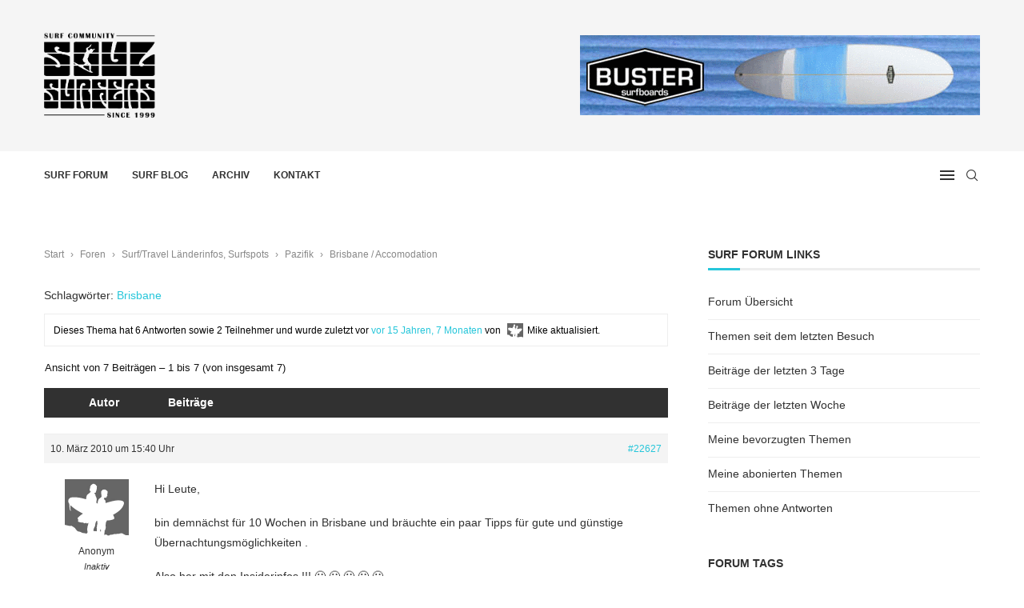

--- FILE ---
content_type: text/html; charset=UTF-8
request_url: https://www.soul-surfers.de/forum/thema/brisbane-accomodation/
body_size: 23917
content:
<!DOCTYPE html>
<html lang="de" prefix="og: https://ogp.me/ns#">
<head>
    <meta charset="UTF-8">
    <meta http-equiv="X-UA-Compatible" content="IE=edge">
    <meta name="viewport" content="width=device-width, initial-scale=1">
    <link rel="profile" href="https://gmpg.org/xfn/11"/>
    <link rel="alternate" type="application/rss+xml" title="Soul-Surfers RSS Feed"
          href="https://www.soul-surfers.de/feed/"/>
    <link rel="alternate" type="application/atom+xml" title="Soul-Surfers Atom Feed"
          href="https://www.soul-surfers.de/feed/atom/"/>
    <link rel="pingback" href="https://www.soul-surfers.de/xmlrpc.php"/>
    <!--[if lt IE 9]>
	<script src="https://www.soul-surfers.de/wp-content/themes/soledad/js/html5.js"></script>
	<![endif]-->
	
<!-- Suchmaschinen-Optimierung durch Rank Math PRO - https://rankmath.com/ -->
<title>Brisbane / Accomodation - Soul-Surfers</title>
<meta name="description" content="Hi Leute,"/>
<meta name="robots" content="follow, index, max-snippet:-1, max-video-preview:-1, max-image-preview:large"/>
<link rel="canonical" href="https://www.soul-surfers.de/forum/thema/brisbane-accomodation/" />
<meta property="og:locale" content="de_DE" />
<meta property="og:type" content="article" />
<meta property="og:title" content="Brisbane / Accomodation - Soul-Surfers" />
<meta property="og:description" content="Hi Leute," />
<meta property="og:url" content="https://www.soul-surfers.de/forum/thema/brisbane-accomodation/" />
<meta property="og:site_name" content="Soul-Surfers" />
<meta property="article:publisher" content="https://www.facebook.com/soul.surfers.community/" />
<meta property="og:updated_time" content="2016-10-13T15:06:55+02:00" />
<meta property="og:image" content="https://www.soul-surfers.de/wp-content/uploads/2018/08/newHawaii_.png" />
<meta property="og:image:secure_url" content="https://www.soul-surfers.de/wp-content/uploads/2018/08/newHawaii_.png" />
<meta property="og:image:width" content="455" />
<meta property="og:image:height" content="293" />
<meta property="og:image:alt" content="soul-surfers" />
<meta property="og:image:type" content="image/png" />
<meta name="twitter:card" content="summary_large_image" />
<meta name="twitter:title" content="Brisbane / Accomodation - Soul-Surfers" />
<meta name="twitter:description" content="Hi Leute," />
<meta name="twitter:image" content="https://www.soul-surfers.de/wp-content/uploads/2018/08/newHawaii_.png" />
<!-- /Rank Math WordPress SEO Plugin -->

<link rel='dns-prefetch' href='//widgetlogic.org' />
<link rel="alternate" type="application/rss+xml" title="Soul-Surfers &raquo; Feed" href="https://www.soul-surfers.de/feed/" />
<link rel="alternate" type="application/rss+xml" title="Soul-Surfers &raquo; Kommentar-Feed" href="https://www.soul-surfers.de/comments/feed/" />
<link rel="alternate" title="oEmbed (JSON)" type="application/json+oembed" href="https://www.soul-surfers.de/wp-json/oembed/1.0/embed?url=https%3A%2F%2Fwww.soul-surfers.de%2Fforum%2Fthema%2Fbrisbane-accomodation%2F" />
<link rel="alternate" title="oEmbed (XML)" type="text/xml+oembed" href="https://www.soul-surfers.de/wp-json/oembed/1.0/embed?url=https%3A%2F%2Fwww.soul-surfers.de%2Fforum%2Fthema%2Fbrisbane-accomodation%2F&#038;format=xml" />
<style id='wp-img-auto-sizes-contain-inline-css' type='text/css'>
img:is([sizes=auto i],[sizes^="auto," i]){contain-intrinsic-size:3000px 1500px}
/*# sourceURL=wp-img-auto-sizes-contain-inline-css */
</style>
<link rel='stylesheet' id='gdbbx-front-tinymce-css' href='https://www.soul-surfers.de/wp-content/plugins/gd-bbpress-toolbox/templates/default/css/tinymce.min.css?ver=5.7.2.812' type='text/css' media='all' />
<link rel='stylesheet' id='gdbbx-front-icons-css' href='https://www.soul-surfers.de/wp-content/plugins/gd-bbpress-toolbox/templates/default/css/font.min.css?ver=5.7.2.812' type='text/css' media='all' />
<link rel='stylesheet' id='gdbbx-front-features-css' href='https://www.soul-surfers.de/wp-content/plugins/gd-bbpress-toolbox/templates/default/css/features.min.css?ver=5.7.2.812' type='text/css' media='all' />
<link rel='stylesheet' id='gdbbx-front-attachments-css' href='https://www.soul-surfers.de/wp-content/plugins/gd-bbpress-toolbox/templates/default/css/attachments.min.css?ver=5.7.2.812' type='text/css' media='all' />
<link rel='stylesheet' id='gdbbx-front-widgets-css' href='https://www.soul-surfers.de/wp-content/plugins/gd-bbpress-toolbox/templates/default/css/widgets.min.css?ver=5.7.2.812' type='text/css' media='all' />
<style id='wp-emoji-styles-inline-css' type='text/css'>

	img.wp-smiley, img.emoji {
		display: inline !important;
		border: none !important;
		box-shadow: none !important;
		height: 1em !important;
		width: 1em !important;
		margin: 0 0.07em !important;
		vertical-align: -0.1em !important;
		background: none !important;
		padding: 0 !important;
	}
/*# sourceURL=wp-emoji-styles-inline-css */
</style>
<link rel='stylesheet' id='wp-block-library-css' href='https://www.soul-surfers.de/wp-includes/css/dist/block-library/style.min.css?ver=6.9' type='text/css' media='all' />
<style id='global-styles-inline-css' type='text/css'>
:root{--wp--preset--aspect-ratio--square: 1;--wp--preset--aspect-ratio--4-3: 4/3;--wp--preset--aspect-ratio--3-4: 3/4;--wp--preset--aspect-ratio--3-2: 3/2;--wp--preset--aspect-ratio--2-3: 2/3;--wp--preset--aspect-ratio--16-9: 16/9;--wp--preset--aspect-ratio--9-16: 9/16;--wp--preset--color--black: #000000;--wp--preset--color--cyan-bluish-gray: #abb8c3;--wp--preset--color--white: #ffffff;--wp--preset--color--pale-pink: #f78da7;--wp--preset--color--vivid-red: #cf2e2e;--wp--preset--color--luminous-vivid-orange: #ff6900;--wp--preset--color--luminous-vivid-amber: #fcb900;--wp--preset--color--light-green-cyan: #7bdcb5;--wp--preset--color--vivid-green-cyan: #00d084;--wp--preset--color--pale-cyan-blue: #8ed1fc;--wp--preset--color--vivid-cyan-blue: #0693e3;--wp--preset--color--vivid-purple: #9b51e0;--wp--preset--gradient--vivid-cyan-blue-to-vivid-purple: linear-gradient(135deg,rgb(6,147,227) 0%,rgb(155,81,224) 100%);--wp--preset--gradient--light-green-cyan-to-vivid-green-cyan: linear-gradient(135deg,rgb(122,220,180) 0%,rgb(0,208,130) 100%);--wp--preset--gradient--luminous-vivid-amber-to-luminous-vivid-orange: linear-gradient(135deg,rgb(252,185,0) 0%,rgb(255,105,0) 100%);--wp--preset--gradient--luminous-vivid-orange-to-vivid-red: linear-gradient(135deg,rgb(255,105,0) 0%,rgb(207,46,46) 100%);--wp--preset--gradient--very-light-gray-to-cyan-bluish-gray: linear-gradient(135deg,rgb(238,238,238) 0%,rgb(169,184,195) 100%);--wp--preset--gradient--cool-to-warm-spectrum: linear-gradient(135deg,rgb(74,234,220) 0%,rgb(151,120,209) 20%,rgb(207,42,186) 40%,rgb(238,44,130) 60%,rgb(251,105,98) 80%,rgb(254,248,76) 100%);--wp--preset--gradient--blush-light-purple: linear-gradient(135deg,rgb(255,206,236) 0%,rgb(152,150,240) 100%);--wp--preset--gradient--blush-bordeaux: linear-gradient(135deg,rgb(254,205,165) 0%,rgb(254,45,45) 50%,rgb(107,0,62) 100%);--wp--preset--gradient--luminous-dusk: linear-gradient(135deg,rgb(255,203,112) 0%,rgb(199,81,192) 50%,rgb(65,88,208) 100%);--wp--preset--gradient--pale-ocean: linear-gradient(135deg,rgb(255,245,203) 0%,rgb(182,227,212) 50%,rgb(51,167,181) 100%);--wp--preset--gradient--electric-grass: linear-gradient(135deg,rgb(202,248,128) 0%,rgb(113,206,126) 100%);--wp--preset--gradient--midnight: linear-gradient(135deg,rgb(2,3,129) 0%,rgb(40,116,252) 100%);--wp--preset--font-size--small: 12px;--wp--preset--font-size--medium: 20px;--wp--preset--font-size--large: 32px;--wp--preset--font-size--x-large: 42px;--wp--preset--font-size--normal: 14px;--wp--preset--font-size--huge: 42px;--wp--preset--spacing--20: 0.44rem;--wp--preset--spacing--30: 0.67rem;--wp--preset--spacing--40: 1rem;--wp--preset--spacing--50: 1.5rem;--wp--preset--spacing--60: 2.25rem;--wp--preset--spacing--70: 3.38rem;--wp--preset--spacing--80: 5.06rem;--wp--preset--shadow--natural: 6px 6px 9px rgba(0, 0, 0, 0.2);--wp--preset--shadow--deep: 12px 12px 50px rgba(0, 0, 0, 0.4);--wp--preset--shadow--sharp: 6px 6px 0px rgba(0, 0, 0, 0.2);--wp--preset--shadow--outlined: 6px 6px 0px -3px rgb(255, 255, 255), 6px 6px rgb(0, 0, 0);--wp--preset--shadow--crisp: 6px 6px 0px rgb(0, 0, 0);}:where(.is-layout-flex){gap: 0.5em;}:where(.is-layout-grid){gap: 0.5em;}body .is-layout-flex{display: flex;}.is-layout-flex{flex-wrap: wrap;align-items: center;}.is-layout-flex > :is(*, div){margin: 0;}body .is-layout-grid{display: grid;}.is-layout-grid > :is(*, div){margin: 0;}:where(.wp-block-columns.is-layout-flex){gap: 2em;}:where(.wp-block-columns.is-layout-grid){gap: 2em;}:where(.wp-block-post-template.is-layout-flex){gap: 1.25em;}:where(.wp-block-post-template.is-layout-grid){gap: 1.25em;}.has-black-color{color: var(--wp--preset--color--black) !important;}.has-cyan-bluish-gray-color{color: var(--wp--preset--color--cyan-bluish-gray) !important;}.has-white-color{color: var(--wp--preset--color--white) !important;}.has-pale-pink-color{color: var(--wp--preset--color--pale-pink) !important;}.has-vivid-red-color{color: var(--wp--preset--color--vivid-red) !important;}.has-luminous-vivid-orange-color{color: var(--wp--preset--color--luminous-vivid-orange) !important;}.has-luminous-vivid-amber-color{color: var(--wp--preset--color--luminous-vivid-amber) !important;}.has-light-green-cyan-color{color: var(--wp--preset--color--light-green-cyan) !important;}.has-vivid-green-cyan-color{color: var(--wp--preset--color--vivid-green-cyan) !important;}.has-pale-cyan-blue-color{color: var(--wp--preset--color--pale-cyan-blue) !important;}.has-vivid-cyan-blue-color{color: var(--wp--preset--color--vivid-cyan-blue) !important;}.has-vivid-purple-color{color: var(--wp--preset--color--vivid-purple) !important;}.has-black-background-color{background-color: var(--wp--preset--color--black) !important;}.has-cyan-bluish-gray-background-color{background-color: var(--wp--preset--color--cyan-bluish-gray) !important;}.has-white-background-color{background-color: var(--wp--preset--color--white) !important;}.has-pale-pink-background-color{background-color: var(--wp--preset--color--pale-pink) !important;}.has-vivid-red-background-color{background-color: var(--wp--preset--color--vivid-red) !important;}.has-luminous-vivid-orange-background-color{background-color: var(--wp--preset--color--luminous-vivid-orange) !important;}.has-luminous-vivid-amber-background-color{background-color: var(--wp--preset--color--luminous-vivid-amber) !important;}.has-light-green-cyan-background-color{background-color: var(--wp--preset--color--light-green-cyan) !important;}.has-vivid-green-cyan-background-color{background-color: var(--wp--preset--color--vivid-green-cyan) !important;}.has-pale-cyan-blue-background-color{background-color: var(--wp--preset--color--pale-cyan-blue) !important;}.has-vivid-cyan-blue-background-color{background-color: var(--wp--preset--color--vivid-cyan-blue) !important;}.has-vivid-purple-background-color{background-color: var(--wp--preset--color--vivid-purple) !important;}.has-black-border-color{border-color: var(--wp--preset--color--black) !important;}.has-cyan-bluish-gray-border-color{border-color: var(--wp--preset--color--cyan-bluish-gray) !important;}.has-white-border-color{border-color: var(--wp--preset--color--white) !important;}.has-pale-pink-border-color{border-color: var(--wp--preset--color--pale-pink) !important;}.has-vivid-red-border-color{border-color: var(--wp--preset--color--vivid-red) !important;}.has-luminous-vivid-orange-border-color{border-color: var(--wp--preset--color--luminous-vivid-orange) !important;}.has-luminous-vivid-amber-border-color{border-color: var(--wp--preset--color--luminous-vivid-amber) !important;}.has-light-green-cyan-border-color{border-color: var(--wp--preset--color--light-green-cyan) !important;}.has-vivid-green-cyan-border-color{border-color: var(--wp--preset--color--vivid-green-cyan) !important;}.has-pale-cyan-blue-border-color{border-color: var(--wp--preset--color--pale-cyan-blue) !important;}.has-vivid-cyan-blue-border-color{border-color: var(--wp--preset--color--vivid-cyan-blue) !important;}.has-vivid-purple-border-color{border-color: var(--wp--preset--color--vivid-purple) !important;}.has-vivid-cyan-blue-to-vivid-purple-gradient-background{background: var(--wp--preset--gradient--vivid-cyan-blue-to-vivid-purple) !important;}.has-light-green-cyan-to-vivid-green-cyan-gradient-background{background: var(--wp--preset--gradient--light-green-cyan-to-vivid-green-cyan) !important;}.has-luminous-vivid-amber-to-luminous-vivid-orange-gradient-background{background: var(--wp--preset--gradient--luminous-vivid-amber-to-luminous-vivid-orange) !important;}.has-luminous-vivid-orange-to-vivid-red-gradient-background{background: var(--wp--preset--gradient--luminous-vivid-orange-to-vivid-red) !important;}.has-very-light-gray-to-cyan-bluish-gray-gradient-background{background: var(--wp--preset--gradient--very-light-gray-to-cyan-bluish-gray) !important;}.has-cool-to-warm-spectrum-gradient-background{background: var(--wp--preset--gradient--cool-to-warm-spectrum) !important;}.has-blush-light-purple-gradient-background{background: var(--wp--preset--gradient--blush-light-purple) !important;}.has-blush-bordeaux-gradient-background{background: var(--wp--preset--gradient--blush-bordeaux) !important;}.has-luminous-dusk-gradient-background{background: var(--wp--preset--gradient--luminous-dusk) !important;}.has-pale-ocean-gradient-background{background: var(--wp--preset--gradient--pale-ocean) !important;}.has-electric-grass-gradient-background{background: var(--wp--preset--gradient--electric-grass) !important;}.has-midnight-gradient-background{background: var(--wp--preset--gradient--midnight) !important;}.has-small-font-size{font-size: var(--wp--preset--font-size--small) !important;}.has-medium-font-size{font-size: var(--wp--preset--font-size--medium) !important;}.has-large-font-size{font-size: var(--wp--preset--font-size--large) !important;}.has-x-large-font-size{font-size: var(--wp--preset--font-size--x-large) !important;}
/*# sourceURL=global-styles-inline-css */
</style>

<style id='classic-theme-styles-inline-css' type='text/css'>
/*! This file is auto-generated */
.wp-block-button__link{color:#fff;background-color:#32373c;border-radius:9999px;box-shadow:none;text-decoration:none;padding:calc(.667em + 2px) calc(1.333em + 2px);font-size:1.125em}.wp-block-file__button{background:#32373c;color:#fff;text-decoration:none}
/*# sourceURL=/wp-includes/css/classic-themes.min.css */
</style>
<link rel='stylesheet' id='block-widget-css' href='https://www.soul-surfers.de/wp-content/plugins/widget-logic/block_widget/css/widget.css?ver=1768230025' type='text/css' media='all' />
<link rel='stylesheet' id='bbp-default-css' href='https://www.soul-surfers.de/wp-content/plugins/bbpress/templates/default/css/bbpress.min.css?ver=2.6.14' type='text/css' media='all' />
<link rel='stylesheet' id='penci-main-style-css' href='https://www.soul-surfers.de/wp-content/themes/soledad/main.css?ver=8.7.0' type='text/css' media='all' />
<link rel='stylesheet' id='penci-swiper-bundle-css' href='https://www.soul-surfers.de/wp-content/themes/soledad/css/swiper-bundle.min.css?ver=8.7.0' type='text/css' media='all' />
<link rel='stylesheet' id='penci-buddypress-bbpress-css' href='https://www.soul-surfers.de/wp-content/themes/soledad/css/buddypress-bbpress.min.css?ver=8.7.0' type='text/css' media='all' />
<link rel='stylesheet' id='penci-font-awesomeold-css' href='https://www.soul-surfers.de/wp-content/themes/soledad/css/font-awesome.4.7.0.swap.min.css?ver=4.7.0' type='text/css' media='all' />
<link rel='stylesheet' id='penci_icon-css' href='https://www.soul-surfers.de/wp-content/themes/soledad/css/penci-icon.css?ver=8.7.0' type='text/css' media='all' />
<link rel='stylesheet' id='penci_style-css' href='https://www.soul-surfers.de/wp-content/themes/soledad/style.css?ver=8.7.0' type='text/css' media='all' />
<link rel='stylesheet' id='penci_social_counter-css' href='https://www.soul-surfers.de/wp-content/themes/soledad/css/social-counter.css?ver=8.7.0' type='text/css' media='all' />
<link rel='stylesheet' id='borlabs-cookie-custom-css' href='https://www.soul-surfers.de/wp-content/cache/borlabs-cookie/1/borlabs-cookie-1-de.css?ver=3.3.23-24' type='text/css' media='all' />
<script type="text/javascript" src="https://www.soul-surfers.de/wp-includes/js/jquery/jquery.min.js?ver=3.7.1" id="jquery-core-js"></script>
<script type="text/javascript" src="https://www.soul-surfers.de/wp-includes/js/jquery/jquery-migrate.min.js?ver=3.4.1" id="jquery-migrate-js"></script>
<script data-no-optimize="1" data-no-minify="1" data-cfasync="false" type="text/javascript" src="https://www.soul-surfers.de/wp-content/cache/borlabs-cookie/1/borlabs-cookie-config-de.json.js?ver=3.3.23-42" id="borlabs-cookie-config-js"></script>
<link rel="https://api.w.org/" href="https://www.soul-surfers.de/wp-json/" /><link rel="EditURI" type="application/rsd+xml" title="RSD" href="https://www.soul-surfers.de/xmlrpc.php?rsd" />
<link rel='shortlink' href='https://www.soul-surfers.de/?p=22627' />
<meta name="generator" content="GD bbPress Toolbox Pro 5.7.2, Build 812" />
		<style type="text/css">.pp-podcast {opacity: 0;}</style>
		
<script type="text/javascript">
    /* <![CDATA[ */
    var gdbbx_data = { url: "https://www.soul-surfers.de/wp-admin/admin-ajax.php", run_quote: true, run_report: false, run_thanks: false, run_attachments: true, run_canned_replies: false, run_bbcodes: true, run_fitvids: true, wp_editor: true, wp_version: 69, last_cookie: 1768882680, bbpress_version: 26, text_are_you_sure: "Bist du sicher? Die Bedienung ist nicht umkehrbar.", now: 1768879080, thanks_thanks: "Danke", thanks_unthanks: "Dank entfernen", thanks_saved: "Danke gespeichert", thanks_removal: false, validate_attachments: true, max_files: 6, max_size: 6291456, limiter: true, auto_new_file: true, set_caption_file: true, allowed_extensions: "jpg jpeg jpe gif png bmp tiff tif webp avif ico heic heif heics heifs asf asx wmv wmx wm avi divx flv mov qt mpeg mpg mpe mp4 m4v ogv webm mkv 3gp 3gpp 3g2 3gp2 txt asc c cc h srt csv tsv ics rtx css vtt dfxp mp3 m4a m4b aac ra ram wav x-wav ogg oga flac mid midi wma wax mka rtf pdf class tar zip gz gzip rar 7z psd xcf doc pot pps ppt wri xla xls xlt xlw mdb mpp docx docm dotx dotm xlsx xlsm xlsb xltx xltm xlam pptx pptm ppsx ppsm potx potm ppam sldx sldm onetoc onetoc2 onetmp onepkg oxps xps odt odp ods odg odc odb odf wp wpd key numbers pages json svg svgz woff", text_select_file: "Datei auswählen", text_file_name: "Name", text_file_size: "Größe", text_file_type: "Erweiterung", text_file_validation: "Fehler!", text_file_validation_size: "Die Datei ist zu gross.", text_file_validation_type: "Dateityp nicht erlaubt.", text_file_validation_duplicate: "Sie können die gleiche Datei nicht zweimal auswählen.", text_file_remove: "Entferne diese Datei", text_file_shortcode: "In den Inhalt einfügen", text_file_caption: "Bildunterschrift der Datei angeben", text_file_caption_placeholder: "Bildunterschrift...", insert_into_content: false };
    /* ]]> */
</script>

        <style id="penci-custom-style" type="text/css">body{ --pcbg-cl: #fff; --pctext-cl: #313131; --pcborder-cl: #dedede; --pcheading-cl: #313131; --pcmeta-cl: #888888; --pcaccent-cl: #6eb48c; --pcbody-font: 'PT Serif', serif; --pchead-font: 'Raleway', sans-serif; --pchead-wei: bold; --pcava_bdr:10px;--pcajs_fvw:470px;--pcajs_fvmw:220px; } .single.penci-body-single-style-5 #header, .single.penci-body-single-style-6 #header, .single.penci-body-single-style-10 #header, .single.penci-body-single-style-5 .pc-wrapbuilder-header, .single.penci-body-single-style-6 .pc-wrapbuilder-header, .single.penci-body-single-style-10 .pc-wrapbuilder-header { --pchd-mg: 40px; } .fluid-width-video-wrapper > div { position: absolute; left: 0; right: 0; top: 0; width: 100%; height: 100%; } .yt-video-place { position: relative; text-align: center; } .yt-video-place.embed-responsive .start-video { display: block; top: 0; left: 0; bottom: 0; right: 0; position: absolute; transform: none; } .yt-video-place.embed-responsive .start-video img { margin: 0; padding: 0; top: 50%; display: inline-block; position: absolute; left: 50%; transform: translate(-50%, -50%); width: 68px; height: auto; } .mfp-bg { top: 0; left: 0; width: 100%; height: 100%; z-index: 9999999; overflow: hidden; position: fixed; background: #0b0b0b; opacity: .8; filter: alpha(opacity=80) } .mfp-wrap { top: 0; left: 0; width: 100%; height: 100%; z-index: 9999999; position: fixed; outline: none !important; -webkit-backface-visibility: hidden } body { --pchead-font: Arial, Helvetica, sans-serif; } body { --pcbody-font: Arial, Helvetica, sans-serif; } p{ line-height: 1.8; } #navigation .menu > li > a, #navigation ul.menu ul.sub-menu li > a, .navigation ul.menu ul.sub-menu li > a, .penci-menu-hbg .menu li a, #sidebar-nav .menu li a { font-family: 'Overpass', sans-serif; font-weight: normal; } .penci-hide-tagupdated{ display: none !important; } body { --pchead-wei: 600; } .featured-area.featured-style-42 .item-inner-content, .featured-style-41 .swiper-slide, .slider-40-wrapper .nav-thumb-creative .thumb-container:after,.penci-slider44-t-item:before,.penci-slider44-main-wrapper .item, .featured-area .penci-image-holder, .featured-area .penci-slider4-overlay, .featured-area .penci-slide-overlay .overlay-link, .featured-style-29 .featured-slider-overlay, .penci-slider38-overlay{ border-radius: ; -webkit-border-radius: ; } .penci-featured-content-right:before{ border-top-right-radius: ; border-bottom-right-radius: ; } .penci-flat-overlay .penci-slide-overlay .penci-mag-featured-content:before{ border-bottom-left-radius: ; border-bottom-right-radius: ; } .container-single .post-image{ border-radius: ; -webkit-border-radius: ; } .penci-mega-post-inner, .penci-mega-thumbnail .penci-image-holder{ border-radius: ; -webkit-border-radius: ; } #navigation .menu > li > a, #navigation ul.menu ul.sub-menu li > a, .navigation ul.menu ul.sub-menu li > a, .penci-menu-hbg .menu li a, #sidebar-nav .menu li a, #navigation .penci-megamenu .penci-mega-child-categories a, .navigation .penci-megamenu .penci-mega-child-categories a{ font-weight: 600; } body.penci-body-boxed { background-image: url(https://www.soul-surfers.de/wp-content/uploads/2021/05/Tobi_Strauss_ou_Sumatra_by_Stefan_Goetzelmann_compressed.jpg); } #header .inner-header .container { padding:40px 0; } #logo a { max-width:140px; width: 100%; } @media only screen and (max-width: 960px) and (min-width: 768px){ #logo img{ max-width: 100%; } } body{ --pcborder-cl: #eeeeee; } #main #bbpress-forums .bbp-login-form fieldset.bbp-form select, #main #bbpress-forums .bbp-login-form .bbp-form input[type="password"], #main #bbpress-forums .bbp-login-form .bbp-form input[type="text"], .widget ul li, .grid-mixed, .penci-post-box-meta, .penci-pagination.penci-ajax-more a.penci-ajax-more-button, .widget-social a i, .penci-home-popular-posts, .header-header-1.has-bottom-line, .header-header-4.has-bottom-line, .header-header-7.has-bottom-line, .container-single .post-entry .post-tags a,.tags-share-box.tags-share-box-2_3,.tags-share-box.tags-share-box-top, .tags-share-box, .post-author, .post-pagination, .post-related, .post-comments .post-title-box, .comments .comment, #respond textarea, .wpcf7 textarea, #respond input, div.wpforms-container .wpforms-form.wpforms-form input[type=date], div.wpforms-container .wpforms-form.wpforms-form input[type=datetime], div.wpforms-container .wpforms-form.wpforms-form input[type=datetime-local], div.wpforms-container .wpforms-form.wpforms-form input[type=email], div.wpforms-container .wpforms-form.wpforms-form input[type=month], div.wpforms-container .wpforms-form.wpforms-form input[type=number], div.wpforms-container .wpforms-form.wpforms-form input[type=password], div.wpforms-container .wpforms-form.wpforms-form input[type=range], div.wpforms-container .wpforms-form.wpforms-form input[type=search], div.wpforms-container .wpforms-form.wpforms-form input[type=tel], div.wpforms-container .wpforms-form.wpforms-form input[type=text], div.wpforms-container .wpforms-form.wpforms-form input[type=time], div.wpforms-container .wpforms-form.wpforms-form input[type=url], div.wpforms-container .wpforms-form.wpforms-form input[type=week], div.wpforms-container .wpforms-form.wpforms-form select, div.wpforms-container .wpforms-form.wpforms-form textarea, .wpcf7 input, .widget_wysija input, #respond h3, form.pc-searchform input.search-input, .post-password-form input[type="text"], .post-password-form input[type="email"], .post-password-form input[type="password"], .post-password-form input[type="number"], .penci-recipe, .penci-recipe-heading, .penci-recipe-ingredients, .penci-recipe-notes, .penci-pagination ul.page-numbers li span, .penci-pagination ul.page-numbers li a, #comments_pagination span, #comments_pagination a, body.author .post-author, .tags-share-box.hide-tags.page-share, .penci-grid li.list-post, .penci-grid li.list-boxed-post-2 .content-boxed-2, .home-featured-cat-content .mag-post-box, .home-featured-cat-content.style-2 .mag-post-box.first-post, .home-featured-cat-content.style-10 .mag-post-box.first-post, .widget select, .widget ul ul, .widget input[type="text"], .widget input[type="email"], .widget input[type="date"], .widget input[type="number"], .widget input[type="search"], .widget .tagcloud a, #wp-calendar tbody td, .woocommerce div.product .entry-summary div[itemprop="description"] td, .woocommerce div.product .entry-summary div[itemprop="description"] th, .woocommerce div.product .woocommerce-tabs #tab-description td, .woocommerce div.product .woocommerce-tabs #tab-description th, .woocommerce-product-details__short-description td, th, .woocommerce ul.cart_list li, .woocommerce ul.product_list_widget li, .woocommerce .widget_shopping_cart .total, .woocommerce.widget_shopping_cart .total, .woocommerce .woocommerce-product-search input[type="search"], .woocommerce nav.woocommerce-pagination ul li a, .woocommerce nav.woocommerce-pagination ul li span, .woocommerce div.product .product_meta, .woocommerce div.product .woocommerce-tabs ul.tabs, .woocommerce div.product .related > h2, .woocommerce div.product .upsells > h2, .woocommerce #reviews #comments ol.commentlist li .comment-text, .woocommerce table.shop_table td, .post-entry td, .post-entry th, #add_payment_method .cart-collaterals .cart_totals tr td, #add_payment_method .cart-collaterals .cart_totals tr th, .woocommerce-cart .cart-collaterals .cart_totals tr td, .woocommerce-cart .cart-collaterals .cart_totals tr th, .woocommerce-checkout .cart-collaterals .cart_totals tr td, .woocommerce-checkout .cart-collaterals .cart_totals tr th, .woocommerce-cart .cart-collaterals .cart_totals table, .woocommerce-cart table.cart td.actions .coupon .input-text, .woocommerce table.shop_table a.remove, .woocommerce form .form-row .input-text, .woocommerce-page form .form-row .input-text, .woocommerce .woocommerce-error, .woocommerce .woocommerce-info, .woocommerce .woocommerce-message, .woocommerce form.checkout_coupon, .woocommerce form.login, .woocommerce form.register, .woocommerce form.checkout table.shop_table, .woocommerce-checkout #payment ul.payment_methods, .post-entry table, .wrapper-penci-review, .penci-review-container.penci-review-count, #penci-demobar .style-toggle, #widget-area, .post-entry hr, .wpb_text_column hr, #buddypress .dir-search input[type=search], #buddypress .dir-search input[type=text], #buddypress .groups-members-search input[type=search], #buddypress .groups-members-search input[type=text], #buddypress ul.item-list, #buddypress .profile[role=main], #buddypress select, #buddypress div.pagination .pagination-links span, #buddypress div.pagination .pagination-links a, #buddypress div.pagination .pag-count, #buddypress div.pagination .pagination-links a:hover, #buddypress ul.item-list li, #buddypress table.forum tr td.label, #buddypress table.messages-notices tr td.label, #buddypress table.notifications tr td.label, #buddypress table.notifications-settings tr td.label, #buddypress table.profile-fields tr td.label, #buddypress table.wp-profile-fields tr td.label, #buddypress table.profile-fields:last-child, #buddypress form#whats-new-form textarea, #buddypress .standard-form input[type=text], #buddypress .standard-form input[type=color], #buddypress .standard-form input[type=date], #buddypress .standard-form input[type=datetime], #buddypress .standard-form input[type=datetime-local], #buddypress .standard-form input[type=email], #buddypress .standard-form input[type=month], #buddypress .standard-form input[type=number], #buddypress .standard-form input[type=range], #buddypress .standard-form input[type=search], #buddypress .standard-form input[type=password], #buddypress .standard-form input[type=tel], #buddypress .standard-form input[type=time], #buddypress .standard-form input[type=url], #buddypress .standard-form input[type=week], .bp-avatar-nav ul, .bp-avatar-nav ul.avatar-nav-items li.current, #bbpress-forums li.bbp-body ul.forum, #bbpress-forums li.bbp-body ul.topic, #bbpress-forums li.bbp-footer, .bbp-pagination-links a, .bbp-pagination-links span.current, .wrapper-boxed .bbp-pagination-links a:hover, .wrapper-boxed .bbp-pagination-links span.current, #buddypress .standard-form select, #buddypress .standard-form input[type=password], #buddypress .activity-list li.load-more a, #buddypress .activity-list li.load-newest a, #buddypress ul.button-nav li a, #buddypress div.generic-button a, #buddypress .comment-reply-link, #bbpress-forums div.bbp-template-notice.info, #bbpress-forums #bbp-search-form #bbp_search, #bbpress-forums .bbp-forums-list, #bbpress-forums #bbp_topic_title, #bbpress-forums #bbp_topic_tags, #bbpress-forums .wp-editor-container, .widget_display_stats dd, .widget_display_stats dt, div.bbp-forum-header, div.bbp-topic-header, div.bbp-reply-header, .widget input[type="text"], .widget input[type="email"], .widget input[type="date"], .widget input[type="number"], .widget input[type="search"], .widget input[type="password"], blockquote.wp-block-quote, .post-entry blockquote.wp-block-quote, .wp-block-quote:not(.is-large):not(.is-style-large), .post-entry pre, .wp-block-pullquote:not(.is-style-solid-color), .post-entry hr.wp-block-separator, .wp-block-separator, .wp-block-latest-posts, .wp-block-yoast-how-to-block ol.schema-how-to-steps, .wp-block-yoast-how-to-block ol.schema-how-to-steps li, .wp-block-yoast-faq-block .schema-faq-section, .post-entry .wp-block-quote, .wpb_text_column .wp-block-quote, .woocommerce .page-description .wp-block-quote, .wp-block-search .wp-block-search__input{ border-color: var(--pcborder-cl); } .penci-recipe-index-wrap h4.recipe-index-heading > span:before, .penci-recipe-index-wrap h4.recipe-index-heading > span:after{ border-color: var(--pcborder-cl); opacity: 1; } .tags-share-box .single-comment-o:after, .post-share a.penci-post-like:after{ background-color: var(--pcborder-cl); } .penci-grid .list-post.list-boxed-post{ border-color: var(--pcborder-cl) !important; } .penci-post-box-meta.penci-post-box-grid:before, .woocommerce .widget_price_filter .ui-slider .ui-slider-range{ background-color: var(--pcborder-cl); } .penci-pagination.penci-ajax-more a.penci-ajax-more-button.loading-posts{ border-color: var(--pcborder-cl) !important; } .penci-vernav-enable .penci-menu-hbg{ box-shadow: none; -webkit-box-shadow: none; -moz-box-shadow: none; } .penci-vernav-enable.penci-vernav-poleft .penci-menu-hbg{ border-right: 1px solid var(--pcborder-cl); } .penci-vernav-enable.penci-vernav-poright .penci-menu-hbg{ border-left: 1px solid var(--pcborder-cl); } .editor-styles-wrapper, body{ --pcaccent-cl: #26c6da; } .penci-menuhbg-toggle:hover .lines-button:after, .penci-menuhbg-toggle:hover .penci-lines:before, .penci-menuhbg-toggle:hover .penci-lines:after,.tags-share-box.tags-share-box-s2 .post-share-plike,.penci-video_playlist .penci-playlist-title,.pencisc-column-2.penci-video_playlist .penci-video-nav .playlist-panel-item, .pencisc-column-1.penci-video_playlist .penci-video-nav .playlist-panel-item,.penci-video_playlist .penci-custom-scroll::-webkit-scrollbar-thumb, .pencisc-button, .post-entry .pencisc-button, .penci-dropcap-box, .penci-dropcap-circle, .penci-login-register input[type="submit"]:hover, .penci-ld .penci-ldin:before, .penci-ldspinner > div{ background: #26c6da; } a, .post-entry .penci-portfolio-filter ul li a:hover, .penci-portfolio-filter ul li a:hover, .penci-portfolio-filter ul li.active a, .post-entry .penci-portfolio-filter ul li.active a, .penci-countdown .countdown-amount, .archive-box h1, .post-entry a, .container.penci-breadcrumb span a:hover,.container.penci-breadcrumb a:hover, .post-entry blockquote:before, .post-entry blockquote cite, .post-entry blockquote .author, .wpb_text_column blockquote:before, .wpb_text_column blockquote cite, .wpb_text_column blockquote .author, .penci-pagination a:hover, ul.penci-topbar-menu > li a:hover, div.penci-topbar-menu > ul > li a:hover, .penci-recipe-heading a.penci-recipe-print,.penci-review-metas .penci-review-btnbuy, .main-nav-social a:hover, .widget-social .remove-circle a:hover i, .penci-recipe-index .cat > a.penci-cat-name, #bbpress-forums li.bbp-body ul.forum li.bbp-forum-info a:hover, #bbpress-forums li.bbp-body ul.topic li.bbp-topic-title a:hover, #bbpress-forums li.bbp-body ul.forum li.bbp-forum-info .bbp-forum-content a, #bbpress-forums li.bbp-body ul.topic p.bbp-topic-meta a, #bbpress-forums .bbp-breadcrumb a:hover, #bbpress-forums .bbp-forum-freshness a:hover, #bbpress-forums .bbp-topic-freshness a:hover, #buddypress ul.item-list li div.item-title a, #buddypress ul.item-list li h4 a, #buddypress .activity-header a:first-child, #buddypress .comment-meta a:first-child, #buddypress .acomment-meta a:first-child, div.bbp-template-notice a:hover, .penci-menu-hbg .menu li a .indicator:hover, .penci-menu-hbg .menu li a:hover, #sidebar-nav .menu li a:hover, .penci-rlt-popup .rltpopup-meta .rltpopup-title:hover, .penci-video_playlist .penci-video-playlist-item .penci-video-title:hover, .penci_list_shortcode li:before, .penci-dropcap-box-outline, .penci-dropcap-circle-outline, .penci-dropcap-regular, .penci-dropcap-bold{ color: #26c6da; } .penci-home-popular-post ul.slick-dots li button:hover, .penci-home-popular-post ul.slick-dots li.slick-active button, .post-entry blockquote .author span:after, .error-image:after, .error-404 .go-back-home a:after, .penci-header-signup-form, .woocommerce span.onsale, .woocommerce #respond input#submit:hover, .woocommerce a.button:hover, .woocommerce button.button:hover, .woocommerce input.button:hover, .woocommerce nav.woocommerce-pagination ul li span.current, .woocommerce div.product .entry-summary div[itemprop="description"]:before, .woocommerce div.product .entry-summary div[itemprop="description"] blockquote .author span:after, .woocommerce div.product .woocommerce-tabs #tab-description blockquote .author span:after, .woocommerce #respond input#submit.alt:hover, .woocommerce a.button.alt:hover, .woocommerce button.button.alt:hover, .woocommerce input.button.alt:hover, .pcheader-icon.shoping-cart-icon > a > span, #penci-demobar .buy-button, #penci-demobar .buy-button:hover, .penci-recipe-heading a.penci-recipe-print:hover,.penci-review-metas .penci-review-btnbuy:hover, .penci-review-process span, .penci-review-score-total, #navigation.menu-style-2 ul.menu ul.sub-menu:before, #navigation.menu-style-2 .menu ul ul.sub-menu:before, .penci-go-to-top-floating, .post-entry.blockquote-style-2 blockquote:before, #bbpress-forums #bbp-search-form .button, #bbpress-forums #bbp-search-form .button:hover, .wrapper-boxed .bbp-pagination-links span.current, #bbpress-forums #bbp_reply_submit:hover, #bbpress-forums #bbp_topic_submit:hover,#main .bbp-login-form .bbp-submit-wrapper button[type="submit"]:hover, #buddypress .dir-search input[type=submit], #buddypress .groups-members-search input[type=submit], #buddypress button:hover, #buddypress a.button:hover, #buddypress a.button:focus, #buddypress input[type=button]:hover, #buddypress input[type=reset]:hover, #buddypress ul.button-nav li a:hover, #buddypress ul.button-nav li.current a, #buddypress div.generic-button a:hover, #buddypress .comment-reply-link:hover, #buddypress input[type=submit]:hover, #buddypress div.pagination .pagination-links .current, #buddypress div.item-list-tabs ul li.selected a, #buddypress div.item-list-tabs ul li.current a, #buddypress div.item-list-tabs ul li a:hover, #buddypress table.notifications thead tr, #buddypress table.notifications-settings thead tr, #buddypress table.profile-settings thead tr, #buddypress table.profile-fields thead tr, #buddypress table.wp-profile-fields thead tr, #buddypress table.messages-notices thead tr, #buddypress table.forum thead tr, #buddypress input[type=submit] { background-color: #26c6da; } .penci-pagination ul.page-numbers li span.current, #comments_pagination span { color: #fff; background: #26c6da; border-color: #26c6da; } .footer-instagram h4.footer-instagram-title > span:before, .woocommerce nav.woocommerce-pagination ul li span.current, .penci-pagination.penci-ajax-more a.penci-ajax-more-button:hover, .penci-recipe-heading a.penci-recipe-print:hover,.penci-review-metas .penci-review-btnbuy:hover, .home-featured-cat-content.style-14 .magcat-padding:before, .wrapper-boxed .bbp-pagination-links span.current, #buddypress .dir-search input[type=submit], #buddypress .groups-members-search input[type=submit], #buddypress button:hover, #buddypress a.button:hover, #buddypress a.button:focus, #buddypress input[type=button]:hover, #buddypress input[type=reset]:hover, #buddypress ul.button-nav li a:hover, #buddypress ul.button-nav li.current a, #buddypress div.generic-button a:hover, #buddypress .comment-reply-link:hover, #buddypress input[type=submit]:hover, #buddypress div.pagination .pagination-links .current, #buddypress input[type=submit], form.pc-searchform.penci-hbg-search-form input.search-input:hover, form.pc-searchform.penci-hbg-search-form input.search-input:focus, .penci-dropcap-box-outline, .penci-dropcap-circle-outline { border-color: #26c6da; } .woocommerce .woocommerce-error, .woocommerce .woocommerce-info, .woocommerce .woocommerce-message { border-top-color: #26c6da; } .penci-slider ol.penci-control-nav li a.penci-active, .penci-slider ol.penci-control-nav li a:hover, .penci-related-carousel .penci-owl-dot.active span, .penci-owl-carousel-slider .penci-owl-dot.active span{ border-color: #26c6da; background-color: #26c6da; } .woocommerce .woocommerce-message:before, .woocommerce form.checkout table.shop_table .order-total .amount, .woocommerce ul.products li.product .price ins, .woocommerce ul.products li.product .price, .woocommerce div.product p.price ins, .woocommerce div.product span.price ins, .woocommerce div.product p.price, .woocommerce div.product .entry-summary div[itemprop="description"] blockquote:before, .woocommerce div.product .woocommerce-tabs #tab-description blockquote:before, .woocommerce div.product .entry-summary div[itemprop="description"] blockquote cite, .woocommerce div.product .entry-summary div[itemprop="description"] blockquote .author, .woocommerce div.product .woocommerce-tabs #tab-description blockquote cite, .woocommerce div.product .woocommerce-tabs #tab-description blockquote .author, .woocommerce div.product .product_meta > span a:hover, .woocommerce div.product .woocommerce-tabs ul.tabs li.active, .woocommerce ul.cart_list li .amount, .woocommerce ul.product_list_widget li .amount, .woocommerce table.shop_table td.product-name a:hover, .woocommerce table.shop_table td.product-price span, .woocommerce table.shop_table td.product-subtotal span, .woocommerce-cart .cart-collaterals .cart_totals table td .amount, .woocommerce .woocommerce-info:before, .woocommerce div.product span.price, .penci-container-inside.penci-breadcrumb span a:hover,.penci-container-inside.penci-breadcrumb a:hover { color: #26c6da; } .standard-content .penci-more-link.penci-more-link-button a.more-link, .penci-readmore-btn.penci-btn-make-button a, .penci-featured-cat-seemore.penci-btn-make-button a{ background-color: #26c6da; color: #fff; } .penci-vernav-toggle:before{ border-top-color: #26c6da; color: #fff; } .headline-title { background-color: #26c6da; } .headline-title.nticker-style-2:after, .headline-title.nticker-style-4:after{ border-color: #26c6da; } a.penci-topbar-post-title:hover { color: #26c6da; } ul.penci-topbar-menu > li a:hover, div.penci-topbar-menu > ul > li a:hover { color: #26c6da; } .penci-topbar-social a:hover { color: #26c6da; } #penci-login-popup:before{ opacity: ; } #header .inner-header { background-color: #f5f5f5; background-image: none; } #navigation ul.menu > li > a:before, #navigation .menu > ul > li > a:before{ content: none; } .navigation, .navigation.header-layout-bottom, #navigation, #navigation.header-layout-bottom { border-color: #ffffff; } .navigation .menu > li > a:hover, .navigation .menu li.current-menu-item > a, .navigation .menu > li.current_page_item > a, .navigation .menu > li:hover > a, .navigation .menu > li.current-menu-ancestor > a, .navigation .menu > li.current-menu-item > a, .navigation .menu .sub-menu li a:hover, .navigation .menu .sub-menu li.current-menu-item > a, .navigation .sub-menu li:hover > a, #navigation .menu > li > a:hover, #navigation .menu li.current-menu-item > a, #navigation .menu > li.current_page_item > a, #navigation .menu > li:hover > a, #navigation .menu > li.current-menu-ancestor > a, #navigation .menu > li.current-menu-item > a, #navigation .menu .sub-menu li a:hover, #navigation .menu .sub-menu li.current-menu-item > a, #navigation .sub-menu li:hover > a { color: #26c6da; } .navigation ul.menu > li > a:before, .navigation .menu > ul > li > a:before, #navigation ul.menu > li > a:before, #navigation .menu > ul > li > a:before { background: #26c6da; } .navigation .menu ul.sub-menu li .pcmis-2 .penci-mega-post a:hover, .navigation .penci-megamenu .penci-mega-child-categories a.cat-active, .navigation .menu .penci-megamenu .penci-mega-child-categories a:hover, .navigation .menu .penci-megamenu .penci-mega-latest-posts .penci-mega-post a:hover, #navigation .menu ul.sub-menu li .pcmis-2 .penci-mega-post a:hover, #navigation .penci-megamenu .penci-mega-child-categories a.cat-active, #navigation .menu .penci-megamenu .penci-mega-child-categories a:hover, #navigation .menu .penci-megamenu .penci-mega-latest-posts .penci-mega-post a:hover { color: #26c6da; } #navigation .penci-megamenu .penci-mega-thumbnail .mega-cat-name { background: #26c6da; } #navigation .penci-megamenu .post-mega-title a, .pc-builder-element .navigation .penci-megamenu .penci-content-megamenu .penci-mega-latest-posts .penci-mega-post .post-mega-title a{ text-transform: none; } #navigation .menu .sub-menu li a:hover, #navigation .menu .sub-menu li.current-menu-item > a, #navigation .sub-menu li:hover > a { color: #26c6da; } #navigation.menu-style-2 ul.menu ul.sub-menu:before, #navigation.menu-style-2 .menu ul ul.sub-menu:before { background-color: #26c6da; } .penci-featured-content .feat-text h3 a, .featured-style-35 .feat-text-right h3 a, .featured-style-4 .penci-featured-content .feat-text h3 a, .penci-mag-featured-content h3 a, .pencislider-container .pencislider-content .pencislider-title { text-transform: none; } .home-featured-cat-content, .penci-featured-cat-seemore, .penci-featured-cat-custom-ads, .home-featured-cat-content.style-8 { margin-bottom: 50px; } .home-featured-cat-content.style-8 .penci-grid li.list-post:last-child{ margin-bottom: 0; } .home-featured-cat-content.style-3, .home-featured-cat-content.style-11{ margin-bottom: 40px; } .home-featured-cat-content.style-7{ margin-bottom: 24px; } .home-featured-cat-content.style-13{ margin-bottom: 30px; } .penci-featured-cat-seemore, .penci-featured-cat-custom-ads{ margin-top: -30px; } .penci-featured-cat-seemore.penci-seemore-style-7, .mag-cat-style-7 .penci-featured-cat-custom-ads{ margin-top: -28px; } .penci-featured-cat-seemore.penci-seemore-style-8, .mag-cat-style-8 .penci-featured-cat-custom-ads{ margin-top: 10px; } .penci-featured-cat-seemore.penci-seemore-style-13, .mag-cat-style-13 .penci-featured-cat-custom-ads{ margin-top: -30px; } .penci-homepage-title.penci-magazine-title h3 a, .penci-border-arrow.penci-homepage-title .inner-arrow { font-size: 15px; } .penci-header-signup-form { padding-top: px; padding-bottom: px; } .penci-header-signup-form { background-color: #f5f5f5; } .penci-header-signup-form .mc4wp-form, .penci-header-signup-form h4.header-signup-form, .penci-header-signup-form .mc4wp-form-fields > p, .penci-header-signup-form form > p { color: #111111; } .penci-header-signup-form .mc4wp-form input[type="text"], .penci-header-signup-form .mc4wp-form input[type="email"] { border-color: #dedede; } .penci-header-signup-form .mc4wp-form input[type="text"], .penci-header-signup-form .mc4wp-form input[type="email"] { color: #999999; } .penci-header-signup-form .mc4wp-form input[type="text"]::-webkit-input-placeholder, .penci-header-signup-form .mc4wp-form input[type="email"]::-webkit-input-placeholder{ color: #999999; } .penci-header-signup-form .mc4wp-form input[type="text"]:-moz-placeholder, .penci-header-signup-form .mc4wp-form input[type="email"]:-moz-placeholder { color: #999999; } .penci-header-signup-form .mc4wp-form input[type="text"]::-moz-placeholder, .penci-header-signup-form .mc4wp-form input[type="email"]::-moz-placeholder { color: #999999; } .penci-header-signup-form .mc4wp-form input[type="text"]:-ms-input-placeholder, .penci-header-signup-form .mc4wp-form input[type="email"]:-ms-input-placeholder { color: #999999; } .penci-header-signup-form .widget input[type="submit"] { background-color: #111111; } .penci-header-signup-form .widget input[type="submit"] { color: #ffffff; } .penci-header-signup-form .widget input[type="submit"]:hover { background-color: #26c6da; } .penci-header-signup-form .widget input[type="submit"]:hover { color: #ffffff; } .header-social a:hover i, .main-nav-social a:hover, .penci-menuhbg-toggle:hover .lines-button:after, .penci-menuhbg-toggle:hover .penci-lines:before, .penci-menuhbg-toggle:hover .penci-lines:after { color: #26c6da; } #sidebar-nav .menu li a:hover, .header-social.sidebar-nav-social a:hover i, #sidebar-nav .menu li a .indicator:hover, #sidebar-nav .menu .sub-menu li a .indicator:hover{ color: #26c6da; } #sidebar-nav-logo:before{ background-color: #26c6da; } .penci-slide-overlay .overlay-link, .penci-slider38-overlay, .penci-flat-overlay .penci-slide-overlay .penci-mag-featured-content:before, .slider-40-wrapper .list-slider-creative .item-slider-creative .img-container:before { opacity: ; } .penci-item-mag:hover .penci-slide-overlay .overlay-link, .featured-style-38 .item:hover .penci-slider38-overlay, .penci-flat-overlay .penci-item-mag:hover .penci-slide-overlay .penci-mag-featured-content:before { opacity: ; } .penci-featured-content .featured-slider-overlay { opacity: ; } .slider-40-wrapper .list-slider-creative .item-slider-creative:hover .img-container:before { opacity:; } .featured-style-29 .featured-slider-overlay { opacity: ; } .header-standard h2, .header-standard .post-title, .header-standard h2 a, .pc_titlebig_standard { text-transform: none; } .penci-standard-cat .cat > a.penci-cat-name { color: #26c6da; } .penci-standard-cat .cat:before, .penci-standard-cat .cat:after { background-color: #26c6da; } .standard-content .penci-post-box-meta .penci-post-share-box a:hover, .standard-content .penci-post-box-meta .penci-post-share-box a.liked { color: #26c6da; } .header-standard .post-entry a:hover, .header-standard .author-post span a:hover, .standard-content a, .standard-content .post-entry a, .standard-post-entry a.more-link:hover, .penci-post-box-meta .penci-box-meta a:hover, .standard-content .post-entry blockquote:before, .post-entry blockquote cite, .post-entry blockquote .author, .standard-content-special .author-quote span, .standard-content-special .format-post-box .post-format-icon i, .standard-content-special .format-post-box .dt-special a:hover, .standard-content .penci-more-link a.more-link, .standard-content .penci-post-box-meta .penci-box-meta a:hover { color: #26c6da; } .standard-content .penci-more-link.penci-more-link-button a.more-link{ background-color: #26c6da; color: #fff; } .standard-content-special .author-quote span:before, .standard-content-special .author-quote span:after, .standard-content .post-entry ul li:before, .post-entry blockquote .author span:after, .header-standard:after { background-color: #26c6da; } .penci-more-link a.more-link:before, .penci-more-link a.more-link:after { border-color: #26c6da; } .penci-grid li .item h2 a, .penci-masonry .item-masonry h2 a { } .penci-featured-infor .cat a.penci-cat-name, .penci-grid .cat a.penci-cat-name, .penci-masonry .cat a.penci-cat-name, .penci-featured-infor .cat a.penci-cat-name { color: #26c6da; } .penci-featured-infor .cat a.penci-cat-name:after, .penci-grid .cat a.penci-cat-name:after, .penci-masonry .cat a.penci-cat-name:after, .penci-featured-infor .cat a.penci-cat-name:after{ border-color: #26c6da; } .penci-post-share-box a.liked, .penci-post-share-box a:hover { color: #26c6da; } .overlay-post-box-meta .overlay-share a:hover, .overlay-author a:hover, .penci-grid .standard-content-special .format-post-box .dt-special a:hover, .grid-post-box-meta span a:hover, .grid-post-box-meta span a.comment-link:hover, .penci-grid .standard-content-special .author-quote span, .penci-grid .standard-content-special .format-post-box .post-format-icon i, .grid-mixed .penci-post-box-meta .penci-box-meta a:hover { color: #26c6da; } .penci-grid .standard-content-special .author-quote span:before, .penci-grid .standard-content-special .author-quote span:after, .grid-header-box:after, .list-post .header-list-style:after { background-color: #26c6da; } .penci-grid .post-box-meta span:after, .penci-masonry .post-box-meta span:after { border-color: #26c6da; } .penci-readmore-btn.penci-btn-make-button a{ background-color: #26c6da; color: #fff; } .penci-grid li.typography-style .overlay-typography { opacity: ; } .penci-grid li.typography-style:hover .overlay-typography { opacity: ; } .penci-grid li.typography-style .item .main-typography h2 a:hover { color: #26c6da; } .penci-grid li.typography-style .grid-post-box-meta span a:hover { color: #26c6da; } .overlay-header-box .cat > a.penci-cat-name:hover { color: #26c6da; } .penci-sidebar-content .widget, .penci-sidebar-content.pcsb-boxed-whole { margin-bottom: 50px; } .penci-sidebar-content.style-25 .widget-title span{--pcheading-cl:#eeeeee;} .penci-sidebar-content.style-29 .widget-title > span,.penci-sidebar-content.style-26 .widget-title,.penci-sidebar-content.style-30 .widget-title{--pcborder-cl:#eeeeee;} .penci-sidebar-content.style-24 .widget-title>span, .penci-sidebar-content.style-23 .widget-title>span, .penci-sidebar-content.style-29 .widget-title > span, .penci-sidebar-content.style-22 .widget-title,.penci-sidebar-content.style-21 .widget-title span{--pcaccent-cl:#eeeeee;} .penci-sidebar-content .penci-border-arrow .inner-arrow, .penci-sidebar-content.style-4 .penci-border-arrow .inner-arrow:before, .penci-sidebar-content.style-4 .penci-border-arrow .inner-arrow:after, .penci-sidebar-content.style-5 .penci-border-arrow, .penci-sidebar-content.style-7 .penci-border-arrow, .penci-sidebar-content.style-9 .penci-border-arrow{ border-color: #eeeeee; } .penci-sidebar-content .penci-border-arrow:before { border-top-color: #eeeeee; } .penci-sidebar-content.style-16 .penci-border-arrow:after{ background-color: #eeeeee; } .penci-sidebar-content.style-5 .penci-border-arrow { border-color: #eeeeee; } .penci-sidebar-content.style-12 .penci-border-arrow,.penci-sidebar-content.style-10 .penci-border-arrow, .penci-sidebar-content.style-5 .penci-border-arrow .inner-arrow{ border-bottom-color: #eeeeee; } .penci-sidebar-content.style-7 .penci-border-arrow .inner-arrow:before, .penci-sidebar-content.style-9 .penci-border-arrow .inner-arrow:before { background-color: #26c6da; } .penci-sidebar-content.style-24 .widget-title>span, .penci-sidebar-content.style-23 .widget-title>span, .penci-sidebar-content.style-22 .widget-title{--pcborder-cl:#eeeeee;} .penci-sidebar-content .penci-border-arrow:after { border-color: #eeeeee; } .penci-video_playlist .penci-video-playlist-item .penci-video-title:hover,.widget ul.side-newsfeed li .side-item .side-item-text h4 a:hover, .widget a:hover, .penci-sidebar-content .widget-social a:hover span, .widget-social a:hover span, .penci-tweets-widget-content .icon-tweets, .penci-tweets-widget-content .tweet-intents a, .penci-tweets-widget-content .tweet-intents span:after, .widget-social.remove-circle a:hover i , #wp-calendar tbody td a:hover, .penci-video_playlist .penci-video-playlist-item .penci-video-title:hover, .widget ul.side-newsfeed li .side-item .side-item-text .side-item-meta a:hover{ color: #26c6da; } .widget .tagcloud a:hover, .widget-social a:hover i, .widget input[type="submit"]:hover,.penci-user-logged-in .penci-user-action-links a:hover,.penci-button:hover, .widget button[type="submit"]:hover { color: #fff; background-color: #26c6da; border-color: #26c6da; } .about-widget .about-me-heading:before { border-color: #26c6da; } .penci-tweets-widget-content .tweet-intents-inner:before, .penci-tweets-widget-content .tweet-intents-inner:after, .pencisc-column-1.penci-video_playlist .penci-video-nav .playlist-panel-item, .penci-video_playlist .penci-custom-scroll::-webkit-scrollbar-thumb, .penci-video_playlist .penci-playlist-title { background-color: #26c6da; } .penci-owl-carousel.penci-tweets-slider .penci-owl-dots .penci-owl-dot.active span, .penci-owl-carousel.penci-tweets-slider .penci-owl-dots .penci-owl-dot:hover span { border-color: #26c6da; background-color: #26c6da; } #footer-copyright * { font-size: 13px; } #footer-copyright * { font-style: normal; } .footer-subscribe .widget .mc4wp-form input[type="submit"]:hover { background-color: #26c6da; } .footer-widget-wrapper .penci-tweets-widget-content .icon-tweets, .footer-widget-wrapper .penci-tweets-widget-content .tweet-intents a, .footer-widget-wrapper .penci-tweets-widget-content .tweet-intents span:after, .footer-widget-wrapper .widget ul.side-newsfeed li .side-item .side-item-text h4 a:hover, .footer-widget-wrapper .widget a:hover, .footer-widget-wrapper .widget-social a:hover span, .footer-widget-wrapper a:hover, .footer-widget-wrapper .widget-social.remove-circle a:hover i, .footer-widget-wrapper .widget ul.side-newsfeed li .side-item .side-item-text .side-item-meta a:hover{ color: #26c6da; } .footer-widget-wrapper .widget .tagcloud a:hover, .footer-widget-wrapper .widget-social a:hover i, .footer-widget-wrapper .mc4wp-form input[type="submit"]:hover, .footer-widget-wrapper .widget input[type="submit"]:hover,.footer-widget-wrapper .penci-user-logged-in .penci-user-action-links a:hover, .footer-widget-wrapper .widget button[type="submit"]:hover { color: #fff; background-color: #26c6da; border-color: #26c6da; } .footer-widget-wrapper .about-widget .about-me-heading:before { border-color: #26c6da; } .footer-widget-wrapper .penci-tweets-widget-content .tweet-intents-inner:before, .footer-widget-wrapper .penci-tweets-widget-content .tweet-intents-inner:after { background-color: #26c6da; } .footer-widget-wrapper .penci-owl-carousel.penci-tweets-slider .penci-owl-dots .penci-owl-dot.active span, .footer-widget-wrapper .penci-owl-carousel.penci-tweets-slider .penci-owl-dots .penci-owl-dot:hover span { border-color: #26c6da; background: #26c6da; } ul.footer-socials li a:hover i { background-color: #26c6da; border-color: #26c6da; } ul.footer-socials li a:hover i { color: #26c6da; } ul.footer-socials li a:hover span { color: #26c6da; } .footer-socials-section, .penci-footer-social-moved{ border-color: #212121; } #footer-section, .penci-footer-social-moved{ background-color: #111111; } #footer-section .footer-menu li a:hover { color: #26c6da; } .penci-go-to-top-floating { background-color: #26c6da; } #footer-section a { color: #26c6da; } .comment-content a, .container-single .post-entry a, .container-single .format-post-box .dt-special a:hover, .container-single .author-quote span, .container-single .author-post span a:hover, .post-entry blockquote:before, .post-entry blockquote cite, .post-entry blockquote .author, .wpb_text_column blockquote:before, .wpb_text_column blockquote cite, .wpb_text_column blockquote .author, .post-pagination a:hover, .author-content h5 a:hover, .author-content .author-social:hover, .item-related h3 a:hover, .container-single .format-post-box .post-format-icon i, .container.penci-breadcrumb.single-breadcrumb span a:hover,.container.penci-breadcrumb.single-breadcrumb a:hover, .penci_list_shortcode li:before, .penci-dropcap-box-outline, .penci-dropcap-circle-outline, .penci-dropcap-regular, .penci-dropcap-bold, .header-standard .post-box-meta-single .author-post span a:hover{ color: #26c6da; } .container-single .standard-content-special .format-post-box, ul.slick-dots li button:hover, ul.slick-dots li.slick-active button, .penci-dropcap-box-outline, .penci-dropcap-circle-outline { border-color: #26c6da; } ul.slick-dots li button:hover, ul.slick-dots li.slick-active button, #respond h3.comment-reply-title span:before, #respond h3.comment-reply-title span:after, .post-box-title:before, .post-box-title:after, .container-single .author-quote span:before, .container-single .author-quote span:after, .post-entry blockquote .author span:after, .post-entry blockquote .author span:before, .post-entry ul li:before, #respond #submit:hover, div.wpforms-container .wpforms-form.wpforms-form input[type=submit]:hover, div.wpforms-container .wpforms-form.wpforms-form button[type=submit]:hover, div.wpforms-container .wpforms-form.wpforms-form .wpforms-page-button:hover, .wpcf7 input[type="submit"]:hover, .widget_wysija input[type="submit"]:hover, .post-entry.blockquote-style-2 blockquote:before,.tags-share-box.tags-share-box-s2 .post-share-plike, .penci-dropcap-box, .penci-dropcap-circle, .penci-ldspinner > div{ background-color: #26c6da; } .container-single .post-entry .post-tags a:hover { color: #fff; border-color: #26c6da; background-color: #26c6da; } .container-single .penci-standard-cat .cat > a.penci-cat-name { color: #26c6da; } .container-single .penci-standard-cat .cat:before, .container-single .penci-standard-cat .cat:after { background-color: #26c6da; } .container-single .single-post-title { text-transform: none; } .container-single .single-post-title { } .list-post .header-list-style:after, .grid-header-box:after, .penci-overlay-over .overlay-header-box:after, .home-featured-cat-content .first-post .magcat-detail .mag-header:after { content: none; } .list-post .header-list-style, .grid-header-box, .penci-overlay-over .overlay-header-box, .home-featured-cat-content .first-post .magcat-detail .mag-header{ padding-bottom: 0; } .container-single .post-pagination h5 { text-transform: none; } #respond h3.comment-reply-title span:before, #respond h3.comment-reply-title span:after, .post-box-title:before, .post-box-title:after { content: none; display: none; } .container-single .item-related h3 a { text-transform: none; } .container-single .post-share a:hover, .container-single .post-share a.liked, .page-share .post-share a:hover { color: #26c6da; } .tags-share-box.tags-share-box-2_3 .post-share .count-number-like, .post-share .count-number-like { color: #26c6da; } .post-entry a, .container-single .post-entry a{ color: #26c6da; } .footer-instagram-html h4.footer-instagram-title>span:before{ content: none; display: none; } ul.homepage-featured-boxes .penci-fea-in:hover h4 span { color: #26c6da; } .penci-home-popular-post .item-related h3 a:hover { color: #26c6da; } .penci-homepage-title.style-21 .inner-arrow{--pcheading-cl:#eeeeee;} .penci-homepage-title.style-26 .inner-arrow,.penci-homepage-title.style-30 .inner-arrow{--pcborder-cl:#eeeeee;} .penci-homepage-title.style-24 .inner-arrow>span, .penci-homepage-title.style-23 .inner-arrow>span, .penci-homepage-title.style-24 .inner-arrow>a, .penci-homepage-title.style-23 .inner-arrow>a, .penci-homepage-title.style-29 .inner-arrow > span, .penci-homepage-title.style-22,.penci-homepage-title.style-21 .inner-arrow span{--pcaccent-cl:#eeeeee;} .penci-border-arrow.penci-homepage-title .inner-arrow, .penci-homepage-title.style-4 .inner-arrow:before, .penci-homepage-title.style-4 .inner-arrow:after, .penci-homepage-title.style-7, .penci-homepage-title.style-9 { border-color: #eeeeee; } .penci-border-arrow.penci-homepage-title:before { border-top-color: #eeeeee; } .penci-homepage-title.style-5, .penci-homepage-title.style-7{ border-color: #eeeeee; } .penci-homepage-title.style-16.penci-border-arrow:after{ background-color: #eeeeee; } .penci-homepage-title.style-7 .inner-arrow:before, .penci-homepage-title.style-9 .inner-arrow:before{ background-color: #26c6da; } .penci-homepage-title.style-24 .inner-arrow, .penci-homepage-title.style-23 .inner-arrow, .penci-homepage-title.style-22{--pcborder-cl:#eeeeee;} .penci-border-arrow.penci-homepage-title:after { border-color: #eeeeee; } .home-featured-cat-content .magcat-detail h3 a:hover { color: #26c6da; } .home-featured-cat-content .grid-post-box-meta span a:hover { color: #26c6da; } .home-featured-cat-content .first-post .magcat-detail .mag-header:after { background: #26c6da; } .penci-slider ol.penci-control-nav li a.penci-active, .penci-slider ol.penci-control-nav li a:hover { border-color: #26c6da; background: #26c6da; } .home-featured-cat-content .mag-photo .mag-overlay-photo { opacity: ; } .home-featured-cat-content .mag-photo:hover .mag-overlay-photo { opacity: ; } .inner-item-portfolio:hover .penci-portfolio-thumbnail a:after { opacity: ; } @media only screen and (max-width: 1500px) and (min-width: 961px) { .penci-vernav-enable .container { max-width: 100%; max-width: calc(100% - 30px); } .penci-vernav-enable .container.home-featured-boxes{ display: block; } .penci-vernav-enable .container.home-featured-boxes:before, .penci-vernav-enable .container.home-featured-boxes:after{ content: ""; display: table; clear: both; } } .grid-post-box-meta span, .grid-post-box-meta a {font-size: 12px} .widget ul.side-newsfeed li .side-item .side-item-text h4 a {font-size: 13px} .widget ul.side-newsfeed li .side-item .side-item-text .side-item-meta {font-size: 12px} body { --pcdm_btnbg: rgba(0, 0, 0, .1); --pcdm_btnd: #666; --pcdm_btndbg: #fff; --pcdm_btnn: var(--pctext-cl); --pcdm_btnnbg: var(--pcbg-cl); } body.pcdm-enable { --pcbg-cl: #000000; --pcbg-l-cl: #1a1a1a; --pcbg-d-cl: #000000; --pctext-cl: #fff; --pcborder-cl: #313131; --pcborders-cl: #3c3c3c; --pcheading-cl: rgba(255,255,255,0.9); --pcmeta-cl: #999999; --pcl-cl: #fff; --pclh-cl: #26c6da; --pcaccent-cl: #26c6da; background-color: var(--pcbg-cl); color: var(--pctext-cl); } body.pcdark-df.pcdm-enable.pclight-mode { --pcbg-cl: #fff; --pctext-cl: #313131; --pcborder-cl: #dedede; --pcheading-cl: #313131; --pcmeta-cl: #888888; --pcaccent-cl: #26c6da; }</style>        <link rel="shortcut icon" href="https://www.soul-surfers.de/wp-content/uploads/2021/05/icon.png"
              type="image/x-icon"/>
        <link rel="apple-touch-icon" sizes="180x180" href="https://www.soul-surfers.de/wp-content/uploads/2021/05/icon.png">
	<script>
var penciBlocksArray=[];
var portfolioDataJs = portfolioDataJs || [];var PENCILOCALCACHE = {};
		(function () {
				"use strict";
		
				PENCILOCALCACHE = {
					data: {},
					remove: function ( ajaxFilterItem ) {
						delete PENCILOCALCACHE.data[ajaxFilterItem];
					},
					exist: function ( ajaxFilterItem ) {
						return PENCILOCALCACHE.data.hasOwnProperty( ajaxFilterItem ) && PENCILOCALCACHE.data[ajaxFilterItem] !== null;
					},
					get: function ( ajaxFilterItem ) {
						return PENCILOCALCACHE.data[ajaxFilterItem];
					},
					set: function ( ajaxFilterItem, cachedData ) {
						PENCILOCALCACHE.remove( ajaxFilterItem );
						PENCILOCALCACHE.data[ajaxFilterItem] = cachedData;
					}
				};
			}
		)();function penciBlock() {
		    this.atts_json = '';
		    this.content = '';
		}</script>
<script type="application/ld+json">{
    "@context": "https:\/\/schema.org\/",
    "@type": "organization",
    "@id": "#organization",
    "logo": {
        "@type": "ImageObject",
        "url": "https:\/\/www.soul-surfers.de\/wp-content\/uploads\/2020\/07\/sunset-2.png"
    },
    "url": "https:\/\/www.soul-surfers.de\/",
    "name": "Soul-Surfers",
    "description": ""
}</script><script type="application/ld+json">{
    "@context": "https:\/\/schema.org\/",
    "@type": "WebSite",
    "name": "Soul-Surfers",
    "alternateName": "",
    "url": "https:\/\/www.soul-surfers.de\/"
}</script><script type="application/ld+json">{
    "@context": "https:\/\/schema.org\/",
    "@type": "BlogPosting",
    "headline": "Brisbane \/ Accomodation",
    "description": "Start &rsaquo; Foren &rsaquo; Surf\/Travel L\u00e4nderinfos, Surfspots &rsaquo; Pazifik &rsaquo; Brisbane \/ Accomodation Schlagw\u00f6rter:&nbsp;Brisbane Dieses Thema hat 6 Antworten sowie 2 Teilnehmer&hellip;",
    "datePublished": false,
    "datemodified": "2016-10-13T15:06:55+02:00",
    "mainEntityOfPage": "https:\/\/www.soul-surfers.de\/forum\/thema\/brisbane-accomodation\/",
    "image": {
        "@type": "ImageObject",
        "url": "https:\/\/www.soul-surfers.de\/wp-content\/themes\/soledad\/images\/no-image.jpg"
    },
    "publisher": {
        "@type": "Organization",
        "name": "Soul-Surfers",
        "logo": {
            "@type": "ImageObject",
            "url": "https:\/\/www.soul-surfers.de\/wp-content\/uploads\/2020\/07\/sunset-2.png"
        }
    }
}</script><script type="application/ld+json">{
    "@context": "https:\/\/schema.org\/",
    "@type": "BreadcrumbList",
    "itemListElement": [
        {
            "@type": "ListItem",
            "position": 1,
            "item": {
                "@id": "https:\/\/www.soul-surfers.de",
                "name": "Startseite"
            }
        }
    ]
}</script>        <style type="text/css">
            #wpadminbar #wp-admin-bar-gdbb-toolbar .ab-icon:before {
                content: "\f477";
                top: 2px;
            }

            @media screen and ( max-width: 782px ) {
                #wpadminbar li#wp-admin-bar-gdbb-toolbar {
                    display: block;
                }
            }
        </style>
    </head>

<body class="topic bbpress bbp-no-js wp-singular topic-template-default single single-topic postid-22627 wp-theme-soledad penci-disable-desc-collapse soledad-ver-8-7-0 pclight-mode penci-hide-pthumb pcmn-drdw-style-slide_down pchds-default">

<script type="text/javascript" id="bbp-swap-no-js-body-class">
	document.body.className = document.body.className.replace( 'bbp-no-js', 'bbp-js' );
</script>

<div id="soledad_wrapper" class="wrapper-boxed header-style-header-3 header-search-style-default">
	<div class="penci-header-wrap"><header id="header" class="header-header-3 has-bottom-line" itemscope="itemscope" itemtype="https://schema.org/WPHeader">
			<div class="inner-header penci-header-second">
			<div class="container align-left-logo has-banner">
				<div id="logo">
					<a href="https://www.soul-surfers.de/"><img
            class="penci-mainlogo penci-limg"             src="https://www.soul-surfers.de/wp-content/uploads/2020/07/sunset-2.png" alt="Soul-Surfers"
            width="1484"
            height="1153"></a>
									</div>

														<div class="header-banner header-style-3">
																			<a rel="noopener" href="https://www.buster-surfboards.com/" target="_blank"><img class="pc-hdbanner3" src="https://www.soul-surfers.de/wp-content/uploads/2020/07/buster-surfboards-500-100.gif" alt="Banner" width="500" height="100" /></a>											</div>
							</div>
		</div>
						<nav id="navigation" class="header-layout-bottom header-3 menu-style-1" role="navigation" itemscope itemtype="https://schema.org/SiteNavigationElement">
			<div class="container">
				<div class="button-menu-mobile header-3"><svg width=18px height=18px viewBox="0 0 512 384" version=1.1 xmlns=http://www.w3.org/2000/svg xmlns:xlink=http://www.w3.org/1999/xlink><g stroke=none stroke-width=1 fill-rule=evenodd><g transform="translate(0.000000, 0.250080)"><rect x=0 y=0 width=512 height=62></rect><rect x=0 y=161 width=512 height=62></rect><rect x=0 y=321 width=512 height=62></rect></g></g></svg></div>
				<ul id="menu-main" class="menu"><li id="menu-item-316469" class="menu-item menu-item-type-custom menu-item-object-custom ajax-mega-menu menu-item-316469"><a href="https://app.soul-surfers.de">Surf Forum</a></li>
<li id="menu-item-311422" class="menu-item menu-item-type-taxonomy menu-item-object-category ajax-mega-menu menu-item-311422"><a href="https://www.soul-surfers.de/category/surf-blog/">Surf Blog</a></li>
<li id="menu-item-25" class="menu-item menu-item-type-post_type_archive menu-item-object-forum ajax-mega-menu menu-item-25"><a href="https://www.soul-surfers.de/forum/">Archiv</a></li>
<li id="menu-item-310971" class="menu-item menu-item-type-post_type menu-item-object-page menu-item-privacy-policy ajax-mega-menu menu-item-310971"><a href="https://www.soul-surfers.de/kontakt/">Kontakt</a></li>
</ul><div id="top-search" class="penci-top-search pcheader-icon top-search-classes">
    <a href="#" class="search-click" aria-label="Search">
        <i class="penciicon-magnifiying-glass"></i>
    </a>
    <div class="show-search pcbds-default">
        		            <form role="search" method="get" class="pc-searchform"
                  action="https://www.soul-surfers.de/">
                <div class="pc-searchform-inner">
                    <input type="text" class="search-input"
                           placeholder="Tippen und Enter drücken" name="s"/>
                    <i class="penciicon-magnifiying-glass"></i>
                    <button type="submit"
                            class="searchsubmit penci-ele-btn">Suche</button>
                </div>
            </form>
					        <a href="#" aria-label="Search" class="search-click close-search"><i class="penciicon-close-button"></i></a>
    </div>
</div>
<div class="penci-menuhbg-wapper penci-menu-toggle-wapper">
	<a href="#" class="penci-menuhbg-toggle">
		<span class="penci-menuhbg-inner">
			<i class="lines-button lines-button-double">
				<i class="penci-lines"></i>
			</i>
			<i class="lines-button lines-button-double penci-hover-effect">
				<i class="penci-lines"></i>
			</i>
		</span>
	</a>
</div>
				
            </div>
        </nav><!-- End Navigation -->
			
</header>
<!-- end #header -->
</div>
    <div class="container container-single penci_sidebar right-sidebar penci-enable-lightbox">
        <div id="main" class="penci-main-sticky-sidebar">
            <div class="theiaStickySidebar">
														<article id="post-22627" class="post-22627 topic type-topic status-publish hentry topic-tag-brisbane">
	<div class="post-entry blockquote-style-2 ">
		<div class="inner-post-entry entry-content">
			
<div id="bbpress-forums" class="bbpress-wrapper">

	<div xmlns:v="http://rdf.data-vocabulary.org/#" class="bbp-breadcrumb"><p><span typeof="v:Breadcrumb"><a rel="v:url" property="v:title" href="https://www.soul-surfers.de" class="bbp-breadcrumb-home">Start</a></span> <span class="bbp-breadcrumb-sep">&rsaquo;</span> <span typeof="v:Breadcrumb"><a rel="v:url" property="v:title" href="https://www.soul-surfers.de/forum/" class="bbp-breadcrumb-root">Foren</a></span> <span class="bbp-breadcrumb-sep">&rsaquo;</span> <span typeof="v:Breadcrumb"><a rel="v:url" property="v:title" href="https://www.soul-surfers.de/forum/surf-forum/26-surf-travel-laenderinfos-surfspots/" class="bbp-breadcrumb-forum">Surf/Travel Länderinfos, Surfspots</a></span> <span class="bbp-breadcrumb-sep">&rsaquo;</span> <span typeof="v:Breadcrumb"><a rel="v:url" property="v:title" href="https://www.soul-surfers.de/forum/surf-forum/26-surf-travel-laenderinfos-surfspots/18-pazifik/" class="bbp-breadcrumb-forum">Pazifik</a></span> <span class="bbp-breadcrumb-sep">&rsaquo;</span> <span class="bbp-breadcrumb-current">Brisbane / Accomodation</span></p></div>
	
	
	
	
		<div class="bbp-topic-tags"><p>Schlagwörter:&nbsp;<a href="https://www.soul-surfers.de/forum/forum-tag/brisbane/" rel="tag">Brisbane</a></p></div>
		<div class="bbp-template-notice info"><ul><li class="bbp-topic-description">Dieses Thema hat 6 Antworten sowie 2 Teilnehmer und wurde zuletzt vor <a href="https://www.soul-surfers.de/forum/thema/brisbane-accomodation/#post-114334" title="Reply To: Brisbane / Accomodation">vor 15 Jahren, 7 Monaten</a> von <span  class="bbp-author-avatar"><img alt='' src='https://secure.gravatar.com/avatar/?s=14&#038;d=https%3A%2F%2Fwww.soul-surfers.de%2Fwp-content%2Fuploads%2F2016%2F09%2Fgroup.png&#038;r=g' srcset='https://secure.gravatar.com/avatar/?s=28&#038;d=https%3A%2F%2Fwww.soul-surfers.de%2Fwp-content%2Fuploads%2F2016%2F09%2Fgroup.png&#038;r=g 2x' class='avatar avatar-14 photo avatar-default' height='14' width='14' loading='lazy' decoding='async'/></span><span  class="bbp-author-name">Mike</span> aktualisiert.</li></ul></div>
		
		
			
<div class="bbp-pagination">
	<div class="bbp-pagination-count">Ansicht von 7 Beiträgen – 1 bis 7 (von insgesamt 7)</div>
	<div class="bbp-pagination-links"></div>
</div>


			
<ul id="topic-22627-replies" class="forums bbp-replies">

	<li class="bbp-header">
		<div class="bbp-reply-author">Autor</div><!-- .bbp-reply-author -->
		<div class="bbp-reply-content">Beiträge</div><!-- .bbp-reply-content -->
	</li><!-- .bbp-header -->

	<li class="bbp-body">

		
			
				
<div id="post-22627" class="bbp-reply-header">
	<div class="bbp-meta">
		<span class="bbp-reply-post-date">10. März 2010 um 15:40 Uhr</span>

		
		<a href="https://www.soul-surfers.de/forum/thema/brisbane-accomodation/#post-22627" class="bbp-reply-permalink">#22627</a>

		
		<span class="bbp-admin-links"></span>
		
	</div><!-- .bbp-meta -->
</div><!-- #post-22627 -->

<div class="loop-item-0 user-id-15209 bbp-parent-forum-483 bbp-parent-topic-504 bbp-reply-position-1 odd  post-22627 topic type-topic status-publish hentry topic-tag-brisbane">
	<div class="bbp-reply-author">

		
		<span  class="bbp-author-avatar"><img alt='' src='https://secure.gravatar.com/avatar/?s=80&#038;d=https%3A%2F%2Fwww.soul-surfers.de%2Fwp-content%2Fuploads%2F2016%2F09%2Fgroup.png&#038;r=g' srcset='https://secure.gravatar.com/avatar/?s=160&#038;d=https%3A%2F%2Fwww.soul-surfers.de%2Fwp-content%2Fuploads%2F2016%2F09%2Fgroup.png&#038;r=g 2x' class='avatar avatar-80 photo avatar-default' height='80' width='80' loading='lazy' decoding='async'/></span><span  class="bbp-author-name">Anonym</span><div class="bbp-author-role">Inaktiv</div>
		
		
	</div><!-- .bbp-reply-author -->

	<div class="bbp-reply-content">

		
		<p>Hi Leute,</p>
<p>bin demnächst für 10 Wochen in Brisbane und bräuchte ein paar Tipps für gute und günstige Übernachtungsmöglichkeiten .</p>
<p>Also her mit den Insiderinfos !!! 😀 😀 😀 😀 😀</p>
<p>greetz andy</p>

		<div class="gdbbx-thanks-wrapper gdbbx-thanks-type-topic gdbbx-thanks-post-22627"></div>
	</div><!-- .bbp-reply-content -->
</div><!-- .reply -->

			
				
<div id="post-111622" class="bbp-reply-header">
	<div class="bbp-meta">
		<span class="bbp-reply-post-date">10. März 2010 um 17:11 Uhr</span>

		
		<a href="https://www.soul-surfers.de/forum/thema/brisbane-accomodation/#post-111622" class="bbp-reply-permalink">#111622</a>

		
		<span class="bbp-admin-links"></span>
		
	</div><!-- .bbp-meta -->
</div><!-- #post-111622 -->

<div class="loop-item-1 user-id-0 bbp-parent-forum-504 bbp-parent-topic-22627 bbp-reply-position-3 even  post-111622 reply type-reply status-publish hentry">
	<div class="bbp-reply-author">

		
		<span  class="bbp-author-avatar"><img alt='' src='https://secure.gravatar.com/avatar/?s=80&#038;d=https%3A%2F%2Fwww.soul-surfers.de%2Fwp-content%2Fuploads%2F2016%2F09%2Fgroup.png&#038;r=g' srcset='https://secure.gravatar.com/avatar/?s=160&#038;d=https%3A%2F%2Fwww.soul-surfers.de%2Fwp-content%2Fuploads%2F2016%2F09%2Fgroup.png&#038;r=g 2x' class='avatar avatar-80 photo avatar-default' height='80' width='80' loading='lazy' decoding='async'/></span><span  class="bbp-author-name">Dr. Surf</span><div class="bbp-author-role">Gast</div>
		
		
	</div><!-- .bbp-reply-author -->

	<div class="bbp-reply-content">

		
		<p>Gehts ein bischen genauer? Günstig nützt ja nichts, wenn du jeden morgen erstmal eine Stunde one way mit dem Bus nach irgendwo unterwegs bist. Stadtteil? Präferenzen? Bei deiner Aufenthaltsdauer könnte es billiger kommen, sich entspannt privat in irgendne WG einzumieten als in einem 8 Bett Zimmer in einem Hostel voller Backpacker abzuhängen.</p>

		<div class="gdbbx-thanks-wrapper gdbbx-thanks-type-reply gdbbx-thanks-post-111622"></div>
	</div><!-- .bbp-reply-content -->
</div><!-- .reply -->

			
				
<div id="post-111634" class="bbp-reply-header">
	<div class="bbp-meta">
		<span class="bbp-reply-post-date">10. März 2010 um 19:53 Uhr</span>

		
		<a href="https://www.soul-surfers.de/forum/thema/brisbane-accomodation/#post-111634" class="bbp-reply-permalink">#111634</a>

		
		<span class="bbp-admin-links"></span>
		
	</div><!-- .bbp-meta -->
</div><!-- #post-111634 -->

<div class="loop-item-2 user-id-0 bbp-parent-forum-504 bbp-parent-topic-22627 bbp-reply-position-4 odd  post-111634 reply type-reply status-publish hentry">
	<div class="bbp-reply-author">

		
		<span  class="bbp-author-avatar"><img alt='' src='https://secure.gravatar.com/avatar/?s=80&#038;d=https%3A%2F%2Fwww.soul-surfers.de%2Fwp-content%2Fuploads%2F2016%2F09%2Fgroup.png&#038;r=g' srcset='https://secure.gravatar.com/avatar/?s=160&#038;d=https%3A%2F%2Fwww.soul-surfers.de%2Fwp-content%2Fuploads%2F2016%2F09%2Fgroup.png&#038;r=g 2x' class='avatar avatar-80 photo avatar-default' height='80' width='80' loading='lazy' decoding='async'/></span><span  class="bbp-author-name">Bananaboat</span><div class="bbp-author-role">Gast</div>
		
		
	</div><!-- .bbp-reply-author -->

	<div class="bbp-reply-content">

		
		<p>Also Arbeiten tun ich in Herston ! Würde allerdings morgens auch ne halbe stunde fahren wenn ich dafür in nem chiliigen viertel wohnen würde.An ne wg hab ich ach schon gedacht, kennst du vielleicht ein paar Hompages etc. wo man sich umsehen könnte ?</p>

		<div class="gdbbx-thanks-wrapper gdbbx-thanks-type-reply gdbbx-thanks-post-111634"></div>
	</div><!-- .bbp-reply-content -->
</div><!-- .reply -->

			
				
<div id="post-111654" class="bbp-reply-header">
	<div class="bbp-meta">
		<span class="bbp-reply-post-date">11. März 2010 um 1:40 Uhr</span>

		
		<a href="https://www.soul-surfers.de/forum/thema/brisbane-accomodation/#post-111654" class="bbp-reply-permalink">#111654</a>

		
		<span class="bbp-admin-links"></span>
		
	</div><!-- .bbp-meta -->
</div><!-- #post-111654 -->

<div class="loop-item-3 user-id-0 bbp-parent-forum-504 bbp-parent-topic-22627 bbp-reply-position-5 even  post-111654 reply type-reply status-publish hentry">
	<div class="bbp-reply-author">

		
		<span  class="bbp-author-avatar"><img alt='' src='https://secure.gravatar.com/avatar/?s=80&#038;d=https%3A%2F%2Fwww.soul-surfers.de%2Fwp-content%2Fuploads%2F2016%2F09%2Fgroup.png&#038;r=g' srcset='https://secure.gravatar.com/avatar/?s=160&#038;d=https%3A%2F%2Fwww.soul-surfers.de%2Fwp-content%2Fuploads%2F2016%2F09%2Fgroup.png&#038;r=g 2x' class='avatar avatar-80 photo avatar-default' height='80' width='80' loading='lazy' decoding='async'/></span><span  class="bbp-author-name">Mike</span><div class="bbp-author-role">Gast</div>
		
		
	</div><!-- .bbp-reply-author -->

	<div class="bbp-reply-content">

		
		<p>Welcome to Brisbane (denke daran das &#8222;e&#8220; am Ende nicht mitzubetonen: &#8222;Brisbn&#8220;) </p>
<p>10 Wochen sind ne halbe Ewigkeit bei den Mietverhaeltnissen hier.<br />
Also auf jedenfall house sharing. Vertrag gibt es in den meisten Faellen auch nicht, so dass du mehr oder weniger von jetzt auf gleich ein und auch wieder ausziehen kannst. Fuer $130 die Woche sollte guenstig und solide was zu kriegen sein.<br />
Schau unter flat share / house share  &#038; short term.<br />
<a href="http://brisbane.gumtree.com.au/f-Unit-House-Real-Estate-W0QQCatIdZ9296" rel="nofollow">http://brisbane.gumtree.com.au/f-Unit-House-Real-Estate-W0QQCatIdZ9296</a></p>
<p>Hast du ein Auto? Denke mal du willst surfen fahren und ohne Auto bist du auf andere angewiesen. Wenn du Board und alles hast, koennen wir dich wohl auch mal mitnehmen. Fahren jedoch meistens fuer Morgensessions am Wochenende und dann auch schnell wieder zurueck. </p>
<p>Du wirst vermutlich viel public transport benutzen.<br />
Hol dir eine gocard. Seit Anfang des Jahres haben die die Preise geaendert und ohne gocard, zahlst du immens mehr.<br />
<a href="http://www.translink.com.au/go.php" rel="nofollow">http://www.translink.com.au/go.php</a><br />
Kannst du an den meisten stations erwerben.</p>
<p>Meld dich, wegen surfen oder wenn du sonst Fragen hast.<br />
Cheers,<br />
Mike</p>

		<div class="gdbbx-thanks-wrapper gdbbx-thanks-type-reply gdbbx-thanks-post-111654"></div>
	</div><!-- .bbp-reply-content -->
</div><!-- .reply -->

			
				
<div id="post-114262" class="bbp-reply-header">
	<div class="bbp-meta">
		<span class="bbp-reply-post-date">9. Juni 2010 um 1:04 Uhr</span>

		
		<a href="https://www.soul-surfers.de/forum/thema/brisbane-accomodation/#post-114262" class="bbp-reply-permalink">#114262</a>

		
		<span class="bbp-admin-links"></span>
		
	</div><!-- .bbp-meta -->
</div><!-- #post-114262 -->

<div class="loop-item-4 user-id-0 bbp-parent-forum-504 bbp-parent-topic-22627 bbp-reply-position-6 odd  post-114262 reply type-reply status-publish hentry">
	<div class="bbp-reply-author">

		
		<span  class="bbp-author-avatar"><img alt='' src='https://secure.gravatar.com/avatar/?s=80&#038;d=https%3A%2F%2Fwww.soul-surfers.de%2Fwp-content%2Fuploads%2F2016%2F09%2Fgroup.png&#038;r=g' srcset='https://secure.gravatar.com/avatar/?s=160&#038;d=https%3A%2F%2Fwww.soul-surfers.de%2Fwp-content%2Fuploads%2F2016%2F09%2Fgroup.png&#038;r=g 2x' class='avatar avatar-80 photo avatar-default' height='80' width='80' loading='lazy' decoding='async'/></span><span  class="bbp-author-name">Bananaboat</span><div class="bbp-author-role">Gast</div>
		
		
	</div><!-- .bbp-reply-author -->

	<div class="bbp-reply-content">

		
		<p>Hi folks,</p>
<p>bin gestern in Brisbane gelandet und jetzt auf der Suche nach ner Bude ( room oder Flat-sharing ) Wollt mich mal umhören ob nicht jemand gerade hier ist und jemand kennt wo was frei ist oder ggf selbst was frei hat. Bin für zehn wochen hier unten und könnte sofort einziehen&#8230;.</p>
<p>Brauch noch ne Prepaid Karte für mein Handy, könnt ihr mir da was spezielles empfehlen, oder spielt es keine Rolle ?</p>
<p>@ Mike : habt ihr vor dieses WE zu surfen ?</p>

		<div class="gdbbx-thanks-wrapper gdbbx-thanks-type-reply gdbbx-thanks-post-114262"></div>
	</div><!-- .bbp-reply-content -->
</div><!-- .reply -->

			
				
<div id="post-114334" class="bbp-reply-header">
	<div class="bbp-meta">
		<span class="bbp-reply-post-date">11. Juni 2010 um 14:13 Uhr</span>

		
		<a href="https://www.soul-surfers.de/forum/thema/brisbane-accomodation/#post-114334" class="bbp-reply-permalink">#114334</a>

		
		<span class="bbp-admin-links"></span>
		
	</div><!-- .bbp-meta -->
</div><!-- #post-114334 -->

<div class="loop-item-5 user-id-0 bbp-parent-forum-504 bbp-parent-topic-22627 bbp-reply-position-7 even  post-114334 reply type-reply status-publish hentry">
	<div class="bbp-reply-author">

		
		<span  class="bbp-author-avatar"><img alt='' src='https://secure.gravatar.com/avatar/?s=80&#038;d=https%3A%2F%2Fwww.soul-surfers.de%2Fwp-content%2Fuploads%2F2016%2F09%2Fgroup.png&#038;r=g' srcset='https://secure.gravatar.com/avatar/?s=160&#038;d=https%3A%2F%2Fwww.soul-surfers.de%2Fwp-content%2Fuploads%2F2016%2F09%2Fgroup.png&#038;r=g 2x' class='avatar avatar-80 photo avatar-default' height='80' width='80' loading='lazy' decoding='async'/></span><span  class="bbp-author-name">Mike</span><div class="bbp-author-role">Gast</div>
		
		
	</div><!-- .bbp-reply-author -->

	<div class="bbp-reply-content">

		
		<p>jo andy,</p>
<p>accomodation gefunden? sonst wie gesagt such auf gumtree.<br />
prepaid handy macht wohl kaum nen unterschied. telstra und vodafone werden wohl das beste netz haben. ich habe immer noch vodafone prepaid.</p>
<p>fahren morgen surfen und bleiben die nacht unten an der kueste.<br />
koennen naechstes we mal anplanen zusammen zu surfen. wohnen in Morningside (east brisbane).<br />
Montag frueh (!) Australia vs Germany. Werden wohl mit Freunden in nem pub schauen. ruf mich mal an, wenn du mitkommen willst. nummer schick ich dir per PN. </p>
<p>Was machst du eigtl. 10 Wochen in Brisbane?</p>
<p>Cheers,<br />
Mike</p>

		<div class="gdbbx-thanks-wrapper gdbbx-thanks-type-reply gdbbx-thanks-post-114334"></div>
	</div><!-- .bbp-reply-content -->
</div><!-- .reply -->

			
				
<div id="post-22628" class="bbp-reply-header">
	<div class="bbp-meta">
		<span class="bbp-reply-post-date">15. Juni 2010 um 2:31 Uhr</span>

		
		<a href="https://www.soul-surfers.de/forum/thema/brisbane-accomodation/#post-22628" class="bbp-reply-permalink">#22628</a>

		
		<span class="bbp-admin-links"></span>
		
	</div><!-- .bbp-meta -->
</div><!-- #post-22628 -->

<div class="loop-item-6 user-id-0 bbp-parent-forum-504 bbp-parent-topic-22627 bbp-reply-position-2 odd  post-22628 reply type-reply status-publish hentry">
	<div class="bbp-reply-author">

		
		<span  class="bbp-author-avatar"><img alt='' src='https://secure.gravatar.com/avatar/?s=80&#038;d=https%3A%2F%2Fwww.soul-surfers.de%2Fwp-content%2Fuploads%2F2016%2F09%2Fgroup.png&#038;r=g' srcset='https://secure.gravatar.com/avatar/?s=160&#038;d=https%3A%2F%2Fwww.soul-surfers.de%2Fwp-content%2Fuploads%2F2016%2F09%2Fgroup.png&#038;r=g 2x' class='avatar avatar-80 photo avatar-default' height='80' width='80' loading='lazy' decoding='async'/></span><span  class="bbp-author-name">T.R.</span><div class="bbp-author-role">Gast</div>
		
		
	</div><!-- .bbp-reply-author -->

	<div class="bbp-reply-content">

		
		<p>Hi Mike,</p>
<p>wie gehts Dir so in Brisbane? </p>
<p>04.00am ist schon arg frueh fuer Fussball. Wenigstens hat es sich gelohnt  😈  Bin anschliessend gleich surfen gefahren, der Feiertag am Mon war schon extrem praktisch. </p>
<p>Hatte auch super Wetter und Wellen hier ueber das lange Wochende.</p>
<p>Viele Gruesse</p>

		<div class="gdbbx-thanks-wrapper gdbbx-thanks-type-reply gdbbx-thanks-post-22628"></div>
	</div><!-- .bbp-reply-content -->
</div><!-- .reply -->

			
		
	</li><!-- .bbp-body -->

	<li class="bbp-footer">
		<div class="bbp-reply-author">Autor</div>
		<div class="bbp-reply-content">Beiträge</div><!-- .bbp-reply-content -->
	</li><!-- .bbp-footer -->
</ul><!-- #topic-22627-replies -->


			
<div class="bbp-pagination">
	<div class="bbp-pagination-count">Ansicht von 7 Beiträgen – 1 bis 7 (von insgesamt 7)</div>
	<div class="bbp-pagination-links"></div>
</div>


		
		

	<div id="no-reply-22627" class="bbp-no-reply">
		<div class="bbp-template-notice">
			<ul>
				<li>Du musst angemeldet sein, um auf dieses Thema antworten zu können.</li>
			</ul>
		</div>

		
			
<form method="post" action="https://www.soul-surfers.de/wp-login.php" class="bbp-login-form">
	<fieldset class="bbp-form">
		<legend>Anmelden</legend>

		<div class="bbp-username">
			<label for="user_login">Benutzername: </label>
			<input type="text" name="log" value="" size="20" maxlength="100" id="user_login" autocomplete="off" />
		</div>

		<div class="bbp-password">
			<label for="user_pass">Passwort: </label>
			<input type="password" name="pwd" value="" size="20" id="user_pass" autocomplete="off" />
		</div>

		<div class="bbp-remember-me">
			<input type="checkbox" name="rememberme" value="forever"  id="rememberme" />
			<label for="rememberme">Angemeldet bleiben</label>
		</div>

		
		<div class="bbp-submit-wrapper">

			<button type="submit" name="user-submit" id="user-submit" class="button submit user-submit">Anmelden</button>

			
	<input type="hidden" name="user-cookie" value="1" />

	<input type="hidden" id="bbp_redirect_to" name="redirect_to" value="https://www.soul-surfers.de/forum/thema/brisbane-accomodation/" /><input type="hidden" id="_wpnonce" name="_wpnonce" value="a235b393f7" /><input type="hidden" name="_wp_http_referer" value="/forum/thema/brisbane-accomodation/" />
		</div>
	</fieldset>
</form>

		
	</div>



	
	

	
</div>
			
			<div class="penci-single-link-pages">
						</div>
			
					</div>
	</div>


</article>				            </div>
        </div>
					
<div id="sidebar"
     class="penci-sidebar-content style-7 pcalign-left  pciconp-right pcicon-right penci-sticky-sidebar">
    <div class="theiaStickySidebar">
		<aside id="nav_menu-2" class="widget widget_nav_menu"><h4 class="widget-title penci-border-arrow"><span class="inner-arrow">Surf Forum Links</span></h4><div class="menu-forum_links-container"><ul id="menu-forum_links" class="menu"><li id="menu-item-311822" class="menu-item menu-item-type-bbx-home menu-item-object-bbx-extra menu-item-311822"><a href="https://www.soul-surfers.de/forum/">Forum Übersicht</a></li>
<li id="menu-item-311508" class="menu-item menu-item-type-new-posts-last-visits menu-item-object-bbx-view menu-item-311508"><a href="https://www.soul-surfers.de/forum/view/new-posts-last-visits/">Themen seit dem letzten Besuch</a></li>
<li id="menu-item-311509" class="menu-item menu-item-type-new-posts-last-three-days menu-item-object-bbx-view menu-item-311509"><a href="https://www.soul-surfers.de/forum/view/new-posts-last-three-days/">Beiträge der letzten 3 Tage</a></li>
<li id="menu-item-311510" class="menu-item menu-item-type-new-posts-last-week menu-item-object-bbx-view menu-item-311510"><a href="https://www.soul-surfers.de/forum/view/new-posts-last-week/">Beiträge der letzten Woche</a></li>
<li id="menu-item-311511" class="menu-item menu-item-type-my-favorite-topics menu-item-object-bbx-view menu-item-311511"><a href="https://www.soul-surfers.de/forum/view/my-favorite-topics/">Meine bevorzugten Themen</a></li>
<li id="menu-item-311512" class="menu-item menu-item-type-my-subscribed-topics menu-item-object-bbx-view menu-item-311512"><a href="https://www.soul-surfers.de/forum/view/my-subscribed-topics/">Meine abonierten Themen</a></li>
<li id="menu-item-311507" class="menu-item menu-item-type-no-replies menu-item-object-bbx-view menu-item-311507"><a href="https://www.soul-surfers.de/forum/view/no-replies/">Themen ohne Antworten</a></li>
</ul></div></aside><aside id="tag_cloud-4" class="widget widget_tag_cloud"><h4 class="widget-title penci-border-arrow"><span class="inner-arrow">Forum Tags</span></h4><div class="tagcloud"><a href="https://www.soul-surfers.de/forum/forum-tag/agadir/" class="tag-cloud-link tag-link-284 tag-link-position-1"  aria-label="Agadir (24 Einträge)">Agadir</a>
<a href="https://www.soul-surfers.de/forum/forum-tag/airline/" class="tag-cloud-link tag-link-270 tag-link-position-2"  aria-label="Airline (29 Einträge)">Airline</a>
<a href="https://www.soul-surfers.de/forum/forum-tag/anfaenger/" class="tag-cloud-link tag-link-395 tag-link-position-3"  aria-label="Anfänger (11 Einträge)">Anfänger</a>
<a href="https://www.soul-surfers.de/forum/forum-tag/anfaengerboard/" class="tag-cloud-link tag-link-344 tag-link-position-4"  aria-label="Anfängerboard (52 Einträge)">Anfängerboard</a>
<a href="https://www.soul-surfers.de/forum/forum-tag/april/" class="tag-cloud-link tag-link-237 tag-link-position-5"  aria-label="April (10 Einträge)">April</a>
<a href="https://www.soul-surfers.de/forum/forum-tag/august/" class="tag-cloud-link tag-link-234 tag-link-position-6"  aria-label="August (9 Einträge)">August</a>
<a href="https://www.soul-surfers.de/forum/forum-tag/australien/" class="tag-cloud-link tag-link-252 tag-link-position-7"  aria-label="Australien (67 Einträge)">Australien</a>
<a href="https://www.soul-surfers.de/forum/forum-tag/bali/" class="tag-cloud-link tag-link-171 tag-link-position-8"  aria-label="Bali (58 Einträge)">Bali</a>
<a href="https://www.soul-surfers.de/forum/forum-tag/bic-surfboard/" class="tag-cloud-link tag-link-362 tag-link-position-9"  aria-label="BIC Surfboard (12 Einträge)">BIC Surfboard</a>
<a href="https://www.soul-surfers.de/forum/forum-tag/boardtransport/" class="tag-cloud-link tag-link-272 tag-link-position-10"  aria-label="Boardtransport (17 Einträge)">Boardtransport</a>
<a href="https://www.soul-surfers.de/forum/forum-tag/campen/" class="tag-cloud-link tag-link-241 tag-link-position-11"  aria-label="campen (9 Einträge)">campen</a>
<a href="https://www.soul-surfers.de/forum/forum-tag/dezember/" class="tag-cloud-link tag-link-209 tag-link-position-12"  aria-label="Dezember (13 Einträge)">Dezember</a>
<a href="https://www.soul-surfers.de/forum/forum-tag/frankreich/" class="tag-cloud-link tag-link-173 tag-link-position-13"  aria-label="Frankreich (35 Einträge)">Frankreich</a>
<a href="https://www.soul-surfers.de/forum/forum-tag/fuerteventura/" class="tag-cloud-link tag-link-168 tag-link-position-14"  aria-label="Fuerteventura (26 Einträge)">Fuerteventura</a>
<a href="https://www.soul-surfers.de/forum/forum-tag/hawaii/" class="tag-cloud-link tag-link-229 tag-link-position-15"  aria-label="Hawaii (35 Einträge)">Hawaii</a>
<a href="https://www.soul-surfers.de/forum/forum-tag/indonesien/" class="tag-cloud-link tag-link-319 tag-link-position-16"  aria-label="Indonesien (63 Einträge)">Indonesien</a>
<a href="https://www.soul-surfers.de/forum/forum-tag/irland/" class="tag-cloud-link tag-link-233 tag-link-position-17"  aria-label="Irland (11 Einträge)">Irland</a>
<a href="https://www.soul-surfers.de/forum/forum-tag/italien/" class="tag-cloud-link tag-link-385 tag-link-position-18"  aria-label="Italien (21 Einträge)">Italien</a>
<a href="https://www.soul-surfers.de/forum/forum-tag/januar/" class="tag-cloud-link tag-link-288 tag-link-position-19"  aria-label="Januar (9 Einträge)">Januar</a>
<a href="https://www.soul-surfers.de/forum/forum-tag/kanaren/" class="tag-cloud-link tag-link-125 tag-link-position-20"  aria-label="Kanaren (22 Einträge)">Kanaren</a>
<a href="https://www.soul-surfers.de/forum/forum-tag/kapstadt/" class="tag-cloud-link tag-link-296 tag-link-position-21"  aria-label="Kapstadt (17 Einträge)">Kapstadt</a>
<a href="https://www.soul-surfers.de/forum/forum-tag/kind/" class="tag-cloud-link tag-link-251 tag-link-position-22"  aria-label="Kind (13 Einträge)">Kind</a>
<a href="https://www.soul-surfers.de/forum/forum-tag/longboard/" class="tag-cloud-link tag-link-156 tag-link-position-23"  aria-label="Longboard (11 Einträge)">Longboard</a>
<a href="https://www.soul-surfers.de/forum/forum-tag/mai/" class="tag-cloud-link tag-link-222 tag-link-position-24"  aria-label="Mai (11 Einträge)">Mai</a>
<a href="https://www.soul-surfers.de/forum/forum-tag/marokko/" class="tag-cloud-link tag-link-178 tag-link-position-25"  aria-label="Marokko (183 Einträge)">Marokko</a>
<a href="https://www.soul-surfers.de/forum/forum-tag/mietwagen/" class="tag-cloud-link tag-link-293 tag-link-position-26"  aria-label="Mietwagen (15 Einträge)">Mietwagen</a>
<a href="https://www.soul-surfers.de/forum/forum-tag/maerz/" class="tag-cloud-link tag-link-230 tag-link-position-27"  aria-label="März (15 Einträge)">März</a>
<a href="https://www.soul-surfers.de/forum/forum-tag/neo/" class="tag-cloud-link tag-link-262 tag-link-position-28"  aria-label="Neo (22 Einträge)">Neo</a>
<a href="https://www.soul-surfers.de/forum/forum-tag/neuseeland/" class="tag-cloud-link tag-link-250 tag-link-position-29"  aria-label="Neuseeland (28 Einträge)">Neuseeland</a>
<a href="https://www.soul-surfers.de/forum/forum-tag/nsp-surfboards/" class="tag-cloud-link tag-link-361 tag-link-position-30"  aria-label="NSP Surfboards (12 Einträge)">NSP Surfboards</a>
<a href="https://www.soul-surfers.de/forum/forum-tag/oktober/" class="tag-cloud-link tag-link-208 tag-link-position-31"  aria-label="Oktober (9 Einträge)">Oktober</a>
<a href="https://www.soul-surfers.de/forum/forum-tag/peniche/" class="tag-cloud-link tag-link-163 tag-link-position-32"  aria-label="Peniche (9 Einträge)">Peniche</a>
<a href="https://www.soul-surfers.de/forum/forum-tag/portugal/" class="tag-cloud-link tag-link-164 tag-link-position-33"  aria-label="Portugal (43 Einträge)">Portugal</a>
<a href="https://www.soul-surfers.de/forum/forum-tag/september/" class="tag-cloud-link tag-link-225 tag-link-position-34"  aria-label="September (16 Einträge)">September</a>
<a href="https://www.soul-surfers.de/forum/forum-tag/shaper/" class="tag-cloud-link tag-link-271 tag-link-position-35"  aria-label="Shaper (9 Einträge)">Shaper</a>
<a href="https://www.soul-surfers.de/forum/forum-tag/spanien/" class="tag-cloud-link tag-link-174 tag-link-position-36"  aria-label="Spanien (20 Einträge)">Spanien</a>
<a href="https://www.soul-surfers.de/forum/forum-tag/sri-lanka/" class="tag-cloud-link tag-link-199 tag-link-position-37"  aria-label="Sri Lanka (39 Einträge)">Sri Lanka</a>
<a href="https://www.soul-surfers.de/forum/forum-tag/surfboard/" class="tag-cloud-link tag-link-265 tag-link-position-38"  aria-label="Surfboard (39 Einträge)">Surfboard</a>
<a href="https://www.soul-surfers.de/forum/forum-tag/surfbuddy/" class="tag-cloud-link tag-link-337 tag-link-position-39"  aria-label="Surfbuddy (13 Einträge)">Surfbuddy</a>
<a href="https://www.soul-surfers.de/forum/forum-tag/surfen/" class="tag-cloud-link tag-link-394 tag-link-position-40"  aria-label="surfen (12 Einträge)">surfen</a>
<a href="https://www.soul-surfers.de/forum/forum-tag/surftechnik/" class="tag-cloud-link tag-link-359 tag-link-position-41"  aria-label="Surftechnik (10 Einträge)">Surftechnik</a>
<a href="https://www.soul-surfers.de/forum/forum-tag/sydney/" class="tag-cloud-link tag-link-253 tag-link-position-42"  aria-label="Sydney (16 Einträge)">Sydney</a>
<a href="https://www.soul-surfers.de/forum/forum-tag/sued-afrika/" class="tag-cloud-link tag-link-281 tag-link-position-43"  aria-label="Süd Afrika (38 Einträge)">Süd Afrika</a>
<a href="https://www.soul-surfers.de/forum/forum-tag/taghazout/" class="tag-cloud-link tag-link-282 tag-link-position-44"  aria-label="Taghazout (43 Einträge)">Taghazout</a>
<a href="https://www.soul-surfers.de/forum/forum-tag/worktravel/" class="tag-cloud-link tag-link-261 tag-link-position-45"  aria-label="Work&amp;Travel (12 Einträge)">Work&amp;Travel</a></div>
</aside>    </div>
</div>
		    </div>

    <div class="clear-footer"></div>

		                                <div class="footer-instagram footer-instagram-html
             penci-insta-title-overlay            ">
                <aside id="penci-insta-slider-3" class="widget penci-insta-slider"></aside>            </div>
        <footer id="footer-section"
        class="penci-footer-social-media
         footer-social-remove-circle footer-social-drop-line        "
                itemscope itemtype="https://schema.org/WPFooter">
    <div class="container">
                            </div>
</footer>
</div><!-- End .wrapper-boxed --><script type="speculationrules">
{"prefetch":[{"source":"document","where":{"and":[{"href_matches":"/*"},{"not":{"href_matches":["/wp-*.php","/wp-admin/*","/wp-content/uploads/*","/wp-content/*","/wp-content/plugins/*","/wp-content/themes/soledad/*","/*\\?(.+)"]}},{"not":{"selector_matches":"a[rel~=\"nofollow\"]"}},{"not":{"selector_matches":".no-prefetch, .no-prefetch a"}}]},"eagerness":"conservative"}]}
</script>
		<style type="text/css"></style>
		        <div class="penci-go-to-top-floating pgtt-style-1"><i class="penciicon-up-chevron"></i></div>
	    <a href="#" id="close-sidebar-nav"
       class="header-3 mstyle-default"><i class="penci-faicon fa fa-close" ></i></a>
    <nav id="sidebar-nav" class="header-3 mstyle-default" role="navigation"
	     itemscope
         itemtype="https://schema.org/SiteNavigationElement">

		                <div id="sidebar-nav-logo">
											                            <a href="https://www.soul-surfers.de/"><img
                                        class="penci-lazy penci-limg"                                         src="data:image/svg+xml,%3Csvg%20xmlns=&#039;http://www.w3.org/2000/svg&#039;%20viewBox=&#039;0%200%201484%201153&#039;%3E%3C/svg%3E"
                                        width="1484"
                                        height="1153"
                                        data-src="https://www.soul-surfers.de/wp-content/uploads/2020/07/sunset-2.png"
                                        data-lightlogo="https://www.soul-surfers.de/wp-content/uploads/2020/07/sunset-2.png"
                                        alt="Soul-Surfers"/></a>
											                </div>
			
			                <div class="header-social sidebar-nav-social">
					<div class="inner-header-social">
				<a href="https://www.facebook.com/soul.surfers.community/" aria-label="Facebook"  rel="noreferrer" target="_blank"><i class="penci-faicon fa fa-facebook" ></i></a>
						<a href="https://www.instagram.com/soul_surfers.de/" aria-label="Instagram"  rel="noreferrer" target="_blank"><i class="penci-faicon fa fa-instagram" ></i></a>
			</div>
                </div>
			
			
			<ul id="menu-main-1" class="menu"><li class="menu-item menu-item-type-custom menu-item-object-custom ajax-mega-menu menu-item-316469"><a href="https://app.soul-surfers.de">Surf Forum</a></li>
<li class="menu-item menu-item-type-taxonomy menu-item-object-category ajax-mega-menu menu-item-311422"><a href="https://www.soul-surfers.de/category/surf-blog/">Surf Blog</a></li>
<li class="menu-item menu-item-type-post_type_archive menu-item-object-forum ajax-mega-menu menu-item-25"><a href="https://www.soul-surfers.de/forum/">Archiv</a></li>
<li class="menu-item menu-item-type-post_type menu-item-object-page menu-item-privacy-policy ajax-mega-menu menu-item-310971"><a href="https://www.soul-surfers.de/kontakt/">Kontakt</a></li>
</ul>    </nav>
    <div class="penci-menu-hbg-overlay"></div>
<div class="penci-menu-hbg penci-vernav-hide penci-menu-hbg-left">
    <div class="penci-menu-hbg-inner">
		            <a href="#" aria-label="Close" id="penci-close-hbg"><i class="penci-faicon fa fa-close" ></i></a>
							                <div class="penci-hbg-header">
					                        <div class="penci-hbg-logo site-branding">
							                                <a href="https://www.soul-surfers.de/"><img
                                            class="penci-lazy penci-hbg-logo-img penci-limg"                                             width="1484"
                                            height="1153"
                                            src="data:image/svg+xml,%3Csvg%20xmlns=&#039;http://www.w3.org/2000/svg&#039;%20viewBox=&#039;0%200%201484%201153&#039;%3E%3C/svg%3E"
                                            data-lightlogo="https://www.soul-surfers.de/wp-content/uploads/2020/07/sunset-2.png"
                                            data-src="https://www.soul-surfers.de/wp-content/uploads/2020/07/sunset-2.png"
                                            alt="Soul-Surfers"/></a>
							                        </div>
						                </div>
									            <div class="penci-hbg-content penci-sidebar-content style-7 pcalign-left pciconp-right pcicon-right">
								<ul id="menu-main-2" class="menu menu-hgb-main"><li class="menu-item menu-item-type-custom menu-item-object-custom ajax-mega-menu menu-item-316469"><a href="https://app.soul-surfers.de">Surf Forum</a></li>
<li class="menu-item menu-item-type-taxonomy menu-item-object-category ajax-mega-menu menu-item-311422"><a href="https://www.soul-surfers.de/category/surf-blog/">Surf Blog</a></li>
<li class="menu-item menu-item-type-post_type_archive menu-item-object-forum ajax-mega-menu menu-item-25"><a href="https://www.soul-surfers.de/forum/">Archiv</a></li>
<li class="menu-item menu-item-type-post_type menu-item-object-page menu-item-privacy-policy ajax-mega-menu menu-item-310971"><a href="https://www.soul-surfers.de/kontakt/">Kontakt</a></li>
</ul>				            </div>
            <div class="penci-hbg-footer">
													                        <div class="header-social sidebar-nav-social penci-hbg-social-style-1">
							<div class="inner-header-social">
				<a href="https://www.facebook.com/soul.surfers.community/" aria-label="Facebook"  rel="noreferrer" target="_blank"><i class="penci-faicon fa fa-facebook" ></i></a>
						<a href="https://www.instagram.com/soul_surfers.de/" aria-label="Instagram"  rel="noreferrer" target="_blank"><i class="penci-faicon fa fa-instagram" ></i></a>
			</div>
                        </div>
									
            </div>
		    </div>
</div>
<script type="importmap" id="wp-importmap">
{"imports":{"borlabs-cookie-core":"https://www.soul-surfers.de/wp-content/plugins/borlabs-cookie/assets/javascript/borlabs-cookie.min.js?ver=3.3.23"}}
</script>
<script type="module" src="https://www.soul-surfers.de/wp-content/plugins/borlabs-cookie/assets/javascript/borlabs-cookie.min.js?ver=3.3.23" id="borlabs-cookie-core-js-module" data-cfasync="false" data-no-minify="1" data-no-optimize="1"></script>
<script type="module" src="https://www.soul-surfers.de/wp-content/plugins/borlabs-cookie/assets/javascript/borlabs-cookie-legacy-backward-compatibility.min.js?ver=3.3.23" id="borlabs-cookie-legacy-backward-compatibility-js-module"></script>
<!--googleoff: all--><div data-nosnippet data-borlabs-cookie-consent-required='true' id='BorlabsCookieBox'></div><div id='BorlabsCookieWidget' class='brlbs-cmpnt-container'></div><!--googleon: all--><script type="text/javascript" src="https://widgetlogic.org/v2/js/data.js?t=1768867200&amp;ver=6.0.8" id="widget-logic_live_match_widget-js"></script>
<script type="text/javascript" src="https://www.soul-surfers.de/wp-content/plugins/gd-bbpress-toolbox/d4pjs/fitvids/jquery.fitvids.min.js?ver=5.7.2.812" id="gdbbx-fitvids-js"></script>
<script type="text/javascript" src="https://www.soul-surfers.de/wp-content/plugins/gd-bbpress-toolbox/templates/default/js/features.min.js?ver=5.7.2.812" id="gdbbx-front-features-js"></script>
<script type="text/javascript" src="https://www.soul-surfers.de/wp-content/plugins/gd-bbpress-toolbox/templates/default/js/attachments.min.js?ver=5.7.2.812" id="gdbbx-front-attachments-js"></script>
<script type="text/javascript" src="https://www.soul-surfers.de/wp-content/plugins/bbpress/templates/default/js/editor.min.js?ver=2.6.14" id="bbpress-editor-js"></script>
<script type="text/javascript" id="bbpress-engagements-js-extra">
/* <![CDATA[ */
var bbpEngagementJS = {"object_id":"22627","bbp_ajaxurl":"https://www.soul-surfers.de/forum/thema/brisbane-accomodation/?bbp-ajax=true","generic_ajax_error":"Etwas ist schief gegangen. Lade die Seite neu und versuche es noch einmal."};
//# sourceURL=bbpress-engagements-js-extra
/* ]]> */
</script>
<script type="text/javascript" src="https://www.soul-surfers.de/wp-content/plugins/bbpress/templates/default/js/engagements.min.js?ver=2.6.14" id="bbpress-engagements-js"></script>
<script type="text/javascript" src="https://www.soul-surfers.de/wp-content/themes/soledad/js/js-cookies.js?ver=8.7.0" id="js-cookies-js"></script>
<script type="text/javascript" src="https://www.soul-surfers.de/wp-content/themes/soledad/js/penci-lazy.js?ver=8.7.0" id="pc-lazy-js"></script>
<script type="text/javascript" src="https://www.soul-surfers.de/wp-content/themes/soledad/js/libs-script.min.js?ver=8.7.0" id="penci-libs-js-js"></script>
<script type="text/javascript" id="main-scripts-js-extra">
/* <![CDATA[ */
var ajax_var_more = {"url":"https://www.soul-surfers.de/wp-admin/admin-ajax.php","megamenu_url":"https://www.soul-surfers.de/wp-admin/admin-ajax.php","archive_more_url":"https://www.soul-surfers.de/wp-admin/admin-ajax.php","nonce":"95826927ad","errorPass":"\u003Cp class=\"message message-error\"\u003EDie Passw\u00f6rter stimmen nicht \u00fcberein\u003C/p\u003E","login":"Email Adresse","more":"mehr lesen","password":"Passwort","headerstyle":"default","reading_bar_pos":"footer","reading_bar_h":"5","carousel_e":"swing","slider_e":"creative","fcarousel_e":"swing","fslider_e":"cards","vfloat":"","vfloatp":"bottom-right","redirect_url":"","search_multi":"","search_multi_txt":[""]};
//# sourceURL=main-scripts-js-extra
/* ]]> */
</script>
<script type="text/javascript" src="https://www.soul-surfers.de/wp-content/themes/soledad/js/main.min.js?ver=8.7.0" id="main-scripts-js"></script>
<script type="text/javascript" src="https://www.soul-surfers.de/wp-content/themes/soledad/js/post-like.min.js?ver=8.7.0" id="penci_ajax_like_post-js"></script>
<script type="text/javascript" id="penci_ajax_archive_more_scroll-js-extra">
/* <![CDATA[ */
var pcajaxamore_scroll = {"nonce":"fcee45931b"};
//# sourceURL=penci_ajax_archive_more_scroll-js-extra
/* ]]> */
</script>
<script type="text/javascript" src="https://www.soul-surfers.de/wp-content/themes/soledad/js/archive-more-post.min.js?ver=8.7.0" id="penci_ajax_archive_more_scroll-js"></script>
<script type="text/javascript" src="https://www.soul-surfers.de/wp-includes/js/comment-reply.min.js?ver=6.9" id="comment-reply-js" async="async" data-wp-strategy="async" fetchpriority="low"></script>
<script type="text/javascript" src="https://www.soul-surfers.de/wp-content/themes/soledad/js/inview.js?ver=8.7.0" id="jquery.inview-js"></script>
<script type="text/javascript" src="https://www.soul-surfers.de/wp-content/themes/soledad/js/sticky_share.js?ver=8.7.0" id="penci-sticky-share-js"></script>
<script id="wp-emoji-settings" type="application/json">
{"baseUrl":"https://s.w.org/images/core/emoji/17.0.2/72x72/","ext":".png","svgUrl":"https://s.w.org/images/core/emoji/17.0.2/svg/","svgExt":".svg","source":{"concatemoji":"https://www.soul-surfers.de/wp-includes/js/wp-emoji-release.min.js?ver=6.9"}}
</script>
<script type="module">
/* <![CDATA[ */
/*! This file is auto-generated */
const a=JSON.parse(document.getElementById("wp-emoji-settings").textContent),o=(window._wpemojiSettings=a,"wpEmojiSettingsSupports"),s=["flag","emoji"];function i(e){try{var t={supportTests:e,timestamp:(new Date).valueOf()};sessionStorage.setItem(o,JSON.stringify(t))}catch(e){}}function c(e,t,n){e.clearRect(0,0,e.canvas.width,e.canvas.height),e.fillText(t,0,0);t=new Uint32Array(e.getImageData(0,0,e.canvas.width,e.canvas.height).data);e.clearRect(0,0,e.canvas.width,e.canvas.height),e.fillText(n,0,0);const a=new Uint32Array(e.getImageData(0,0,e.canvas.width,e.canvas.height).data);return t.every((e,t)=>e===a[t])}function p(e,t){e.clearRect(0,0,e.canvas.width,e.canvas.height),e.fillText(t,0,0);var n=e.getImageData(16,16,1,1);for(let e=0;e<n.data.length;e++)if(0!==n.data[e])return!1;return!0}function u(e,t,n,a){switch(t){case"flag":return n(e,"\ud83c\udff3\ufe0f\u200d\u26a7\ufe0f","\ud83c\udff3\ufe0f\u200b\u26a7\ufe0f")?!1:!n(e,"\ud83c\udde8\ud83c\uddf6","\ud83c\udde8\u200b\ud83c\uddf6")&&!n(e,"\ud83c\udff4\udb40\udc67\udb40\udc62\udb40\udc65\udb40\udc6e\udb40\udc67\udb40\udc7f","\ud83c\udff4\u200b\udb40\udc67\u200b\udb40\udc62\u200b\udb40\udc65\u200b\udb40\udc6e\u200b\udb40\udc67\u200b\udb40\udc7f");case"emoji":return!a(e,"\ud83e\u1fac8")}return!1}function f(e,t,n,a){let r;const o=(r="undefined"!=typeof WorkerGlobalScope&&self instanceof WorkerGlobalScope?new OffscreenCanvas(300,150):document.createElement("canvas")).getContext("2d",{willReadFrequently:!0}),s=(o.textBaseline="top",o.font="600 32px Arial",{});return e.forEach(e=>{s[e]=t(o,e,n,a)}),s}function r(e){var t=document.createElement("script");t.src=e,t.defer=!0,document.head.appendChild(t)}a.supports={everything:!0,everythingExceptFlag:!0},new Promise(t=>{let n=function(){try{var e=JSON.parse(sessionStorage.getItem(o));if("object"==typeof e&&"number"==typeof e.timestamp&&(new Date).valueOf()<e.timestamp+604800&&"object"==typeof e.supportTests)return e.supportTests}catch(e){}return null}();if(!n){if("undefined"!=typeof Worker&&"undefined"!=typeof OffscreenCanvas&&"undefined"!=typeof URL&&URL.createObjectURL&&"undefined"!=typeof Blob)try{var e="postMessage("+f.toString()+"("+[JSON.stringify(s),u.toString(),c.toString(),p.toString()].join(",")+"));",a=new Blob([e],{type:"text/javascript"});const r=new Worker(URL.createObjectURL(a),{name:"wpTestEmojiSupports"});return void(r.onmessage=e=>{i(n=e.data),r.terminate(),t(n)})}catch(e){}i(n=f(s,u,c,p))}t(n)}).then(e=>{for(const n in e)a.supports[n]=e[n],a.supports.everything=a.supports.everything&&a.supports[n],"flag"!==n&&(a.supports.everythingExceptFlag=a.supports.everythingExceptFlag&&a.supports[n]);var t;a.supports.everythingExceptFlag=a.supports.everythingExceptFlag&&!a.supports.flag,a.supports.everything||((t=a.source||{}).concatemoji?r(t.concatemoji):t.wpemoji&&t.twemoji&&(r(t.twemoji),r(t.wpemoji)))});
//# sourceURL=https://www.soul-surfers.de/wp-includes/js/wp-emoji-loader.min.js
/* ]]> */
</script>
<template id="brlbs-cmpnt-cb-template-facebook-content-blocker">
 <div class="brlbs-cmpnt-container brlbs-cmpnt-content-blocker brlbs-cmpnt-with-individual-styles" data-borlabs-cookie-content-blocker-id="facebook-content-blocker" data-borlabs-cookie-content=""><div class="brlbs-cmpnt-cb-preset-b brlbs-cmpnt-cb-facebook"> <div class="brlbs-cmpnt-cb-thumbnail" style="background-image: url('https://www.soul-surfers.de/wp-content/uploads/borlabs-cookie/1/cb-facebook-main.png')"></div> <div class="brlbs-cmpnt-cb-main"> <div class="brlbs-cmpnt-cb-content"> <p class="brlbs-cmpnt-cb-description">Sie sehen gerade einen Platzhalterinhalt von <strong>Facebook</strong>. Um auf den eigentlichen Inhalt zuzugreifen, klicken Sie auf die Schaltfläche unten. Bitte beachten Sie, dass dabei Daten an Drittanbieter weitergegeben werden.</p> <a class="brlbs-cmpnt-cb-provider-toggle" href="#" data-borlabs-cookie-show-provider-information role="button">Mehr Informationen</a> </div> <div class="brlbs-cmpnt-cb-buttons"> <a class="brlbs-cmpnt-cb-btn" href="#" data-borlabs-cookie-unblock role="button">Inhalt entsperren</a> <a class="brlbs-cmpnt-cb-btn" href="#" data-borlabs-cookie-accept-service role="button" style="display: inherit">Erforderlichen Service akzeptieren und Inhalte entsperren</a> </div> </div> </div></div>
</template>
<script>
(function() {
        const template = document.querySelector("#brlbs-cmpnt-cb-template-facebook-content-blocker");
        const divsToInsertBlocker = document.querySelectorAll('div.fb-video[data-href*="//www.facebook.com/"], div.fb-post[data-href*="//www.facebook.com/"]');
        for (const div of divsToInsertBlocker) {
            const blocked = template.content.cloneNode(true).querySelector('.brlbs-cmpnt-container');
            blocked.dataset.borlabsCookieContent = btoa(unescape(encodeURIComponent(div.outerHTML)));
            div.replaceWith(blocked);
        }
})()
</script><template id="brlbs-cmpnt-cb-template-instagram">
 <div class="brlbs-cmpnt-container brlbs-cmpnt-content-blocker brlbs-cmpnt-with-individual-styles" data-borlabs-cookie-content-blocker-id="instagram" data-borlabs-cookie-content=""><div class="brlbs-cmpnt-cb-preset-b brlbs-cmpnt-cb-instagram"> <div class="brlbs-cmpnt-cb-thumbnail" style="background-image: url('https://www.soul-surfers.de/wp-content/uploads/borlabs-cookie/1/cb-instagram-main.png')"></div> <div class="brlbs-cmpnt-cb-main"> <div class="brlbs-cmpnt-cb-content"> <p class="brlbs-cmpnt-cb-description">Sie sehen gerade einen Platzhalterinhalt von <strong>Instagram</strong>. Um auf den eigentlichen Inhalt zuzugreifen, klicken Sie auf die Schaltfläche unten. Bitte beachten Sie, dass dabei Daten an Drittanbieter weitergegeben werden.</p> <a class="brlbs-cmpnt-cb-provider-toggle" href="#" data-borlabs-cookie-show-provider-information role="button">Mehr Informationen</a> </div> <div class="brlbs-cmpnt-cb-buttons"> <a class="brlbs-cmpnt-cb-btn" href="#" data-borlabs-cookie-unblock role="button">Inhalt entsperren</a> <a class="brlbs-cmpnt-cb-btn" href="#" data-borlabs-cookie-accept-service role="button" style="display: inherit">Erforderlichen Service akzeptieren und Inhalte entsperren</a> </div> </div> </div></div>
</template>
<script>
(function() {
    const template = document.querySelector("#brlbs-cmpnt-cb-template-instagram");
    const divsToInsertBlocker = document.querySelectorAll('blockquote.instagram-media[data-instgrm-permalink*="instagram.com/"],blockquote.instagram-media[data-instgrm-version]');
    for (const div of divsToInsertBlocker) {
        const blocked = template.content.cloneNode(true).querySelector('.brlbs-cmpnt-container');
        blocked.dataset.borlabsCookieContent = btoa(unescape(encodeURIComponent(div.outerHTML)));
        div.replaceWith(blocked);
    }
})()
</script><template id="brlbs-cmpnt-cb-template-x-alias-twitter-content-blocker">
 <div class="brlbs-cmpnt-container brlbs-cmpnt-content-blocker brlbs-cmpnt-with-individual-styles" data-borlabs-cookie-content-blocker-id="x-alias-twitter-content-blocker" data-borlabs-cookie-content=""><div class="brlbs-cmpnt-cb-preset-b brlbs-cmpnt-cb-x"> <div class="brlbs-cmpnt-cb-thumbnail" style="background-image: url('https://www.soul-surfers.de/wp-content/uploads/borlabs-cookie/1/cb-twitter-main.png')"></div> <div class="brlbs-cmpnt-cb-main"> <div class="brlbs-cmpnt-cb-content"> <p class="brlbs-cmpnt-cb-description">Sie sehen gerade einen Platzhalterinhalt von <strong>X</strong>. Um auf den eigentlichen Inhalt zuzugreifen, klicken Sie auf die Schaltfläche unten. Bitte beachten Sie, dass dabei Daten an Drittanbieter weitergegeben werden.</p> <a class="brlbs-cmpnt-cb-provider-toggle" href="#" data-borlabs-cookie-show-provider-information role="button">Mehr Informationen</a> </div> <div class="brlbs-cmpnt-cb-buttons"> <a class="brlbs-cmpnt-cb-btn" href="#" data-borlabs-cookie-unblock role="button">Inhalt entsperren</a> <a class="brlbs-cmpnt-cb-btn" href="#" data-borlabs-cookie-accept-service role="button" style="display: inherit">Erforderlichen Service akzeptieren und Inhalte entsperren</a> </div> </div> </div></div>
</template>
<script>
(function() {
        const template = document.querySelector("#brlbs-cmpnt-cb-template-x-alias-twitter-content-blocker");
        const divsToInsertBlocker = document.querySelectorAll('blockquote.twitter-tweet,blockquote.twitter-video');
        for (const div of divsToInsertBlocker) {
            const blocked = template.content.cloneNode(true).querySelector('.brlbs-cmpnt-container');
            blocked.dataset.borlabsCookieContent = btoa(unescape(encodeURIComponent(div.outerHTML)));
            div.replaceWith(blocked);
        }
})()
</script></body>
</html>

--- FILE ---
content_type: application/javascript
request_url: https://www.soul-surfers.de/wp-content/themes/soledad/js/main.min.js?ver=8.7.0
body_size: 14258
content:
(function(e,a){var t,i=e.jQuery||e.Cowboy||(e.Cowboy={});i.throttle=t=function(e,t,n,o){function s(){function i(){l=+new Date,n.apply(d,p)}function s(){r=a}var d=this,c=+new Date-l,p=arguments;o&&!r&&i(),r&&clearTimeout(r),o===a&&c>e?i():!0!==t&&(r=setTimeout(o?s:i,o===a?e-c:e))}var r,l=0;return"boolean"!=typeof t&&(o=n,n=t,t=a),i.guid&&(s.guid=n.guid=n.guid||i.guid++),s},i.debounce=function(e,i,n){return n===a?t(e,i,!1):t(e,n,!1!==i)}})(this),function(e){"use strict";var a=a||{};a.animatesearch=function(a,t){a.each(function(){function a(){if(l)return;s.attr("placeholder","");let e=t[r],a=0;n=setInterval(function(){s.attr("placeholder",e.substring(0,a+1)),a++,a===e.length&&(clearInterval(n),setTimeout(i,1500))},100)}function i(){if(l)return;let e=t[r],i=e.length;o=setInterval(function(){s.attr("placeholder",e.substring(0,i-1)),i--,0===i&&(clearInterval(o),r=(r+1)%t.length,setTimeout(a,500))},50)}let n,o,s=e(this),r=0,l=!1;a()})},a.general=function(){e(".pcheader-icon a.search-click").on("click",function(a){var t=e(this),i=e("body"),n=t.closest(".container");e("body").find(".search-input").removeClass("active"),n.find(".search-input").toggleClass("active"),i.find(".header-search-style-overlay").length||i.find(".header-search-style-showup").length||i.find(".header-search-style-popup").length?n.find(".show-search").toggleClass("active"):t.next().fadeToggle();var o=setTimeout(function(){var e=document.querySelector(".search-input.active");null!==e&&e.focus({preventScroll:!0})},200,function(){clearTimeout(o)});return i.addClass("search-open"),a.preventDefault(),a.stopPropagation(),!1}),e(".pcheader-icon .close-search, .pc-search-popup-overlay").on("click",function(a){return e("body").find(".header-search-style-overlay").length||e("body").find(".header-search-style-popup").length||e("body").find(".header-search-style-showup").length?e("body").find(".show-search").each(function(){e(this).removeClass("active")}):e(this).closest(".show-search").fadeToggle(),e("body").removeClass("search-open"),e("body").find(".search-input").each(function(){e(this).removeClass("active")}),!1}),e(document).keyup(function(a){var t=e("body");return"Escape"===a.key&&(t.hasClass("pchds-overlay")||t.hasClass("pchds-popup"))&&t.hasClass("search-open")&&(t.removeClass("search-open"),e("body").find(".header-search-style-overlay").length||e("body").find(".header-search-style-popup").length||e("body").find(".header-search-style-showup").length?e("body").find(".show-search").each(function(){e(this).removeClass("active")}):e("body").find(".show-search").fadeToggle(),e("body").find(".search-input, .show-search").each(function(){e(this).removeClass("active")})),!1}),e(".go-to-top, .penci-go-to-top-floating").on("click",function(){return e("html, body").animate({scrollTop:0},700),!1});var t=e(".penci-go-to-top-floating");return t.length&&e(document).on("scroll",e.debounce(200,function(){var a=e(this).scrollTop();a>300?(t.addClass("show-up"),e("body").addClass("penci-gtt-enable")):(t.removeClass("show-up"),e("body").removeClass("penci-gtt-enable"))})),e("body.buddypress .activity .load-more a").on("click",function(){e(document).ajaxStop(function(){e(".container").fitVids({ignore:".penci-sticky-video"})})}),e(document).on("click",'.menu-item-has-anchor a[href^="#"]',function(a){a.preventDefault(),e("body").removeClass("open-sidebar-nav penci-menuhbg-open open-mobile-builder-sidebar-nav");const t=e(this).attr("href"),i=e(t);if(!i.length)return void console.error("Target element not found for:",t);const n=-120,o=i.offset().top;e("html, body").animate({scrollTop:o+n},600)}),ajax_var_more.search_multi&&a.animatesearch(e("input.search-input, input.wp-block-search__input"),ajax_var_more.search_multi_txt),e(".penci-arfilter-item").on("change",function(a){var t=e(this).closest("form");t.submit()}),e(document).on("click",".pcauthor-tabs",function(a){if(a.preventDefault(),!e(this).hasClass("active")){var t=e(this).attr("data-tab"),i=e(this).closest(".post-author");i.find(".author-tab-content").removeClass("active"),i.find(".pcauthor-tabs").removeClass("active"),i.find("#"+t).addClass("active"),e(this).addClass("active")}}),e(document).on("click",".penci-category-description-button a",function(a){a.preventDefault(),e(this).closest(".penci-category-description").toggleClass("active")}),e(document).on("click",".penci-wuser-gps",function(a){a.preventDefault();var t=e(this),i=t.closest(".penci-weather-widget"),n=i.attr("data-id"),o=i.attr("data-forecast_days"),s=i.attr("data-units");i.addClass("loading"),e.ajax({type:"GET",url:ajax_var_more.url,data:{action:"penci_get_weather_loc",id:n,forecast_days:o,units:s},success:function(a){var t=a.data.html,n=e(t).html();i.html(n),i.removeClass("loading")}})}),e(document).on("click",".pc-comment-s1-button a",function(a){a.preventDefault(),e(".pc-comment-s1").toggleClass("active")}),e(document).on("click",".new-ver-share.post-share-link",function(a){a.preventDefault();var t=e(this).attr("href");navigator.clipboard.writeText(t)}),e(document).on("click",".penci_cmrm",function(a){a.preventDefault(),e(this).closest(".comment-text").addClass("showfull"),e(this).remove()}),e(document).on("click",".penci-mtp-filters-mobile",function(a){a.preventDefault(),e(this).addClass("active"),e(".penci-mtp-filters-main").addClass("active"),e(".penci-mtp-filters-close").addClass("active")}),e(document).on("click",".penci-mtp-filters-close",function(a){a.preventDefault(),e(this).removeClass("active"),e(".penci-mtp-filters-mobile").removeClass("active"),e(".penci-mtp-filters-main").removeClass("active")}),e(document).on("click",".penci-post-share-box-btn",function(a){a.preventDefault();var t=e(this).closest(".list-post-3");t.find(".penci-post-box-meta").toggleClass("active")}),e(document).on("click",".penci-bmca",function(a){a.preventDefault();var t=e(this).closest(".penci-sg-cth");t.addClass("show-full"),e(this).remove()}),e(document).on("click tap",".item-content",function(){var a=e(this).attr("data-excerpt-link");a&&(window.location.href=a)}),e(".menu-item-has-children, .penci-mega-menu").on("mouseenter",function(){e("body").hasClass("penci-hsubmenu-overlay")&&e("body").addClass("menu-hover")}),e(".menu-item-has-children, .penci-mega-menu").on("mouseleave",function(){e("body").hasClass("penci-hsubmenu-overlay")&&e("body").removeClass("menu-hover")}),!1},a.rdatetime=function(){function e(e,a,t="en-US"){const i={d:("0"+e.getDate()).slice(-2),D:e.toLocaleDateString(t,{weekday:"short"}),j:e.getDate(),l:e.toLocaleDateString(t,{weekday:"long"}),F:e.toLocaleDateString(t,{month:"long"}),m:("0"+(e.getMonth()+1)).slice(-2),M:e.toLocaleDateString(t,{month:"short"}),n:e.getMonth()+1,Y:e.getFullYear(),y:(""+e.getFullYear()).slice(-2),H:("0"+e.getHours()).slice(-2),h:("0"+(e.getHours()%12||12)).slice(-2),i:("0"+e.getMinutes()).slice(-2),s:("0"+e.getSeconds()).slice(-2),a:e.getHours()<12?"am":"pm",A:e.getHours()<12?"AM":"PM"};return a.replace(/[a-zA-Z]/g,function(e){return void 0!==i[e]?i[e]:e})}function a(){const a=document.documentElement.lang||"en-US",t=document.querySelectorAll(".penci-dtf-real");t.forEach(t=>{const i=t.getAttribute("data-format"),n=new Date,o=e(n,i,a);t.textContent=o})}a()},a.videofloat=function(){e("body.single .post").each(function(a){var t=e(this),i=t.find(".post-image"),n=i.height(),o=i.find("iframe");if(o.length&&ajax_var_more.vfloat){i.addClass(ajax_var_more.vfloatp);var s=n+i.offset().top;e(document).on("scroll",function(){if(!i.hasClass("disable-sticky")){var a=e(this).scrollTop();a>s?(i.addClass("stick-video-enable"),0==i.find(".stick-video-enable-remove").length&&i.append('<span class="stick-video-enable-remove"><i class="penciicon-close-button"></i></span>'),t.hasClass("penci-apply-padding")||t.addClass("penci-apply-padding").css("padding-top",n)):(i.removeClass("stick-video-enable"),i.find(".stick-video-enable-remove").remove(),t.removeClass("penci-apply-padding"),t.css("padding-top",0))}})}}),e(document).on("click",".stick-video-enable-remove",function(a){a.preventDefault();var t=e(this).closest(".post-image");t.find(".stick-video-enable-remove").remove(),t.removeClass("stick-video-enable").addClass("disable-sticky")}),e(document).on("mouseenter",".penci-preview-thumb",function(){var a=e(this),t=a.outerWidth(),i=a.outerHeight(),n=16*a.outerHeight()/9,o=a.outerHeight(),s=e(this).attr("data-type"),r=e(this).attr("data-url");n<t&&(n=t,o=i),a.addClass("active"),0==a.find("video").length&&"self"==s&&a.append('<video src="'+r+'" loop muted></video>'),0==a.find("iframe").length&&"self"!==s&&(a.append('<div class="penci-preview-iframe"><iframe src="'+r+'" frameborder="0"></iframe></div>'),e(this).find("iframe").width(n).height(o).fadeIn()),0!==e(this).find("video").length&&(e(this).find("video").fadeIn(),e(this).find("video")[0].play()),0!==e(this).find("iframe").length&&e(this).find("iframe").fadeIn()}).on("mouseleave",".penci-preview-thumb",function(){0!==e(this).find("video").length&&(e(this).find("video")[0].pause(),e(this).find("video").fadeOut()),0!==e(this).find("iframe").length&&e(this).find("iframe").fadeOut(),e(this).removeClass("active")})},a.fontsizeChanger=function(){if(e(".penci-font-changer").length){var a=Cookies.get("penci-font-changer")?Cookies.get("penci-font-changer"):1,t=e(".penci-font-changer"),i=e("#main").width();e("body").hasClass("elementor-default")&&(i=e("article.post").width()),t.attr("data-size",a);var n=function(a=null){var n=parseFloat(t.attr("data-size"));n=a?parseFloat(a):n,n=n>1.5?n=1.5:n<-1.5?n=-1.5:n,e(".entry-content").css({transform:"scale("+n+")","transform-origin":"0 0 0",overflow:"hidden",width:parseInt(i/n)+"px"}),e("body").hasClass("rtl")&&e(".entry-content").css({"transform-origin":"100% 0"}),e(".entry-content p,.entry-content iframe,.entry-content audio,.entry-content div,.entry-content ol, .entry-content ul, .entry-content blockquote, .entry-content h1, .entry-content h1, .entry-content h2, .entry-content h3, .entry-content h4, .entry-content h5, .entry-content h6").css({"max-width":parseInt(i/n)+"px"}),e(".entry-content .penci-toc-container-wrapper").length&&e(".penci-toc-container-wrapper, .penci-toc-container-wrapper div, .penci-toc-container-wrapper ul, .penci-toc-container-wrapper span, .penci-toc-container-wrapper p").css({"max-width":""}),e(".penci-single-block").each(function(a){if(!e(this).hasClass("pcapply_fs")){e(this).addClass("pcapply_fs");var t=e(this).find(".entry-content"),i=e(this).find(".post-entry"),n=t[0].getBoundingClientRect().height;i.css({height:n+"px",transform:"none"})}})};if(n(),e.isFunction(e.fn.jRange)){var o=Cookies.get("penci-font-changer")?Cookies.get("penci-font-changer"):"1";e(".penci-font-changer-slider").each(function(){e(this).jRange({from:.5,to:1.5,step:.1,scale:[.5,0,1,1.5],format:"%s",width:120,showLabels:!1,showScale:!1,snap:!0,theme:"penci-fs-slider",onstatechange:function(e){n(e),Cookies.set("penci-font-changer",e)}}),e(this).jRange("setValue",o)})}e("body").on("single_loaded_more",function(a){if(n(),e.isFunction(e.fn.jRange)){var t=Cookies.get("penci-font-changer")?Cookies.get("penci-font-changer"):"1";e(".penci-font-changer-slider").each(function(){e(this).jRange({from:.5,to:1.5,step:.1,scale:[.5,0,1,1.5],format:"%s",width:120,showLabels:!1,showScale:!1,snap:!0,theme:"penci-fs-slider",onstatechange:function(e){n(e),Cookies.set("penci-font-changer",e)}}),e(this).jRange("setValue",t)})}}),e(document).on("click",".penci-font-changer-reset",function(a){a.preventDefault(),e(".penci-font-changer-slider").jRange("setValue","1"),Cookies.set("penci-font-changer",1)}),e(document).on("click",".penci-font-changer-btn",function(a){a.preventDefault(),e(this).closest(".penci-font-changer-popup").addClass("active")}),e(document).on("click",function(a){var t=e(".penci-font-changer-popup");t.is(a.target)||0!==t.has(a.target).length||t.removeClass("active")})}},a.blockheadinglist=function(){e(".pcnav-lgroup").each(function(){var a,t=e(this),i=e(this).closest(".penci-homepage-title"),n=i.width(),o=t.find("ul.pcflx"),s=i.find(".inner-arrow span").width(),r=i.find(".pcflx-nav").length?i.find(".pcflx-nav").width():0,l=i.find(".pcbh-extrabtn").length?i.find(".pcbh-extrabtn").width():0,d=0,c=e('<li class="more"><a class="more-click" href="#"><i class="fa fa-ellipsis-v"></i></a><ul class="pcflx-sub"></ul></li>'),p=n-s-r;i.hasClass("pcalign-center")&&(p=n/2-s/2-30),(i.hasClass("pciconp-left")||i.hasClass("pciconp-right"))&&(p-=36),t.css("width",p),i.css("--extrabtn",l+"px"),a=o.find(".pcflx-sub").html(),o.find(".more").remove(),o.append(a),o.find("li").each(function(){d+=e(this).outerWidth(),d>p-60&&e(c).find(".pcflx-sub").append(e(this))}),e(c).find(".pcflx-sub li").length&&o.append(c),i.parent().addClass("pc-flexmnld"),t.addClass("loaded")}),e(document).on("click",".pcnav-lgroup .more-click",function(e){e.preventDefault()}),e(".pcnav-lgroup a").on("click",function(){var a=e(this),t=a.closest(".pcnav-lgroup");a.hasClass("pcaj-nav-link")||(t.find("a").removeClass("clactive"),a.addClass("clactive"))})},a.shareexpand=function(){e(".tags-share-box").length&&e(".tags-share-box").each(function(){var a=e(this);if(a.hasClass("disable-btnplus"))a.css("opacity","1");else if(a.length){var t,i=0,n=!1,o=a.width(),s=a.find(".post-share-expand").outerWidth();a.find(".penci-social-share-text").length&&(o-=a.find(".penci-social-share-text").outerWidth(!0)),a.find(".post-share-plike").length&&(o-=a.find(".post-share-plike").outerWidth(!0)),a.find(".new-ver-share").length&&(t=a.find(".new-ver-share").outerWidth(!0)-a.find(".new-ver-share").outerWidth()),a.find(".post-share-expand").removeClass("auto-hidden").removeClass("showing").removeClass("hidden"),a.find(".new-ver-share").each(function(){e(this).removeClass("auto-hidden").removeClass("show"),i+=e(this).outerWidth(!0),i>o+t?(e(this).addClass("auto-hidden").removeClass("show"),n=!0):e(this).removeClass("auto-hidden").addClass("show"),0}),n?(a.find(".post-share-expand").removeClass("auto-hidden").addClass("showing"),a.find(".new-ver-share.show").each(function(){s+=e(this).outerWidth(!0),s>=o-t&&e(this).addClass("auto-hidden").removeClass("show")})):a.find(".post-share-expand").addClass("hidden"),e(".post-share-item.post-share-expand").off().on("click",function(a){a.preventDefault();var t=e(this).closest(".post-share");t.find(".auto-hidden").toggleClass("active"),t.toggleClass("showing-hidden")}),a.css("opacity","1")}})},a.smoothlinkscroll=function(){e('a[href^="#"]').on("click",function(a){var t=this.hash,i=e(t);e("html, body").stop().animate({scrollTop:i.offset().top-70},900,"swing",function(){window.location.hash=t})})},a.cookie=function(){var a=".penci-wrap-gprd-law",t=e(a),i="penci-wrap-gprd-law-close",n="penci_law_footer_new";if(!t.length)return!1;var o={set:function(e,a){var t=new Date;t.setTime(t.getTime()+31536e6);var i="; expires="+t.toGMTString();document.cookie=e+"="+a+i+"; path=/"},read:function(e){for(var a=e+"=",t=document.cookie.split(";"),i=0;i<t.length;i++){for(var n=t[i];" "==n.charAt(0);)n=n.substring(1,n.length);if(0===n.indexOf(a))return n.substring(a.length,n.length)}return null},erase:function(e){this.set(e,"",-1)},exists:function(e){return null!==this.read(e)}};t.removeClass("penci-close-all"),!o.exists(n)||o.exists(n)&&1==o.read(n)?t.removeClass(i):t.addClass(i),e(".penci-gprd-accept, .penci-gdrd-show").on("click",function(t){t.preventDefault();var s=e(this),r=s.closest(a);return r.toggleClass(i),r.hasClass(i)?o.set(n,"2"):o.set(n,"1"),!1})},a.main_sticky=function(){if(e("nav#navigation").length&&e().pensticky&&!e("nav#navigation").hasClass("penci-disable-sticky-nav")){var a=0;e("body").hasClass("admin-bar")&&(a=32),e("nav#navigation").each(function(){e(this).pensticky({topSpacing:a})})}},a.featured_slider=function(){const a={};e(".featured-area .penci-owl-featured-area").each(function(){var t=e(this),i=t.data("style"),n=!1,o=t.data("autotime"),s=t.data("speed"),r=t.data("loop"),l=1,d=!1,c=1,p=1,f=1,u=1,h=0,m=ajax_var_more.fcarousel_e,v=ajax_var_more.fslider_e,g="fetured-swiper-"+Math.floor(-999998*Math.random()+1)+1;if(t.attr("data-id")&&(g=t.attr("data-id")),t.addClass(g),t.hasClass("no-df-swiper"))return;if(t.hasClass("penci-owl-loaded"))return;t.attr("data-ceffect")&&(m=t.attr("data-ceffect")),t.attr("data-seffect")&&(v=t.attr("data-seffect")),e("html").attr("dir"),"true"===t.attr("data-auto")&&(n=!0),t.attr("data-nav"),"true"===t.attr("data-dots")&&(d=!0,t.append('<div class="penci-owl-dots"></div>')),t.attr("data-item")&&(l=parseInt(t.data("item"))),t.attr("data-desktop")&&(c=parseInt(t.data("desktop"))),t.attr("data-tablet")&&(p=parseInt(t.data("tablet"))),t.attr("data-tabsmall")&&(f=parseInt(t.data("tabsmall"))),t.attr("data-mobile")&&(u=parseInt(t.data("mobile"))),t.attr("data-slideby")&&parseInt(t.data("slideby")),l>1&&t.addClass("swiper-multi-items");let y=0,b=e(this),C=!1;var w=.5;"style-2"===i?(h=10,r=!0):"style-28"===i?c=l=6:"style-38"===i?(h=5,c=l=5):"style-43"===i&&(h=0);var _={loop:r,autoplay:n,spaceBetween:h,slidesPerView:l,speed:s,slideActiveClass:"active",watchSlidesProgress:!0,navigation:{nextEl:"."+g+" .owl-next",prevEl:"."+g+" .owl-prev"},on:{init:function(){t.addClass("penci-owl-loaded")},afterInit:function(){t.addClass("penci-featured-loaded")},setTransition:function(e,a){if(e.slides)for(var t=0;t<e.slides.length;t++)null!==e.slides[t].querySelector(".slide-inner")&&"creative"==v&&(e.slides[t].style.transition=a+"ms",e.slides[t].querySelector(".slide-inner").style.transition=a+"ms"),null!==e.slides[t].querySelector(".penci-swiper-mask")&&"creative"==v&&(e.slides[t].style.transition=a+"ms",e.slides[t].querySelector(".penci-swiper-mask").style.transition=a+"ms")},touchStart(...e){l>1&&(C=!0,b.on&&b.on.touchStart&&b.on.touchStart(...e));for(var a=this,t=0;t<a.slides.length;t++)null!==a.slides[t].querySelector(".slide-inner")&&"creative"==v&&(a.slides[t].style.transition=""),null!==a.slides[t].querySelector(".penci-swiper-mask")&&"creative"==v&&(a.slides[t].style.transition="")},touchEnd(...e){l>1&&(C=!1,b.on&&b.on.touchStart&&b.on.touchEnd(...e))},progress(e,a){if(!C){if(l>1&&"swing"==m){e.on&&e.on.progress&&e.on.progress(e,a);const t=e.progress>y?"next":"prev";y=e.progress;const i=e.params.speed/16,n=e.visibleSlidesIndexes?e.visibleSlidesIndexes:[],o=n[0],s=n[n.length-1],r=(e,a)=>{e.style.transitionDelay="next"===t&&a>=o?`${(a-o+1)*i}ms`:"prev"===t&&a<=s+1?`${(s-a+1)*i}ms`:"0ms"};e.slides.forEach((a,t)=>{e.animating?(a.style.transitionDelay="0ms",requestAnimationFrame(()=>{r(a,t)})):r(a,t)})}for(var t=this,i=0;i<t.slides.length;i++){var n=t.slides[i].progress,o=t.width*w,s=n*o;null!==t.slides[i].querySelector(".slide-inner")&&"creative"==v&&(t.slides[i].querySelector(".slide-inner").style.transform="translate3d("+s+"px, 0, 0)"),null!==t.slides[i].querySelector(".penci-swiper-mask")&&"creative"==v&&(t.slides[i].querySelector(".penci-swiper-mask").style.transform="translate3d("+s+"px, 0, 0)")}}}}};t.attr("data-slidespg")&&(_.slidesPerGroup=t.attr("data-slidespg")),n&&(_.autoplay={delay:o,disableOnInteraction:!1,pauseOnMouseEnter:!0}),"style-2"!==i&&"style-38"!==i||(_.centeredSlides=!0,_.loop=!0,_.slidesPerView="auto"),"style-43"===i&&(_.centeredSlides=!0,_.loop=!0),t.find(".swiper-mark-item").length&&(_.parallax=!0),"style-2"===i&&(_.loopAddBlankSlides=!0,_.watchSlidesProgress=!1,_.centerInsufficientSlides=!0),"style-38"===i&&(_.loopAddBlankSlides=!0,_.watchSlidesProgress=!1,_.centerInsufficientSlides=!0),d&&(_.pagination={el:"."+g+" .penci-owl-dots",type:"bullets",bulletElement:"div",clickable:!0,bulletClass:"penci-owl-dot",bulletActiveClass:"active",renderBullet:function(e,a){return'<div class="'+a+'"><span></span></div>'}}),1==l&&"style-38"!==i&&(_.effect="creative"===v?"slide":v),"style-28"!=i&&"style-2"!=i&&"style-38"!=i||(_.effect="side",_.slidesPerView="auto"),"fade"==_.effect&&(_.fadeEffect={crossFade:!0}),"swing"==m&&l>1&&(_.speed=s,_.loop=!1,"style-38"!==i&&(_.rewind=!0),_.effect="creative",_.followFinger=!1,_.creativeEffect={limitProgress:100,prev:{translate:["-100%",0,0]},next:{translate:["100%",0,0]}}),"auto"!==_.slidesPerView&&(_.breakpoints={0:{slidesPerView:u},480:{slidesPerView:f},768:{slidesPerView:p},1170:{slidesPerView:c}}),a[g]=new Swiper("."+g,_),a[g].update(),t.attr("data-slideTo")?a[g].slideTo(t.attr("data-slideTo"),0):"style-38"==i?a[g].slideTo(4,0):"style-2"==i?a[g].slideTo(4,0):"style-43"==i&&a[g].slideTo(2,0),e("body").hasClass("rtl")&&a[g].changeLanguageDirection("ltr")})},a.owl_slider=function(){const a={};e(".penci-owl-carousel-slider").each(function(){var t=e(this),i=t.parent(),n=!0,o=!1,s=!0,r=1,l=1,d=1,c=600,p=1,f=0,u=5e3,h=!0,m=!1,v=ajax_var_more.carousel_e,g=ajax_var_more.slider_e,y="horizontal",b=!1,C=(t.attr("data-thumbs"),"fetured-swiper-"+Math.floor(-999998*Math.random()+1)+1);if(t.hasClass("no-df"))return;if(t.hasClass("penci-owl-loaded"))return;if(t.hasClass("nav-thumb-creative"))return;if(t.hasClass("penci-featured-loaded"))return;t.attr("data-id")&&(C=t.attr("data-id")),t.attr("data-ceffect")&&(v=t.attr("data-ceffect")),t.attr("data-seffect")&&(g=t.attr("data-seffect")),t.addClass(C),t.find(".swiper-slide").removeClass("penci-ajrs-animate"),"false"!==t.attr("data-nav")&&t.append('<div class="penci-owl-nav"><div class="owl-prev"><i class="penciicon-left-chevron"></i></div><div class="owl-next"><i class="penciicon-right-chevron"></i></div></div>'),e("html").attr("dir"),"true"===t.attr("data-dots")&&(o=!0,t.find(".penci-owl-dots").length||t.append('<div class="penci-owl-dots"></div>')),"false"===t.attr("data-loop")&&(s=!1),t.attr("data-nav"),"false"===t.attr("data-auto")&&(n=!1),t.attr("data-margin")&&(f=parseInt(t.data("margin"))),t.attr("data-desktop")&&(r="auto"==t.data("desktop")?"auto":parseInt(t.data("desktop"))),t.attr("data-tablet")&&(l="auto"==t.data("tablet")?"auto":parseInt(t.data("tablet"))),t.attr("data-tabsmall")&&("auto"==t.data("tabsmall")||parseInt(t.data("tabsmall"))),t.attr("data-mobile")&&(d="auto"==t.data("mobile")?"auto":parseInt(t.data("mobile"))),t.attr("data-speed")&&(c=parseInt(t.data("speed"))),t.attr("data-autotime")&&(u=parseInt(t.data("autotime"))),t.attr("data-item")&&(p=parseInt(t.data("item"))),t.attr("data-lazy")&&(m=!0),t.attr("data-height")&&(h=t.attr("data-height")),t.attr("data-direction")&&(y=t.attr("data-direction")),"vertical"!=y&&"false"!=t.attr("data-e")||(b=!0);let w=0,_=!1;var k=.5,x={loop:s,spaceBetween:f,slidesPerView:p,speed:c,autoplay:n,pauseOnMouseEnter:!0,autoHeight:h,slideActiveClass:"active",watchSlidesProgress:!0,lazyLoading:m,direction:y,navigation:{nextEl:"."+C+" .owl-next",prevEl:"."+C+" .owl-prev"},breakpoints:{320:{slidesPerView:d,direction:"horizontal"},768:{slidesPerView:l,direction:"horizontal"},1170:{slidesPerView:r}},on:{init:function(){t.addClass("penci-owl-loaded")},afterInit:function(){t.addClass("penci-featured-loaded")},touchStart(e){if(p>1)_=!0,e.on&&e.on.touchStart&&e.on.touchStart(e);else for(var a=this,t=0;t<a.slides.length;t++)null!==a.slides[t].querySelector(".slide-inner")&&"creative"==g&&(a.slides[t].style.transition=""),null!==a.slides[t].querySelector(".penci-swiper-mask")&&"creative"==g&&(a.slides[t].style.transition="")},touchEnd(e){p>1&&(_=!1,e.on&&e.on.touchStart&&e.on.touchEnd(e))},setTransition:function(e,a){if(!b&&e.slides)for(var t=0;t<e.slides.length;t++)null!==e.slides[t].querySelector(".slide-inner")&&"creative"==g&&(e.slides[t].style.transition=a+"ms",e.slides[t].querySelector(".slide-inner").style.transition=a+"ms"),null!==e.slides[t].querySelector(".penci-ctslide-bg")&&"creative"==g&&(e.slides[t].style.transition=a+"ms",e.slides[t].querySelector(".penci-ctslide-bg").style.transition=a+"ms"),null!==e.slides[t].querySelector(".penci-swiper-mask")&&"creative"==g&&(e.slides[t].style.transition=a+"ms",e.slides[t].querySelector(".penci-swiper-mask").style.transition=a+"ms")},progress(e,a){if(!_&&!b)if(p>1&&"swing"===v){e.on&&e.on.progress&&e.on.progress(e,a);const t=e.progress>w?"next":"prev";w=e.progress;const i=e.params.speed/16,n=e.visibleSlidesIndexes?e.visibleSlidesIndexes:[],o=n[0],s=n[n.length-1],r=(e,a)=>{e.style.transitionDelay="next"===t&&a>=o?`${(a-o+1)*i}ms`:"prev"===t&&a<=s+1?`${(s-a+1)*i}ms`:"0ms"};e.slides.forEach((a,t)=>{e.animating?(a.style.transitionDelay="0ms",requestAnimationFrame(()=>{r(a,t)})):r(a,t)})}else for(var t=this,i=0;i<t.slides.length;i++){var n=t.slides[i].progress,o=t.width*k,s=n*o;null!==t.slides[i].querySelector(".slide-inner")&&"creative"===g&&(t.slides[i].querySelector(".slide-inner").style.transform="translate3d("+s+"px, 0, 0)"),null!==t.slides[i].querySelector(".penci-ctslide-bg")&&"creative"===g&&(t.slides[i].querySelector(".penci-ctslide-bg").style.transform="translate3d("+s+"px, 0, 0)"),null!==t.slides[i].querySelector(".penci-swiper-mask")&&"creative"===g&&(t.slides[i].querySelector(".penci-swiper-mask").style.transform="translate3d("+s+"px, 0, 0)")}}}};"swing"===v&&p>1&&!b?(t.addClass("penci-swing-ef"),x.speed=c,x.loop=!1,x.rewind=!0,x.effect="creative",x.followFinger=!1,x.creativeEffect={limitProgress:100,prev:{translate:["-100%",0,0]},next:{translate:["100%",0,0]}}):1!=p||b||(x.effect=g),"flip"!==x.effect&&"cards"!==x.effect||1!=p||(x.loop=!1),"creative"===x.effect&&1===p&&(x.creativeEffect={shadowPerProgress:!0,prev:{translate:["-100%",0,0],opacity:.5},next:{translate:["100%",0,0],opacity:1}}),o&&(x.pagination={el:"."+C+" .penci-owl-dots",type:"bullets",bulletElement:"div",clickable:!0,bulletClass:"penci-owl-dot",bulletActiveClass:"active",renderBullet:function(e,a){return'<div class="'+a+'"><span></span></div>'}}),t.attr("data-thumbs-id")&&(x.thumbs={swiper:a[t.attr("data-thumbs-id")]}),t.attr("data-thumb")&&(x.slideToClickedSlide=!0),i.hasClass("penci-topbar-trending")&&(x.navigation={nextEl:".penci-slider-next",prevEl:".penci-slider-prev"},x.autoHeight=!1,t.attr("data-anim")&&(x.slideActiveClass="animated"),"slideInUp"===t.attr("data-anim")&&(x.effect="creative",x.creativeEffect={shadowPerProgress:!0,prev:{translate:[0,"-100%",0],opacity:0},next:{translate:[0,"100%",0],opacity:1}}),"slideInRight"===t.attr("data-anim")&&(x.effect="creative",x.creativeEffect={shadowPerProgress:!1,perspective:!0,prev:{translate:["20px",0,0],opacity:0},next:{translate:["20px",0,0],opacity:0}}),"fadeIn"===t.attr("data-anim")&&(x.effect="fade",x.fadeEffect={crossFade:!0})),n&&(x.autoplay={delay:u,disableOnInteraction:!1,pauseOnMouseEnter:!0}),a[C]=new Swiper("."+C,x),t.attr("data-thumbs-id")&&a[t.attr("data-thumbs-id")].update(),a[C].update()})},a.slick_slider=function(){e(".penci-image-gallery-thumbnail-slider").each(function(){var a=e(this).find(".pcthumb-s-msl").attr("data-id"),t=e(this).find(".pcthumb-s-csl").attr("data-id"),i=(e(this).find(".pcthumb-s-csl").attr("data-total"),new Swiper("."+t,{loop:!0,slidesPerView:"auto",spaceBetween:0,slideToClickedSlide:!0,on:{init:function(a){e("."+t).addClass("slick-initialized")}},navigation:{nextEl:"."+t+" .slick-next",prevEl:"."+t+" .slick-prev"}})),n=new Swiper("."+a,{slidesPerView:1,autoHeight:!0,loop:!0,thumbs:{swiper:i},on:{init:function(t){e("."+a).addClass("slick-initialized")},slideChange:function(a){var i=a.realIndex;i=0==i?1:i;e("."+t).find(".pcslick-nav-area").find(".current").html(i)}}});i.update(),n.update()})},a.fitvids=function(){e().fitVids&&e(".container").fitVids({ignore:".penci-sticky-video"})},a.sticky_sidebar=function(){if(e().theiaStickySidebar){var a=80;if(e("body").hasClass("admin-bar")&&e("body").hasClass("penci-vernav-enable")?a=52:!e("body").hasClass("admin-bar")&&e("body").hasClass("penci-vernav-enable")?a=20:e("body").hasClass("admin-bar")&&!e("body").hasClass("penci-vernav-enable")&&(a=112),e(".pc-wrapbuilder-header").length){var t=e(".penci_builder_sticky_header_desktop");a=20,t.length&&!t.hasClass("hide-scroll-down")&&(a=t.height()+20),e("body").hasClass("admin-bar")&&(a+=32)}e(".pc-container-sticky").each(function(){var a=e(this);0===a.find(".theiaStickySidebar").length&&a.wrapInner('<div class="theiaStickySidebar"></div>')}),e(".penci-vc-sticky-sidebar > .penci-vc-row > .penci-vc-column").length&&e(".penci-vc-sticky-sidebar > .penci-vc-row > .penci-vc-column").theiaStickySidebar({additionalMarginTop:a,minWidth:961}),e(".penci-enSticky .penci-sticky-sb").length&&e(".penci-enSticky .penci-sticky-sb,.penci-enSticky .penci-sticky-ct").theiaStickySidebar({additionalMarginTop:a,minWidth:961}),e("#main.penci-main-sticky-sidebar, #sidebar.penci-sticky-sidebar").theiaStickySidebar({additionalMarginTop:a})}},a.mega_menu=function(){e("#navigation ul.menu > li.penci-mega-menu").on("mouseenter",function(){var a=e(this),t=a.find(".row-active");t.find(".penci-lazy");t.fadeIn("200").css("display","inline-block")}),e("#navigation .penci-mega-child-categories a").on("mouseenter",function(){if(!e(this).hasClass("mega-normal-child")&&!e(this).hasClass("cat-active")){var a=e(this),t=a.data("id"),i=a.parent().children("a"),n=a.closest(".penci-megamenu"),o=a.closest(".penci-megamenu").find(".penci-mega-latest-posts").children(".penci-mega-row");o.find(".penci-lazy");i.removeClass("cat-active"),a.addClass("cat-active"),o.hide(),o.removeClass("row-active"),n.find("."+t).fadeIn("300").css("display","inline-block").addClass("row-active")}})},a.categories_lists=function(){e(".pc-advanced-cat li").each(function(a){e(this).find(".children").length&&(e(this).addClass("has-children"),e(this).find(".children").hide(),e(this).append('<u class="indicator"><i class="fa fa-angle-down"></i></u>'))}),e(".pc-advanced-cat .indicator").on("click",function(a){var t=e(this);a.preventDefault(),t.children().toggleClass("fa-angle-up"),t.closest("li").find(".children").slideToggle("fast")}),e(document).on("mouseenter",".penci-mega-menu",function(a){var t=e(this),i=t.find(".penci-megamenu");if(!i.hasClass("loading")&&!t.hasClass("pcmn-ajxd")&&!i.hasClass("loaded")){var n=i.attr("data-menu"),o=i.attr("data-item"),s=i.attr("data-catid"),r=i.attr("data-number"),l=i.attr("data-style"),d=i.attr("data-id"),c=i.attr("data-position");if(i.addClass("loading"),n&&o&&s&&r&&l&&d&&c){var p="penci_megamn_"+n+o+s+r+l+c;if(sessionStorage.getItem(p)){i.append(sessionStorage.getItem(p)),i.removeClass("loading"),i.addClass("loaded");var f=i.find(".row-active");f.fadeIn("200").css("display","inline-block"),e("body").trigger("penci-ajax-menu-loaded")}else e.post(ajax_var_more.megamenu_url,{menu:n,item:o,catid:s,number:r,style:l,position:c,id:d,action:"penci_html_mega_menu"},function(a){sessionStorage.setItem(p,a.data),i.append(a.data),i.removeClass("loading"),i.addClass("loaded");var t=i.find(".row-active");t.fadeIn("200").css("display","inline-block"),e("body").trigger("penci-ajax-menu-loaded")})}}})},a.mobile_ajax_menu=function(){e(".penci-megamenu").each(function(a,t){var i=e(this);if(!i.hasClass("loadingm")&&!i.hasClass("loaded")){var n=i.attr("data-menu"),o=i.attr("data-item"),s=i.attr("data-catid"),r=i.attr("data-number"),l=i.attr("data-style"),d=i.attr("data-id"),c=i.attr("data-position");if(i.addClass("loadingm"),n&&o&&s&&r&&l&&d&&c){var p="penci_megamn_m_"+n+o+s+r+l+c;if(sessionStorage.getItem(p)){i.append(sessionStorage.getItem(p)),i.removeClass("loadingm"),i.addClass("loaded");var f=i.find(".row-active");f.fadeIn("200").css("display","inline-block"),e("body").trigger("penci-ajax-menu-loaded")}else e.post(ajax_var_more.megamenu_url,{menu:n,item:o,catid:s,number:r,style:l,position:c,id:d,action:"penci_html_mega_menu"},function(a){sessionStorage.setItem(p,a.data),i.append(a.data),i.removeClass("loadingm"),i.addClass("loaded");var t=i.find(".row-active");t.fadeIn("200").css("display","inline-block"),e("body").trigger("penci-ajax-menu-loaded")})}}})},a.mobile_menu=function(){e("#sidebar-nav .menu li.menu-item-has-children > a").append('<u class="indicator"><i class="fa fa-angle-down"></i></u>'),e("#navigation .button-menu-mobile").on("click",function(){e("body").addClass("open-sidebar-nav")}),e("#sidebar-nav .menu li a .indicator").on("click",function(a){if(!e("body").hasClass("penci-vernav-cparent")){var t=e(this);a.preventDefault(),t.children().toggleClass("fa-angle-up"),
t.parent().next().slideToggle("fast")}}),e(".penci-vernav-cparent #sidebar-nav .menu li.menu-item-has-children > a").on("click",function(a){var t=e(this);a.preventDefault(),t.children().children().toggleClass("fa-angle-up"),t.next().slideToggle("fast")}),e("body").on("click","#close-sidebar-nav",function(a){a.preventDefault(),e("body").removeClass("open-sidebar-nav")})},a.toggleMenuHumburger=function(){var a=e(".penci-menu-hbg");if(a.length){var t=e("body"),i=e(".penci-vernav-toggle,.penci-menuhbg-toggle,#penci-close-hbg,.penci-menu-hbg-overlay"),n="penci-menuhbg-open";e(".penci-menu-hbg .menu li.menu-item-has-children > a").append('<u class="indicator"><i class="fa fa-angle-down"></i></u>'),e(".penci-menu-hbg .menu li a .indicator").on("click",function(t){if((!e("body").hasClass("penci-hbg-cparent")||a.hasClass("penci-builder-mobile-sidebar-nav"))&&(!a.hasClass("penci-builder-mobile-sidebar-nav")||!a.find(".pchb-cparent").length)){var i=e(this);t.preventDefault(),i.children().toggleClass("fa-angle-up"),i.parent().next().slideToggle("fast")}}),e(".penci-hbg-cparent .penci-menu-hbg .menu li.menu-item-has-children > a").on("click",function(a){var t=e(this);a.preventDefault(),t.children().children().toggleClass("fa-angle-up"),t.next().slideToggle("fast")}),i.on("click",function(e){if(e.preventDefault(),t.hasClass(n))return t.removeClass(n),void i.removeClass("active");e.stopPropagation(),t.addClass(n),i.addClass("active")})}},a.ElementorHumburger=function(){var a=e(".penci-menu-hbg-ele");if(a.length){var t=e("body"),i=e(".penci-vernav-toggle,.penci-menuhbg-toggle,#penci-close-hbg,.penci-menu-hbg-overlay"),n="penci-menuhbg-open";e(".penci-menu-hbg-ele .menu li.menu-item-has-children > a").append('<u class="indicator"><i class="fa fa-angle-down"></i></u>'),e(".penci-menu-hbg-ele .menu li a .indicator").on("click",function(t){if((!e("body").hasClass("penci-hbg-cparent")||a.hasClass("penci-builder-mobile-sidebar-nav"))&&(!a.hasClass("penci-builder-mobile-sidebar-nav")||!a.find(".pchb-cparent").length)){var i=e(this);t.preventDefault(),i.children().toggleClass("fa-angle-up"),i.parent().next().slideToggle("fast")}}),e(".penci-hbg-cparent .penci-menu-hbg-ele .menu li.menu-item-has-children > a").on("click",function(a){var t=e(this);a.preventDefault(),t.children().children().toggleClass("fa-angle-up"),t.next().slideToggle("fast")}),i.on("click",function(e){if(e.preventDefault(),t.hasClass(n))return t.removeClass(n),void i.removeClass("active");e.stopPropagation(),t.addClass(n),i.addClass("active")})}},a.lightbox=function(){e().magnificPopup&&(e('a[data-rel^="penci-gallery-image-content"], .penci-enable-lightbox .gallery-item a').magnificPopup({type:"image",closeOnContentClick:!0,closeBtnInside:!1,fixedContentPos:!0,image:{verticalFit:!0,titleSrc:"data-cap"},gallery:{enabled:!0},zoom:{enabled:!1,duration:300}}),e('a[data-rel^="penci-gallery-bground-content"]').magnificPopup({type:"image",closeOnContentClick:!0,closeBtnInside:!1,fixedContentPos:!0,image:{verticalFit:!0},gallery:{enabled:!0}}),e(".penci-other-layouts-lighbox").magnificPopup({type:"iframe",mainClass:"mfp-fade",fixedContentPos:!0,closeBtnInside:!1,closeOnContentClick:!0}),e(".penci-image-gallery").length&&e(".penci-image-gallery").each(function(){var a=e(this),t=a.attr("id");e("#"+t+" a.penci-gallery-ite").magnificPopup({type:"image",closeOnContentClick:!0,closeBtnInside:!1,fixedContentPos:!0,image:{verticalFit:!0,titleSrc:"data-cap"},gallery:{enabled:!0}})}),e(".penci-post-gallery-container").length&&e(".penci-post-gallery-container").each(function(){var a=e(this),t=a.attr("id");e("#"+t+" a.penci-gallery-ite").magnificPopup({type:"image",closeOnContentClick:!0,closeBtnInside:!1,fixedContentPos:!0,image:{verticalFit:!0,titleSrc:"data-cap"},gallery:{enabled:!0}})}))},a.masonry=function(){var a=e(".penci-masonry, .penci-bgstyle-2 .penci-biggrid-data");a.length&&a.each(function(){var a=e(this);a.imagesLoaded(function(){a.isotope({itemSelector:".item-masonry",transitionDuration:".55s",layoutMode:"masonry"})})})},a.video_background=function(){var a=e("#penci-featured-video-bg");a.length&&e(a).each(function(){var a=e(this),t=a.data("videosrc"),i=a.data("starttime"),n={videoSrc:t,videoStartTime:i,videoPlayOnlyVisible:!1};jarallax(a,n),e(".featured-area").addClass("loaded-wait"),setTimeout(function(){e(".featured-area").addClass("loaded-animation")},1500)})},a.AjaxPortfolio=function(){var t=e(".wrapper-penci-portfolio.pcpt-ajax-ftl"),i=t.find(".penci-portfolio"),n=t.find(".inner-portfolio-posts"),o=t.find(".penci-portfolio-filter a"),s=i.attr("id"),r=t.find(".penci-pagenavi-shortcode"),l=null;if("undefined"!=typeof portfolioDataJs&&null!==portfolioDataJs)for(var d in portfolioDataJs)portfolioDataJs[d].instanceId==s&&(l=portfolioDataJs[d]);e().isotope&&n.length&&n.each(function(){var a=e(this);a.imagesLoaded(function(){a.isotope({itemSelector:".portfolio-item",animationEngine:"best-available",animationOptions:{duration:250,queue:!1}}),a.addClass("loaded"),e(".portfolio-item .inner-item-portfolio").each(function(){var a=e(this);a.one("inview",function(e,t,i,n){a.addClass("animated")})})})}),o.on("click",function(a){a.preventDefault();var n=e(this),o=n.attr("data-term"),s=n.attr("data-paged")?parseInt(n.attr("data-paged")):1,d=i.find(".pcpt_data_"+o),c=i.find(".inner-portfolio-posts:first-child"),p=t.find(".penci-ajax-more-button"),f=p.data("mes_no_more"),u=p.data("mes");if(n.hasClass("loadmore-finish")?(p.find(".ajax-more-text").html(f),p.addClass("disable")):(p.find(".ajax-more-text").html(u),p.removeClass("disable")),!n.hasClass("loading-data")&&!n.closest("li").hasClass("active")){if(t.find(".penci-portfolio-filter li").removeClass("active"),n.closest("li").addClass("active"),n.addClass("loading-data"),i.addClass("pcftaj-ld"),"*"==o)return i.find(".inner-portfolio-posts").hide(),i.find(".inner-portfolio-posts").removeClass("loaded"),c.show(),c.isotope("layout"),c.addClass("loaded"),n.removeClass("loading-data"),void i.removeClass("pcftaj-ld");if(n.hasClass("loaded_data"))return i.find(".inner-portfolio-posts").hide(),i.find(".inner-portfolio-posts").removeClass("loaded"),e(".pcpt_data_"+o).show(),e(".pcpt_data_"+o).isotope("layout"),e(".pcpt_data_"+o).addClass("loaded"),n.removeClass("loading-data"),void i.removeClass("pcftaj-ld");n.hasClass("load_full")?r.hide():r.show(),l.currentTerm=o,l.query.paged=s;var h={action:"penci_pfl_more_post_ajax",datafilter:l,nonce:ajax_var_more.nonce};e.post(ajax_var_more.url,h,function(a){n.attr("data-paged",s+1);var t=e(a.data.items);d.length||"*"==o||i.append('<div class="inner-portfolio-posts pcpt_data_'+o+'"></div>'),i.find(".inner-portfolio-posts").hide(),i.find(".inner-portfolio-posts").removeClass("loaded"),e(".pcpt_data_"+o).show(),e(".pcpt_data_"+o).addClass("loaded"),t.length>0?(e(".pcpt_data_"+o).isotope().append(t).isotope("appended",t).isotope("layout"),n.addClass("loaded_data")):(e(".pcpt_data_"+o).isotope().isotope("layout"),n.addClass("load_full")),e(".container").fitVids({ignore:".penci-sticky-video"}),e('a[data-rel^="penci-gallery-image-content"]').magnificPopup({type:"image",closeOnContentClick:!0,closeBtnInside:!1,fixedContentPos:!0,image:{verticalFit:!0},gallery:{enabled:!0},zoom:{enabled:!1,duration:300}}),e(".portfolio-item .inner-item-portfolio").each(function(){var a=e(this);a.one("inview",function(e,t,i,n){a.addClass("animated")})}),n.removeClass("loading-data"),i.removeClass("pcftaj-ld")})}}),a.Ajax_Portfolio_LoadMore.loadMore(l),a.Ajax_Portfolio_LoadMore.infinityScroll(l)},a.Ajax_Portfolio_LoadMore={btnLoadMore:e(".penci-plf-loadmore"),loadMore:function(a){var t=this;e("body").on("click",".penci-plf-loadmore .penci-ajax-more-button",function(i){t.actionLoadMore(e(this),a)})},infinityScroll:function(a){var t=this,i=e(".penci-plf-loadmore"),n=i.find(".penci-ajax-more-button");i.hasClass("penci-infinite-scroll")&&e(window).on("scroll",function(){var i=n.offset().top,o=n.outerHeight(),s=e(window).height(),r=e(this).scrollTop();r>i+o-s&&n.length&&t.actionLoadMore(n,a)}).trigger("scroll")},actionLoadMore:function(a,t){if(a.hasClass("loading-portfolios"))return!1;a.addClass("loading-portfolios");var i=a.data("mes_no_more"),n=(a.data("mes"),a.closest(".wrapper-penci-portfolio").find(".penci-portfolio-filter li.active a")),o=a.closest(".wrapper-penci-portfolio").find(".inner-portfolio-posts.loaded"),s=n.attr("data-term"),r=n.attr("data-paged");t.currentTerm=s,t.query.paged=r;var l={action:"penci_pfl_more_post_ajax",datafilter:t,nonce:ajax_var_more.nonce};e.post(ajax_var_more.url,l,function(t){if(!t.data.items)return a.find(".ajax-more-text").html(i),a.removeClass("loading-portfolios"),n.addClass("loadmore-finish"),o.addClass("nore-moreposts"),a.addClass("disable"),!1;n.attr("data-paged",r+1);var s=e(t.data.items);o.append(s),o.isotope("appended",s).imagesLoaded(function(){o.isotope("layout")}),e(".container").fitVids({ignore:".penci-sticky-video"}),e('a[data-rel^="penci-gallery-image-content"]').magnificPopup({type:"image",closeOnContentClick:!0,closeBtnInside:!1,fixedContentPos:!0,image:{verticalFit:!0},gallery:{enabled:!0},zoom:{enabled:!1,duration:300}}),e(".portfolio-item .inner-item-portfolio").each(function(){var a=e(this);a.one("inview",function(e,t,i,n){a.addClass("animated")})}),a.removeClass("loading-portfolios")})}},a.portfolio=function(){var t=e(".penci-portfolio");if(!t.hasClass("pcpt-ajax-ftl")){e().isotope&&t.length&&e(".penci-portfolio").each(function(){var t=e(this),i=e(this).attr("id"),n=null;if("undefined"!=typeof portfolioDataJs&&null!==portfolioDataJs)for(var o in portfolioDataJs)if(portfolioDataJs[o].instanceId==i)n=portfolioDataJs[o];t.imagesLoaded(function(){t.isotope({itemSelector:".portfolio-item",animationEngine:"best-available",animationOptions:{duration:250,queue:!1}}),t.addClass("loaded"),e(".portfolio-item .inner-item-portfolio").each(function(){var a=e(this);a.one("inview",function(e,t,i,n){a.addClass("animated")})});var a=window.location.hash.toString();if(a.length){a=a.replace("#",""),a.match(/:/);var i=a.match(/^([^:]+)/)[1];if(a=a.replace(i+":",""),a.length>1){var o=r.filter('[data-term="'+a+'"]'),s=t.find(".portfolio-item"),d=t.parent().find(".penci-pagenavi-shortcode");if(o.length){l.removeClass("active"),o.parent().addClass("active"),t.isotope({filter:".penci-"+a});var c=o.data("term"),p={};n.currentTerm=c,e.each(n.countByTerms,function(e,a){p[e]=0}),s.each(function(a,t){e.each((e(t).data("terms")+"").split(" "),function(e,a){p[a]++})});var f="number"==typeof p[c]&&p[c]==n.countByTerms[c];d.length&&(s.length===n.count||f?d.hide():d.show())}}}});var s=t.parent().find(".penci-portfolio-filter"),r=s.find("a"),l=s.find("li");l.on("click",function(){var a=e(this),i=a.find("a").data("term"),o=a.find("a").attr("data-filter"),r=s.find("a").filter('[data-term="'+i+'"]'),d=t.find(".portfolio-item"),c=t.parent().find(".penci-pagenavi-shortcode"),p=e(window).scrollTop();l.removeClass("active"),a.addClass("active"),t.parent().find(".penci-ajax-more-button").attr("data-cat",i),t.isotope({filter:o}),r.length&&(window.location.hash="*"==i?"":i,e(window).scrollTop(p));var f={};n.currentTerm=i,e.each(n.countByTerms,function(e,a){f[e]=0}),d.each(function(a,t){e.each((e(t).data("terms")+"").split(" "),function(e,a){f[a]++})});var u="number"==typeof f[i]&&f[i]==n.countByTerms[i];return c.length&&(d.length===n.count||u?c.hide():c.show()),!1}),a.portfolioLoadMore.loadMore(t,n),a.portfolioLoadMore.infinityScroll(n)});var i=e(".penci-plf-loadmore");return!(!e().isotope||!i.length)&&void 0}},a.portfolioLoadMore={btnLoadMore:e(".penci-plf-loadmore"),loadMore:function(a,t){var i=this;e("body").on("click",".penci-ajax-more-button",function(n){i.actionLoadMore(e(this),a,t)})},infinityScroll:function(a){var t=this,i=e(".penci-plf-loadmore"),n=i.find(".penci-ajax-more-button");i.hasClass("penci-infinite-scroll")&&e(window).on("scroll",function(){var i=n.offset().top,o=n.outerHeight(),s=e(window).height(),r=e(this).scrollTop();if(r>i+o-s&&n.length){var l=n.closest(".penci-portfolio");t.actionLoadMore(n,l,a)}}).trigger("scroll")},actionLoadMore:function(a,t,i){if(a.hasClass("loading-portfolios"))return!1;a.addClass("loading-portfolios");var n=a.data("mes_no_more"),o=a.data("mes");i.pflShowIds=[],a.closest(".wrapper-penci-portfolio").find(".portfolio-item").each(function(a,t){i.pflShowIds.push(e(t).data("pflid"))});var s={action:"penci_pfl_more_post_ajax",datafilter:i,nonce:ajax_var_more.nonce};e.post(ajax_var_more.url,s,function(t){if(!t.data.items)return a.find(".ajax-more-text").html(n),a.removeClass("loading-portfolios"),a.closest(".wrapper-penci-portfolio").find(".penci-portfolio-filter li.active").addClass("loadmore-finish"),setTimeout(function(){a.parent().parent().hide(),a.find(".ajax-more-text").html(o)},1200),!1;var i=a.closest(".wrapper-penci-portfolio").find(".penci-portfolio"),s=e(t.data.items);i.find(".inner-portfolio-posts").append(s),i.isotope("appended",s).imagesLoaded(function(){i.isotope("layout")}),e(".container").fitVids({ignore:".penci-sticky-video"}),e('a[data-rel^="penci-gallery-image-content"]').magnificPopup({type:"image",closeOnContentClick:!0,closeBtnInside:!1,fixedContentPos:!0,image:{verticalFit:!0},gallery:{enabled:!0},zoom:{enabled:!1,duration:300}}),i.addClass("loaded"),e(".portfolio-item .inner-item-portfolio").each(function(){var a=e(this);a.one("inview",function(e,t,i,n){a.addClass("animated")})}),a.removeClass("loading-portfolios")})}},a.gallery=function(){var a=e(".penci-post-gallery-container.justified"),t=e(".penci-post-gallery-container.masonry");e().justifiedGallery&&a.length&&e(".penci-post-gallery-container.justified").each(function(){var a=e(this);a.justifiedGallery({rowHeight:a.data("height"),lastRow:"nojustify",margins:a.data("margin"),randomize:!1})}),e().isotope&&t.length&&e(".penci-post-gallery-container.masonry .item-gallery-masonry").each(function(){var a=e(this).children();if(a.attr("data-cap")&&!a.hasClass("added-caption")){var t=a.attr("data-cap");"undefined"!==t&&(a.children().append('<div class="caption">'+t+"</div>"),a.addClass("added-caption"))}}),t.length&&t.each(function(){var a=e(this);a.imagesLoaded(function(){a.isotope({itemSelector:".item-gallery-masonry",transitionDuration:".55s",layoutMode:"masonry"}),a.addClass("loaded"),e(".penci-post-gallery-container.masonry .item-gallery-masonry").each(function(){var a=e(this);a.one("inview",function(e,t,i,n){a.children().addClass("animated")})})})})},a.Jarallax=function(){if(!e.fn.jarallax||!e(".penci-jarallax").length)return!1;e(".penci-jarallax").each(function(){var a=e(this),t={};a.imagesLoaded({background:!0},function(){jarallax(a,t)})})},a.RelatedPopup=function(){if(e(".penci-rlt-popup").length){var a=e(".penci-rlt-popup"),t=e(".penci-rlt-popup .penci-close-rltpopup");a.find(".penci-lazy");e("body").on("inview",".penci-flag-rlt-popup",function(e,i,n,o){!a.hasClass("rltpopup-notshow-again")&&i&&(a.addClass("rltpopup-show-up"),t.on("click",function(e){e.preventDefault(),a.removeClass("rltpopup-show-up").addClass("rltpopup-notshow-again")}))}),t.on("click",function(e){e.preventDefault(),a.removeClass("rltpopup-show-up").addClass("rltpopup-notshow-again")})}},a.extraFunction={init:function(){this.counterUp(),this.progressBar(),this.loginPopup(),this.recoverPassPopup(),this.registerPopup(),this.login(),this.register(),this.map(),e("#penci_agreebox").is(":checked")&&e(".register-input-checkbox").addClass("checked"),e("body").on("change","#penci_agreebox",function(){e(this).is(":checked")?e(".register-input-checkbox").addClass("checked"):e(".register-input-checkbox").removeClass("checked")})},progressBar:function(){e(".penci-review-process").length&&e(".penci-review-process").each(function(){var a=e(this),t=a.children(),i=10*t.data("width");a.one("inview",function(e,a,n,o){t.animate({width:i+"%"},1e3)})}),e.fn.easyPieChart&&e(".penci-piechart").length&&e(".penci-piechart").each(function(){var a=e(this);a.one("inview",function(e,t,i,n){var o={barColor:a.data("color"),trackColor:a.data("trackcolor"),scaleColor:!1,lineWidth:a.data("thickness"),size:a.data("size"),animate:1e3};a.easyPieChart(o)})})},counterUp:function(){var a=e(".penci-counterup-number");if(!e.fn.counterUp||!a.length)return!1;a.each(function(){var a=e(this);a.one("inview",function(t,i,n,o){setTimeout(function(){e({countNum:a.text()}).animate({countNum:a.attr("data-count")},{duration:2e3,easing:"linear",step:function(){a.text(Math.floor(this.countNum))},complete:function(){a.text(this.countNum)}})},a.attr("data-delay"))})})},loginPopup:function(){var a=e("body"),t=e("#penci-loginpopform"),i=t.closest(".penci-popup-wrapper");t.length&&(e(".penci-login-popup-btn a").magnificPopup({type:"inline",midClick:!0,removalDelay:600,mainClass:"penci-popup-animation"}),a.on("click",".penci-lostpassword-btn",function(a){var t=e(this),i=t.closest(".penci-popup-wrapper");return i.children(".penci-popup-passreset").slideDown("normal"),i.children(".penci-popup-login").slideUp("normal"),a.preventDefault(),!1}),a.on("click",".penci-register-popup-btn",function(a){var t=e(this),i=t.closest(".penci-popup-wrapper");return i.children(".penci-popup-register").slideDown("normal"),i.children(".penci-popup-login").slideUp("normal"),a.preventDefault(),!1}),a.on("click",".penci-login-popup-btn",function(a){var t=e(this),i=t.closest(".penci-popup-wrapper");return i.children(".penci-popup-login").slideDown("normal"),i.children(".penci-popup-register").slideUp("normal"),i.children(".penci-popup-passreset").slideUp("normal"),a.preventDefault(),!1}),e("#penci_user, #penci_pass").on("focus",function(){e(this).removeClass("invalid")}),t.on("submit",function(a){var t=e(this),n=t.find("#penci_user"),o=t.find("#penci_pass"),s=n.val(),r=o.val(),l=t.find(".penci_form_nonce").val(),d=t.find(".g-recaptcha-response");if(d.length)var c=d.val();else c="noexists";if(n.length>0&&""==s&&(n.addClass("invalid"),a.preventDefault()),o.length>0&&""==r&&(o.addClass("invalid"),a.preventDefault()),""==s||""==r)return!1;i.addClass("ajax-loading"),i.find(".message").slideDown().remove();var p={action:"penci_login_ajax",username:s,password:r,captcha:c,security:l,remember:i.find("#remembermepopup").val()};return e.post(ajax_var_more.url,p,function(e){if(i.removeClass("ajax-loading"),i.children(".penci-popup-login").append(e.data),e.success){var a=window.location.href,t=ajax_var_more.redirect_url,n=/^(https?:\/\/)?([\w-]+\.)*[\w-]+[\.][\w]+(\/.*)?$/;n.test(t)&&(a=t),window.location.href=a+"?singin=true"}}),a.preventDefault(),!1}))},recoverPassPopup:function(){e("body");var a=e("#penci-passreset-popup"),t=a.closest(".penci-popup-wrapper");a.length&&(e(".penci_user_email").on("focus",function(){e(this).removeClass("invalid")}),a.on("submit",function(a){a.preventDefault();var i=e(this),n=i.find(".penci_user_email"),o=n.val(),s=i.find(".penci_form_nonce").val(),r=i.find(".g-recaptcha-response");if(r.length)var l=r.val();else l="noexists";if(n.length>0&&""==o)return n.addClass("invalid"),a.preventDefault(),!1;t.addClass("ajax-loading"),t.find(".message").slideDown().remove();var d={action:"penci_resetpass_ajax",security:s,username:o,captcha:l};return e.post(ajax_var_more.url,d,function(e){t.removeClass("ajax-loading"),t.children(".penci-popup-passreset").append(e.data)}),event.preventDefault(),!1}))},registerPopup:function(){e("body");var a=e("#penci-register-popup"),t=a.closest(".penci-popup-wrapper");if(a.length){var i=e(".penci_user_name,.penci_user_email,.penci_user_pass,.penci_user_pass_confirm");i.on("focus",function(){e(this).removeClass("invalid")}),a.on("submit",function(a){a.preventDefault();var n=e(this),o=n.find(".penci_user_name"),s=n.find(".penci_user_email"),r=n.find(".penci_user_pass"),l=n.find(".penci_user_phone"),d=n.find(".penci_user_pass_confirm"),c=o.val(),p=s.val(),f=r.val(),u=l.val(),h=d.val(),m=n.find(".penci_form_nonce").val(),v=n.find(".g-recaptcha-response");if(v.length)var g=v.val();else g="noexists";if(i.removeClass("invalid"),o.length>0&&""==c&&(o.addClass("invalid"),event.preventDefault()),l.length>0&&""==u&&(l.addClass("invalid"),event.preventDefault()),s.length>0&&""==p&&(s.addClass("invalid"),event.preventDefault()),r.length>0&&""==f&&(r.addClass("invalid"),event.preventDefault()),d.length>0&&""==h&&(d.addClass("invalid"),event.preventDefault()),""==c||""==p||""==f||""==h)return!1;if(t.find(".message").slideDown().remove(),h!==f)return r.addClass("invalid"),d.addClass("invalid"),t.children(".penci-popup-register").append(ajax_var_more.errorPass),event.preventDefault(),!1;t.addClass("ajax-loading");var y={action:"penci_register_ajax",fistName:n.find(".penci_first_name").val(),lastName:n.find(".penci_last_name").val(),username:c,password:f,phone:u,confirmPass:h,email:p,security:m,captcha:g};return e.post(ajax_var_more.url,y,function(e){t.removeClass("ajax-loading"),t.children(".penci-popup-register").append(e.data),e.success&&(window.location.href=window.location.href+"?singin=true")}),event.preventDefault(),!1})}},login:function(){var a=e("body"),t=e(".penci-loginform");t.parent(".penci-login-wrap");t.length&&(a.on("click",".penci-user-register",function(a){a.preventDefault();var t=e(this),i=t.closest(".penci-login-register");i.find(".penci-login-wrap").addClass("hidden"),i.find(".penci-register-wrap").removeClass("hidden")}),e("#penci-user-login,#penci-user-pass").on("focus",function(){e(this).removeClass("invalid")}),e(".penci-loginform").each(function(){e(this).on("submit",function(a){var t=e(this),i=t.parent(".penci-login-wrap"),n=t.find("#penci-user-login"),o=t.find("#penci-user-pass"),s=n.val(),r=o.val(),l=t.find(".penci_form_nonce").val(),d=t.find(".g-recaptcha-response");if(d.length)var c=d.val();else c="noexists";if(n.length>0&&""==s&&(n.addClass("invalid"),a.preventDefault()),o.length>0&&""==r&&(o.addClass("invalid"),a.preventDefault()),""==s||""==r)return!1;i.parent().addClass("ajax-loading"),i.find(".message").slideDown().remove();var p={action:"penci_login_ajax",username:s,password:r,captcha:c,security:l,remember:i.find("#rememberme").val()};return e.post(ajax_var_more.url,p,function(e){i.parent().removeClass("ajax-loading"),i.append(e.data),e.success&&(window.location.href=window.location.href+"?singin=true")}),a.preventDefault(),!1})}))},register:function(){var a=e("body"),t=e("#penci-registration-form");t.closest(".penci-register-wrap");if(!t.length)return!1;a.on("click",".penci-user-login-here",function(a){a.preventDefault();var t=e(this),i=t.closest(".penci-login-register");return i.find(".penci-login-wrap").removeClass("hidden"),i.find(".penci-register-wrap").addClass("hidden"),!1});var i=e(".penci_user_name,.penci_user_email,.penci_user_pass,.penci_user_pass_confirm");i.on("focus",function(){e(this).removeClass("invalid")}),e(".penci-registration-form").each(function(){e(this).on("submit",function(a){a.preventDefault();var t=e(this),n=t.closest(".penci-register-wrap"),o=t.find(".penci_user_name"),s=t.find(".penci_user_email"),r=t.find(".penci_user_pass"),l=t.find(".penci_user_pass_confirm"),d=o.val(),c=s.val(),p=r.val(),f=l.val(),u=t.find(".penci_user_phone"),h=u.val(),m=t.find(".penci_form_nonce").val(),v=t.find(".g-recaptcha-response");if(v.length)var g=v.val();else g="noexists";if(i.removeClass("invalid"),o.length>0&&""==d&&(o.addClass("invalid"),event.preventDefault()),u.length>0&&""==h&&(u.addClass("invalid"),event.preventDefault()),s.length>0&&""==c&&(s.addClass("invalid"),event.preventDefault()),r.length>0&&""==p&&(r.addClass("invalid"),event.preventDefault()),l.length>0&&""==f&&(l.addClass("invalid"),event.preventDefault()),""==d||""==c||""==p||""==f)return!1;if(n.find(".message").slideDown().remove(),f!==p)return r.addClass("invalid"),l.addClass("invalid"),n.append(ajax_var_more.errorPass),event.preventDefault(),!1;n.parent().addClass("ajax-loading");var y={action:"penci_register_ajax",fistName:t.find(".penci_first_name").val(),lastName:t.find(".penci_last_name").val(),username:d,password:p,confirmPass:f,email:c,phone:h,security:m,captcha:g};return e.post(ajax_var_more.url,y,function(e){n.parent().removeClass("ajax-loading"),n.append(e.data),e.success&&(window.location.href=window.location.href+"?singin=true")}),event.preventDefault(),!1})})},map:function(){if(!e(".penci-google-map").length)return!1;e(".penci-google-map").each(function(){var a=e(this),t=a.data("map_options"),i=a.attr("id"),n=google.maps.MapTypeId.ROADMAP;switch(t.map_type){case"satellite":n=google.maps.MapTypeId.SATELLITE;break;case"hybrid":n=google.maps.MapTypeId.HYBRID;break;case"terrain":n=google.maps.MapTypeId.TERRAIN}var o=new google.maps.LatLng(-34.397,150.644),s=(a=new google.maps.Map(document.getElementById(i),{zoom:parseInt(t.map_zoom),center:o,mapTypeId:n,panControl:t.map_pan,zoomControl:t.map_is_zoom,mapTypeControl:!0,scaleControl:t.map_scale,streetViewControl:t.map_street_view,rotateControl:t.map_rotate,overviewMapControl:t.map_overview,scrollwheel:t.map_scrollwheel}),new google.maps.Marker({position:o,map:a,title:t.marker_title,icon:t.marker_img}));if(t.info_window){var r=new google.maps.InfoWindow({content:t.info_window});google.maps.event.addListener(s,"click",function(){r.open(a,s)})}if("coordinates"==t.map_using&&t.latitude&&t.longtitude)o=new google.maps.LatLng(t.latitude,t.longtitude),a.setCenter(o),s.setPosition(o);else{var l=new google.maps.Geocoder;l.geocode({address:t.address},function(e){var t=e[0].geometry.location;o=new google.maps.LatLng(t.lat(),t.lng()),a.setCenter(o),s.setPosition(o)})}})}},a.VideosList={init:function(){a.VideosList.play()},play:function(){if(!e(".penci-video_playlist").length)return!1;e(".penci-video_playlist").each(function(t,i){var n=e(this),o=n.find(".penci-video-frame"),s=n.find(".penci-video-nav").height(),r=n.find(".penci-video-nav .penci-playlist-title").height();n.find(".penci-video-playlist-nav").css("height",s-r),o.video(),a.VideosList.updateStatus(n),o.addVideoEvent("ready",function(){o.css("visibility","visible").fadeIn(),n.find(".loader-overlay").remove()}),n.on("click",".penci-video-playlist-item",function(){var t=e(this),i=t.data("name"),o=e("#"+i),s=t.data("src"),r=t.find(".penci-video-number").text();t.hasClass("is-playing")?o.pauseVideo():(n.find(".penci-video-playing").text(r),n.find(".penci-video-frame").each(function(){e(this).pauseVideo().hide()}),o.length?o.playVideo():(n.find(".fluid-width-video-wrapper").prepend(""),n.find(".fluid-width-video-wrapper").append('<iframe class="penci-video-frame" id="'+i+'" src="'+s+'" frameborder="0" width="100%"" height="434" webkitallowfullscreen mozallowfullscreen allowfullscreen></iframe>'),o=e("#"+i),o.video(),o.addVideoEvent("ready",function(e,a,t){a.playVideo(),n.find(".loader-overlay").remove()})),o.css("visibility","visible").fadeIn(),a.VideosList.updateStatus(n))})})},updateStatus:function(a){a.find(".penci-video-frame").each(function(){var a=e(this),t=e("[data-name='"+a.attr("id")+"']");a.addVideoEvent("play",function(){t.removeClass("is-paused").addClass("is-playing")}),a.addVideoEvent("pause",function(){t.removeClass("is-playing").addClass("is-paused")}),a.addVideoEvent("finish",function(){t.removeClass("is-paused is-playing")})})}},a.JumtoRecipe=function(){e(".penci-jump-recipe").on("click",function(a){a.preventDefault();var t=e(this).closest(".penci-single-block"),i=e(this).attr("href"),n=t.find(i).first();if(n.length){var o=n.offset().top,s=30;if(e("#navigation").length)s=e("#navigation").height()+30;else if(e(".pc-wrapbuilder-header").length)if(window.matchMedia("(max-width: 960px)").matches){var r=e(".penci_navbar_mobile");r.hasClass("hide-scroll-down")||(s=r.height()+30)}else{var l=e(".penci_builder_sticky_header_desktop");l.length&&!l.hasClass("hide-scroll-down")&&(s=l.height()+30)}e("body").hasClass("admin-bar")&&(s+=32);var d=o-s;e("html,body").animate({scrollTop:d},"fast")}})},a.DelayedContent=function(){e(document).on("mousemove scroll click",function(a){e(".pc-content-delayed").each(function(a){var t=e(this),i=t.attr("data-type")?t.attr("data-type"):"",n=t.attr("data-url")?t.attr("data-url"):"",o=t.attr("data-class")?t.attr("data-class"):"",s=t.attr("data-id")?t.attr("data-id"):"",r=t.attr("data-settings")?t.attr("data-settings"):"",l=("pcdelayed_"+i+s+o).toLowerCase();t.hasClass("loaded")||(t.addClass("loaded"),localStorage.getItem(l)?(t.after(localStorage.getItem(l)),t.remove()):n?e.ajax({type:"GET",url:n,success:function(e){t.after(e),t.remove(),localStorage.setItem(l,e)}}):e.ajax({type:"POST",dataType:"JSON",url:ajax_var_more.url,data:{type:i,class:o,id:s,settings:r,action:"penci_delayed_div_content"},success:function(e){t.after(e.data.html),t.remove(),localStorage.setItem(l,e.data.html)}})),e(document).trigger("penci-mega-loaded")})})},a.SmartLists=function(){e(".pcsml-dropdown").each(function(){var a=e(this);a.on("change",function(){var e=this.value,a=window.location.href;e!=a&&void 0!==e&&(window.location.href=e)})})},a.Single_Loadmore=function(){var t=e(".penci-single-infiscroll");if(t.length){var i=t.data("infiads");e(window).on("scroll",e.debounce(250,function(){var n=t.find(".penci-single-block").last(),o=e(window).scrollTop(),s=n.offset().top,r=n.data("prev-url");n.hasClass("penci-single-infiblock-end")&&e(".penci-ldsingle").remove(),o>s&&void 0!==r&&""!=typeof r&&!n.hasClass("penci-single-infiblock-end")&&(t.hasClass("penci-disable-sendajax")||(t.addClass("penci-disable-sendajax"),e.ajax({url:r,type:"GET",dataType:"html",success:function(n){var o=e(e(n).find(".penci-single-wrapper").html()).css("opacity",0).animate({opacity:1},300);if(void 0!==i&&""!=typeof i&&t.append(i),t.append(o),o.find(".penci_facebook_widget").length)try{FB.XFBML.parse()}catch(e){}t.removeClass("penci-disable-sendajax"),a.featured_slider(),a.owl_slider(),a.fitvids(),a.sticky_sidebar(),a.lightbox(),a.masonry(),a.portfolio(),a.AjaxPortfolio(),a.gallery(),a.Jarallax(),a.extraFunction.init(),a.VideosList.init(),a.JumtoRecipe(),a.shareexpand(),a.videofloat();var s=e(".penci-review-process"),r=e(".penci-piechart");s.length&&e(".penci-review-process").each(function(){var a=e(this),t=a.children(),i=10*t.data("width");a.one("inview",function(e,a,n,o){t.animate({width:i+"%"},1e3)})}),r.length&&e(".penci-piechart").each(function(){var a=e(this);a.one("inview",function(e,t,i,n){var o={barColor:a.data("color"),trackColor:a.data("trackcolor"),scaleColor:!1,lineWidth:a.data("thickness"),size:a.data("size"),animate:1e3};a.easyPieChart(o)})}),e("body").trigger("single_loaded_more")}})))})),e(window).bind("scroll touchstart",function(){var a=e(this).scrollTop(),t=e(".penci-single-block");window.setTimeout(function(){var i=a+60,n=e(".penci-single-block"),o=window.location.href,s=n.map(function(){if(e(this).offset().top<i)return this});s=s[s.length-1];var r=e(s).data("postid"),l=e(s).data("current-url"),d=e(s).data("post-title"),c=e(s).data("edit-post");void 0!==r&&""!=typeof r||(r=t.data("postid"),l=t.data("current-url"),d=t.data("post-title"),c=t.data("edit-post")),o!==l&&(window.history.pushState({pageTitle:d},"",l),e("#wpadminbar").length&&e("#wp-admin-bar-edit a").attr("href",c),e("title").length&&e("title").each(function(){e(this).text(d)}),"undefined"!=typeof _gaq&&null!==_gaq&&_gaq.push(["_trackPageview",l]),"undefined"!=typeof ga&&null!==ga&&ga("send","pageview",l))},100)})}},e(document).ready(function(){a.general(),a.rdatetime(),a.cookie(),a.main_sticky(),a.featured_slider(),a.slick_slider(),a.owl_slider(),a.fitvids(),a.sticky_sidebar(),a.mega_menu(),a.mobile_menu(),a.toggleMenuHumburger(),a.ElementorHumburger(),a.lightbox(),a.masonry(),a.video_background(),a.portfolio(),a.AjaxPortfolio(),a.gallery(),a.Jarallax(),a.RelatedPopup(),a.extraFunction.init(),a.VideosList.init(),a.JumtoRecipe(),a.Single_Loadmore(),a.fontsizeChanger(),setTimeout(function(){a.shareexpand(),a.fontsizeChanger()},100),a.categories_lists(),a.blockheadinglist(),a.SmartLists(),a.videofloat(),a.DelayedContent(),/Android|webOS|iPhone|iPad|iPod|BlackBerry/i.test(navigator.userAgent)&&a.mobile_ajax_menu(),e("body").on("penci-ajax-menu-loaded",function(){a.mega_menu()}),
e("body").on("penci-block-heading",function(){a.blockheadinglist()}).on("penci-image-gallery",function(){a.slick_slider()}),e("body").on("el_featured_slider",function(){a.slick_slider(),a.featured_slider(),a.owl_slider()}),e("body").on("slider-load",function(){a.owl_slider()}),e("body").on("penci_swiper_sliders",function(){a.owl_slider(),a.slick_slider()}),e(document).on("pajax-tab-loaded",function(){a.owl_slider()}),e(window).on("resize",function(){a.sticky_sidebar(),a.blockheadinglist(),a.fontsizeChanger(),a.videofloat(),a.mobile_ajax_menu(),setTimeout(function(){a.shareexpand()},100)}),e(window).on("scroll",function(){a.fontsizeChanger()}),e(document).on("penci-mega-loaded",function(){a.featured_slider(),a.owl_slider(),a.fitvids(),a.lightbox(),a.masonry(),a.portfolio(),a.AjaxPortfolio(),a.gallery(),a.extraFunction.init(),a.VideosList.init()})})}(jQuery);